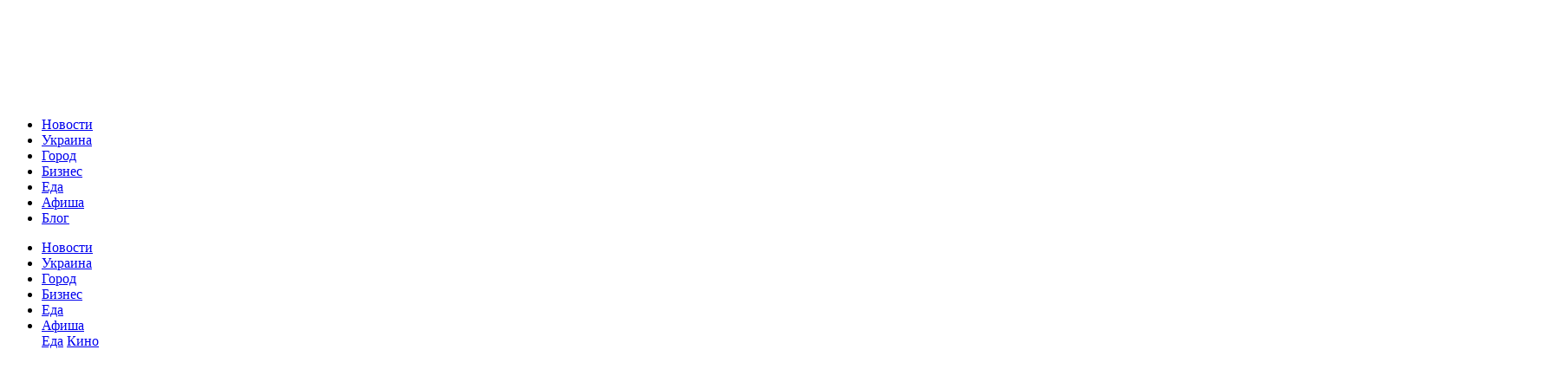

--- FILE ---
content_type: text/html; charset=UTF-8
request_url: https://www.newsroom.kh.ua/news/spasateli-dostavili-beremennuyu-k-vrachu-i-vytashchili-iz-sugrobov-karety-skoroy-pomoshchi
body_size: 60735
content:
<!DOCTYPE html>
<html lang="ru-RU">
<head>
    <meta charset="UTF-8">
    <meta http-equiv="X-UA-Compatible" content="IE=edge">
    <meta name="viewport" content="width=device-width, initial-scale=1">
        <link rel="alternate" type="application/rdf+xml" title="RDF mapping" href="https://www.newsroom.kh.ua/feed/rdf">
    <link rel="alternate" type="application/rss+xml" title="RSS" href="https://www.newsroom.kh.ua/feed/rss">
    <link rel="alternate" type="application/rss+xml" title="Comments RSS" href="https://www.newsroom.kh.ua/comments/feed">
    <link rel="pingback" href="https://www.newsroom.kh.ua/xmlrpc.php" />

    <link rel="preconnect" href="https://fonts.gstatic.com">
    


    <link data-minify="1" rel="stylesheet preload" id='fontawesome-css' as="style" href='https://www.newsroom.kh.ua/wp-content/cache/min/1/wp-content/themes/newsroom/assets/css/vendor/fontawesome-all.min.css?ver=1682617792' crossorigin="anonymous" type='text/css' media='all' />
    <link data-minify="1" rel="stylesheet preload" id='themify-css' as="style" href='https://www.newsroom.kh.ua/wp-content/cache/min/1/wp-content/themes/newsroom/assets/css/vendor/themify-icons.css?ver=1682617792' crossorigin="anonymous" type='text/css' media='all' />


    <!--[if lt IE 9]>
    <script src="//html5shiv.googlecode.com/svn/trunk/html5.js"></script>
    <![endif]-->
    
                            <!-- PVC Template -->
        <script type="text/template" id="pvc-stats-view-template">
            <i class="pvc-stats-icon small" aria-hidden="true"><svg aria-hidden="true" focusable="false" data-prefix="far" data-icon="chart-bar" role="img" xmlns="http://www.w3.org/2000/svg" viewBox="0 0 512 512" class="svg-inline--fa fa-chart-bar fa-w-16 fa-2x"><path fill="currentColor" d="M396.8 352h22.4c6.4 0 12.8-6.4 12.8-12.8V108.8c0-6.4-6.4-12.8-12.8-12.8h-22.4c-6.4 0-12.8 6.4-12.8 12.8v230.4c0 6.4 6.4 12.8 12.8 12.8zm-192 0h22.4c6.4 0 12.8-6.4 12.8-12.8V140.8c0-6.4-6.4-12.8-12.8-12.8h-22.4c-6.4 0-12.8 6.4-12.8 12.8v198.4c0 6.4 6.4 12.8 12.8 12.8zm96 0h22.4c6.4 0 12.8-6.4 12.8-12.8V204.8c0-6.4-6.4-12.8-12.8-12.8h-22.4c-6.4 0-12.8 6.4-12.8 12.8v134.4c0 6.4 6.4 12.8 12.8 12.8zM496 400H48V80c0-8.84-7.16-16-16-16H16C7.16 64 0 71.16 0 80v336c0 17.67 14.33 32 32 32h464c8.84 0 16-7.16 16-16v-16c0-8.84-7.16-16-16-16zm-387.2-48h22.4c6.4 0 12.8-6.4 12.8-12.8v-70.4c0-6.4-6.4-12.8-12.8-12.8h-22.4c-6.4 0-12.8 6.4-12.8 12.8v70.4c0 6.4 6.4 12.8 12.8 12.8z" class=""></path></svg></i>
             <%= total_view %>             <% if ( today_view > 0 ) { %>
            <span class="views_today">,  <%= today_view %> </span>
            <% } %>
            </span>
        </script>
                        <meta name='robots' content='index, follow, max-image-preview:large, max-snippet:-1, max-video-preview:-1' />
	<style>img:is([sizes="auto" i], [sizes^="auto," i]) { contain-intrinsic-size: 3000px 1500px }</style>
	<link rel="alternate" hreflang="ru" href="https://www.newsroom.kh.ua/news/spasateli-dostavili-beremennuyu-k-vrachu-i-vytashchili-iz-sugrobov-karety-skoroy-pomoshchi" />
<link rel="alternate" hreflang="x-default" href="https://www.newsroom.kh.ua/news/spasateli-dostavili-beremennuyu-k-vrachu-i-vytashchili-iz-sugrobov-karety-skoroy-pomoshchi" />

<!-- Google Tag Manager for WordPress by gtm4wp.com -->
<script data-cfasync="false" data-pagespeed-no-defer>
	var gtm4wp_datalayer_name = "dataLayer";
	var dataLayer = dataLayer || [];
</script>
<!-- End Google Tag Manager for WordPress by gtm4wp.com -->
	<!-- This site is optimized with the Yoast SEO Premium plugin v18.1 (Yoast SEO v19.11) - https://yoast.com/wordpress/plugins/seo/ -->
	<title>Спасатели доставили беременную к врачу и вытащили из сугробов кареты скорой помощи - NewsRoom</title><link rel="preload" as="style" href="https://fonts.googleapis.com/css?family=Roboto%3A400%2C500%2C700&#038;display=swap" /><link rel="stylesheet" href="https://fonts.googleapis.com/css?family=Roboto%3A400%2C500%2C700&#038;display=swap" media="print" onload="this.media='all'" /><noscript><link rel="stylesheet" href="https://fonts.googleapis.com/css?family=Roboto%3A400%2C500%2C700&#038;display=swap" /></noscript><link rel="preload" as="style" href="https://fonts.googleapis.com/css2?family=Nunito:wght@400;600;700;800&#038;family=Roboto&#038;display=swap" /><link rel="stylesheet" href="https://fonts.googleapis.com/css2?family=Nunito:wght@400;600;700;800&#038;family=Roboto&#038;display=swap" media="print" onload="this.media='all'" /><noscript><link rel="stylesheet" href="https://fonts.googleapis.com/css2?family=Nunito:wght@400;600;700;800&#038;family=Roboto&#038;display=swap" /></noscript>
	<meta name="description" content="В Харьковской области в течение суток подразделения спасателей 26 раз привлекались к ликвидации последствий снегопада. Об этом рассказали в пресс-службе" />
	<link rel="canonical" href="https://www.newsroom.kh.ua/news/spasateli-dostavili-beremennuyu-k-vrachu-i-vytashchili-iz-sugrobov-karety-skoroy-pomoshchi" />
	<meta property="og:locale" content="ru_RU" />
	<meta property="og:type" content="article" />
	<meta property="og:title" content="Спасатели доставили беременную к врачу и вытащили из сугробов кареты скорой помощи" />
	<meta property="og:description" content="В Харьковской области в течение суток подразделения спасателей 26 раз привлекались к ликвидации последствий снегопада. Об этом рассказали в пресс-службе" />
	<meta property="og:url" content="https://www.newsroom.kh.ua/news/spasateli-dostavili-beremennuyu-k-vrachu-i-vytashchili-iz-sugrobov-karety-skoroy-pomoshchi" />
	<meta property="og:site_name" content="NewsRoom" />
	<meta property="article:published_time" content="2018-03-02T10:02:34+00:00" />
	<meta property="article:modified_time" content="2021-12-29T22:51:54+00:00" />
	<meta property="og:image" content="https://www.newsroom.kh.ua/wp-content/uploads/pogoda-v-ukraine-iz-za-snegopada-v-odesskoj-oblasti-zapretili-peredvigatsja-po-dorogam_rect_f8c7d8a89a2014d36f6795129aa78e6c.jpg" />
	<meta property="og:image:width" content="750" />
	<meta property="og:image:height" content="500" />
	<meta property="og:image:type" content="image/jpeg" />
	<meta name="author" content="Людмила Красовская" />
	<meta name="twitter:card" content="summary_large_image" />
	<meta name="twitter:label1" content="Написано автором" />
	<meta name="twitter:data1" content="Людмила Красовская" />
	<script type="application/ld+json" class="yoast-schema-graph">{"@context":"https://schema.org","@graph":[{"@type":"WebPage","@id":"https://www.newsroom.kh.ua/news/spasateli-dostavili-beremennuyu-k-vrachu-i-vytashchili-iz-sugrobov-karety-skoroy-pomoshchi","url":"https://www.newsroom.kh.ua/news/spasateli-dostavili-beremennuyu-k-vrachu-i-vytashchili-iz-sugrobov-karety-skoroy-pomoshchi","name":"Спасатели доставили беременную к врачу и вытащили из сугробов кареты скорой помощи - NewsRoom","isPartOf":{"@id":"https://www.newsroom.kh.ua/#website"},"primaryImageOfPage":{"@id":"https://www.newsroom.kh.ua/news/spasateli-dostavili-beremennuyu-k-vrachu-i-vytashchili-iz-sugrobov-karety-skoroy-pomoshchi#primaryimage"},"image":{"@id":"https://www.newsroom.kh.ua/news/spasateli-dostavili-beremennuyu-k-vrachu-i-vytashchili-iz-sugrobov-karety-skoroy-pomoshchi#primaryimage"},"thumbnailUrl":"https://www.newsroom.kh.ua/wp-content/uploads/pogoda-v-ukraine-iz-za-snegopada-v-odesskoj-oblasti-zapretili-peredvigatsja-po-dorogam_rect_f8c7d8a89a2014d36f6795129aa78e6c.jpg","datePublished":"2018-03-02T10:02:34+00:00","dateModified":"2021-12-29T22:51:54+00:00","author":{"@id":"https://www.newsroom.kh.ua/#/schema/person/f68e740303aa68ecc436f644a9881e94"},"description":"В Харьковской области в течение суток подразделения спасателей 26 раз привлекались к ликвидации последствий снегопада. Об этом рассказали в пресс-службе","breadcrumb":{"@id":"https://www.newsroom.kh.ua/news/spasateli-dostavili-beremennuyu-k-vrachu-i-vytashchili-iz-sugrobov-karety-skoroy-pomoshchi#breadcrumb"},"inLanguage":"ru-RU","potentialAction":[{"@type":"ReadAction","target":["https://www.newsroom.kh.ua/news/spasateli-dostavili-beremennuyu-k-vrachu-i-vytashchili-iz-sugrobov-karety-skoroy-pomoshchi"]}]},{"@type":"ImageObject","inLanguage":"ru-RU","@id":"https://www.newsroom.kh.ua/news/spasateli-dostavili-beremennuyu-k-vrachu-i-vytashchili-iz-sugrobov-karety-skoroy-pomoshchi#primaryimage","url":"https://www.newsroom.kh.ua/wp-content/uploads/pogoda-v-ukraine-iz-za-snegopada-v-odesskoj-oblasti-zapretili-peredvigatsja-po-dorogam_rect_f8c7d8a89a2014d36f6795129aa78e6c.jpg","contentUrl":"https://www.newsroom.kh.ua/wp-content/uploads/pogoda-v-ukraine-iz-za-snegopada-v-odesskoj-oblasti-zapretili-peredvigatsja-po-dorogam_rect_f8c7d8a89a2014d36f6795129aa78e6c.jpg","width":750,"height":500},{"@type":"BreadcrumbList","@id":"https://www.newsroom.kh.ua/news/spasateli-dostavili-beremennuyu-k-vrachu-i-vytashchili-iz-sugrobov-karety-skoroy-pomoshchi#breadcrumb","itemListElement":[{"@type":"ListItem","position":1,"name":"Главная страница","item":"https://www.newsroom.kh.ua/"},{"@type":"ListItem","position":2,"name":"Новости","item":"https://www.newsroom.kh.ua/novosti"},{"@type":"ListItem","position":3,"name":"Спасатели доставили беременную к врачу и вытащили из сугробов кареты скорой помощи"}]},{"@type":"WebSite","@id":"https://www.newsroom.kh.ua/#website","url":"https://www.newsroom.kh.ua/","name":"NewsRoom","description":"","potentialAction":[{"@type":"SearchAction","target":{"@type":"EntryPoint","urlTemplate":"https://www.newsroom.kh.ua/?s={search_term_string}"},"query-input":"required name=search_term_string"}],"inLanguage":"ru-RU"},{"@type":"Person","@id":"https://www.newsroom.kh.ua/#/schema/person/f68e740303aa68ecc436f644a9881e94","name":"Людмила Красовская","image":{"@type":"ImageObject","inLanguage":"ru-RU","@id":"https://www.newsroom.kh.ua/#/schema/person/image/","url":"https://secure.gravatar.com/avatar/39c705fd04ea988f82b7891310fce260526eace1ba075b203fe564c0a39b52a0?s=96&d=mm&r=g","contentUrl":"https://secure.gravatar.com/avatar/39c705fd04ea988f82b7891310fce260526eace1ba075b203fe564c0a39b52a0?s=96&d=mm&r=g","caption":"Людмила Красовская"},"url":"https://www.newsroom.kh.ua/author/ludmila-krasovskaya"}]}</script>
	<!-- / Yoast SEO Premium plugin. -->


<link rel='dns-prefetch' href='//www.google.com' />
<link rel='dns-prefetch' href='//fonts.googleapis.com' />
<link href='https://fonts.gstatic.com' crossorigin rel='preconnect' />
<link rel="alternate" type="application/rss+xml" title="NewsRoom &raquo; Лента комментариев к &laquo;Спасатели доставили беременную к врачу и вытащили из сугробов кареты скорой помощи&raquo;" href="https://www.newsroom.kh.ua/news/spasateli-dostavili-beremennuyu-k-vrachu-i-vytashchili-iz-sugrobov-karety-skoroy-pomoshchi/feed" />
<script type="text/javascript">
/* <![CDATA[ */
window._wpemojiSettings = {"baseUrl":"https:\/\/s.w.org\/images\/core\/emoji\/16.0.1\/72x72\/","ext":".png","svgUrl":"https:\/\/s.w.org\/images\/core\/emoji\/16.0.1\/svg\/","svgExt":".svg","source":{"concatemoji":"https:\/\/www.newsroom.kh.ua\/wp-includes\/js\/wp-emoji-release.min.js?ver=6.8.3"}};
/*! This file is auto-generated */
!function(s,n){var o,i,e;function c(e){try{var t={supportTests:e,timestamp:(new Date).valueOf()};sessionStorage.setItem(o,JSON.stringify(t))}catch(e){}}function p(e,t,n){e.clearRect(0,0,e.canvas.width,e.canvas.height),e.fillText(t,0,0);var t=new Uint32Array(e.getImageData(0,0,e.canvas.width,e.canvas.height).data),a=(e.clearRect(0,0,e.canvas.width,e.canvas.height),e.fillText(n,0,0),new Uint32Array(e.getImageData(0,0,e.canvas.width,e.canvas.height).data));return t.every(function(e,t){return e===a[t]})}function u(e,t){e.clearRect(0,0,e.canvas.width,e.canvas.height),e.fillText(t,0,0);for(var n=e.getImageData(16,16,1,1),a=0;a<n.data.length;a++)if(0!==n.data[a])return!1;return!0}function f(e,t,n,a){switch(t){case"flag":return n(e,"\ud83c\udff3\ufe0f\u200d\u26a7\ufe0f","\ud83c\udff3\ufe0f\u200b\u26a7\ufe0f")?!1:!n(e,"\ud83c\udde8\ud83c\uddf6","\ud83c\udde8\u200b\ud83c\uddf6")&&!n(e,"\ud83c\udff4\udb40\udc67\udb40\udc62\udb40\udc65\udb40\udc6e\udb40\udc67\udb40\udc7f","\ud83c\udff4\u200b\udb40\udc67\u200b\udb40\udc62\u200b\udb40\udc65\u200b\udb40\udc6e\u200b\udb40\udc67\u200b\udb40\udc7f");case"emoji":return!a(e,"\ud83e\udedf")}return!1}function g(e,t,n,a){var r="undefined"!=typeof WorkerGlobalScope&&self instanceof WorkerGlobalScope?new OffscreenCanvas(300,150):s.createElement("canvas"),o=r.getContext("2d",{willReadFrequently:!0}),i=(o.textBaseline="top",o.font="600 32px Arial",{});return e.forEach(function(e){i[e]=t(o,e,n,a)}),i}function t(e){var t=s.createElement("script");t.src=e,t.defer=!0,s.head.appendChild(t)}"undefined"!=typeof Promise&&(o="wpEmojiSettingsSupports",i=["flag","emoji"],n.supports={everything:!0,everythingExceptFlag:!0},e=new Promise(function(e){s.addEventListener("DOMContentLoaded",e,{once:!0})}),new Promise(function(t){var n=function(){try{var e=JSON.parse(sessionStorage.getItem(o));if("object"==typeof e&&"number"==typeof e.timestamp&&(new Date).valueOf()<e.timestamp+604800&&"object"==typeof e.supportTests)return e.supportTests}catch(e){}return null}();if(!n){if("undefined"!=typeof Worker&&"undefined"!=typeof OffscreenCanvas&&"undefined"!=typeof URL&&URL.createObjectURL&&"undefined"!=typeof Blob)try{var e="postMessage("+g.toString()+"("+[JSON.stringify(i),f.toString(),p.toString(),u.toString()].join(",")+"));",a=new Blob([e],{type:"text/javascript"}),r=new Worker(URL.createObjectURL(a),{name:"wpTestEmojiSupports"});return void(r.onmessage=function(e){c(n=e.data),r.terminate(),t(n)})}catch(e){}c(n=g(i,f,p,u))}t(n)}).then(function(e){for(var t in e)n.supports[t]=e[t],n.supports.everything=n.supports.everything&&n.supports[t],"flag"!==t&&(n.supports.everythingExceptFlag=n.supports.everythingExceptFlag&&n.supports[t]);n.supports.everythingExceptFlag=n.supports.everythingExceptFlag&&!n.supports.flag,n.DOMReady=!1,n.readyCallback=function(){n.DOMReady=!0}}).then(function(){return e}).then(function(){var e;n.supports.everything||(n.readyCallback(),(e=n.source||{}).concatemoji?t(e.concatemoji):e.wpemoji&&e.twemoji&&(t(e.twemoji),t(e.wpemoji)))}))}((window,document),window._wpemojiSettings);
/* ]]> */
</script>
<link data-minify="1" rel='stylesheet' id='wti_like_post_style-css' href='https://www.newsroom.kh.ua/wp-content/cache/min/1/wp-content/plugins/wti-like-post/css/wti_like_post.css?ver=1682617792' type='text/css' media='all' />
<style id='wp-emoji-styles-inline-css' type='text/css'>

	img.wp-smiley, img.emoji {
		display: inline !important;
		border: none !important;
		box-shadow: none !important;
		height: 1em !important;
		width: 1em !important;
		margin: 0 0.07em !important;
		vertical-align: -0.1em !important;
		background: none !important;
		padding: 0 !important;
	}
</style>
<link data-minify="1" rel='stylesheet' id='wp-block-library-css' href='https://www.newsroom.kh.ua/wp-content/cache/min/1/wp-includes/css/dist/block-library/style.min.css?ver=1727944067' type='text/css' media='all' />
<style id='classic-theme-styles-inline-css' type='text/css'>
/*! This file is auto-generated */
.wp-block-button__link{color:#fff;background-color:#32373c;border-radius:9999px;box-shadow:none;text-decoration:none;padding:calc(.667em + 2px) calc(1.333em + 2px);font-size:1.125em}.wp-block-file__button{background:#32373c;color:#fff;text-decoration:none}
</style>
<style id='global-styles-inline-css' type='text/css'>
:root{--wp--preset--aspect-ratio--square: 1;--wp--preset--aspect-ratio--4-3: 4/3;--wp--preset--aspect-ratio--3-4: 3/4;--wp--preset--aspect-ratio--3-2: 3/2;--wp--preset--aspect-ratio--2-3: 2/3;--wp--preset--aspect-ratio--16-9: 16/9;--wp--preset--aspect-ratio--9-16: 9/16;--wp--preset--color--black: #000000;--wp--preset--color--cyan-bluish-gray: #abb8c3;--wp--preset--color--white: #ffffff;--wp--preset--color--pale-pink: #f78da7;--wp--preset--color--vivid-red: #cf2e2e;--wp--preset--color--luminous-vivid-orange: #ff6900;--wp--preset--color--luminous-vivid-amber: #fcb900;--wp--preset--color--light-green-cyan: #7bdcb5;--wp--preset--color--vivid-green-cyan: #00d084;--wp--preset--color--pale-cyan-blue: #8ed1fc;--wp--preset--color--vivid-cyan-blue: #0693e3;--wp--preset--color--vivid-purple: #9b51e0;--wp--preset--gradient--vivid-cyan-blue-to-vivid-purple: linear-gradient(135deg,rgba(6,147,227,1) 0%,rgb(155,81,224) 100%);--wp--preset--gradient--light-green-cyan-to-vivid-green-cyan: linear-gradient(135deg,rgb(122,220,180) 0%,rgb(0,208,130) 100%);--wp--preset--gradient--luminous-vivid-amber-to-luminous-vivid-orange: linear-gradient(135deg,rgba(252,185,0,1) 0%,rgba(255,105,0,1) 100%);--wp--preset--gradient--luminous-vivid-orange-to-vivid-red: linear-gradient(135deg,rgba(255,105,0,1) 0%,rgb(207,46,46) 100%);--wp--preset--gradient--very-light-gray-to-cyan-bluish-gray: linear-gradient(135deg,rgb(238,238,238) 0%,rgb(169,184,195) 100%);--wp--preset--gradient--cool-to-warm-spectrum: linear-gradient(135deg,rgb(74,234,220) 0%,rgb(151,120,209) 20%,rgb(207,42,186) 40%,rgb(238,44,130) 60%,rgb(251,105,98) 80%,rgb(254,248,76) 100%);--wp--preset--gradient--blush-light-purple: linear-gradient(135deg,rgb(255,206,236) 0%,rgb(152,150,240) 100%);--wp--preset--gradient--blush-bordeaux: linear-gradient(135deg,rgb(254,205,165) 0%,rgb(254,45,45) 50%,rgb(107,0,62) 100%);--wp--preset--gradient--luminous-dusk: linear-gradient(135deg,rgb(255,203,112) 0%,rgb(199,81,192) 50%,rgb(65,88,208) 100%);--wp--preset--gradient--pale-ocean: linear-gradient(135deg,rgb(255,245,203) 0%,rgb(182,227,212) 50%,rgb(51,167,181) 100%);--wp--preset--gradient--electric-grass: linear-gradient(135deg,rgb(202,248,128) 0%,rgb(113,206,126) 100%);--wp--preset--gradient--midnight: linear-gradient(135deg,rgb(2,3,129) 0%,rgb(40,116,252) 100%);--wp--preset--font-size--small: 13px;--wp--preset--font-size--medium: 20px;--wp--preset--font-size--large: 36px;--wp--preset--font-size--x-large: 42px;--wp--preset--spacing--20: 0.44rem;--wp--preset--spacing--30: 0.67rem;--wp--preset--spacing--40: 1rem;--wp--preset--spacing--50: 1.5rem;--wp--preset--spacing--60: 2.25rem;--wp--preset--spacing--70: 3.38rem;--wp--preset--spacing--80: 5.06rem;--wp--preset--shadow--natural: 6px 6px 9px rgba(0, 0, 0, 0.2);--wp--preset--shadow--deep: 12px 12px 50px rgba(0, 0, 0, 0.4);--wp--preset--shadow--sharp: 6px 6px 0px rgba(0, 0, 0, 0.2);--wp--preset--shadow--outlined: 6px 6px 0px -3px rgba(255, 255, 255, 1), 6px 6px rgba(0, 0, 0, 1);--wp--preset--shadow--crisp: 6px 6px 0px rgba(0, 0, 0, 1);}:where(.is-layout-flex){gap: 0.5em;}:where(.is-layout-grid){gap: 0.5em;}body .is-layout-flex{display: flex;}.is-layout-flex{flex-wrap: wrap;align-items: center;}.is-layout-flex > :is(*, div){margin: 0;}body .is-layout-grid{display: grid;}.is-layout-grid > :is(*, div){margin: 0;}:where(.wp-block-columns.is-layout-flex){gap: 2em;}:where(.wp-block-columns.is-layout-grid){gap: 2em;}:where(.wp-block-post-template.is-layout-flex){gap: 1.25em;}:where(.wp-block-post-template.is-layout-grid){gap: 1.25em;}.has-black-color{color: var(--wp--preset--color--black) !important;}.has-cyan-bluish-gray-color{color: var(--wp--preset--color--cyan-bluish-gray) !important;}.has-white-color{color: var(--wp--preset--color--white) !important;}.has-pale-pink-color{color: var(--wp--preset--color--pale-pink) !important;}.has-vivid-red-color{color: var(--wp--preset--color--vivid-red) !important;}.has-luminous-vivid-orange-color{color: var(--wp--preset--color--luminous-vivid-orange) !important;}.has-luminous-vivid-amber-color{color: var(--wp--preset--color--luminous-vivid-amber) !important;}.has-light-green-cyan-color{color: var(--wp--preset--color--light-green-cyan) !important;}.has-vivid-green-cyan-color{color: var(--wp--preset--color--vivid-green-cyan) !important;}.has-pale-cyan-blue-color{color: var(--wp--preset--color--pale-cyan-blue) !important;}.has-vivid-cyan-blue-color{color: var(--wp--preset--color--vivid-cyan-blue) !important;}.has-vivid-purple-color{color: var(--wp--preset--color--vivid-purple) !important;}.has-black-background-color{background-color: var(--wp--preset--color--black) !important;}.has-cyan-bluish-gray-background-color{background-color: var(--wp--preset--color--cyan-bluish-gray) !important;}.has-white-background-color{background-color: var(--wp--preset--color--white) !important;}.has-pale-pink-background-color{background-color: var(--wp--preset--color--pale-pink) !important;}.has-vivid-red-background-color{background-color: var(--wp--preset--color--vivid-red) !important;}.has-luminous-vivid-orange-background-color{background-color: var(--wp--preset--color--luminous-vivid-orange) !important;}.has-luminous-vivid-amber-background-color{background-color: var(--wp--preset--color--luminous-vivid-amber) !important;}.has-light-green-cyan-background-color{background-color: var(--wp--preset--color--light-green-cyan) !important;}.has-vivid-green-cyan-background-color{background-color: var(--wp--preset--color--vivid-green-cyan) !important;}.has-pale-cyan-blue-background-color{background-color: var(--wp--preset--color--pale-cyan-blue) !important;}.has-vivid-cyan-blue-background-color{background-color: var(--wp--preset--color--vivid-cyan-blue) !important;}.has-vivid-purple-background-color{background-color: var(--wp--preset--color--vivid-purple) !important;}.has-black-border-color{border-color: var(--wp--preset--color--black) !important;}.has-cyan-bluish-gray-border-color{border-color: var(--wp--preset--color--cyan-bluish-gray) !important;}.has-white-border-color{border-color: var(--wp--preset--color--white) !important;}.has-pale-pink-border-color{border-color: var(--wp--preset--color--pale-pink) !important;}.has-vivid-red-border-color{border-color: var(--wp--preset--color--vivid-red) !important;}.has-luminous-vivid-orange-border-color{border-color: var(--wp--preset--color--luminous-vivid-orange) !important;}.has-luminous-vivid-amber-border-color{border-color: var(--wp--preset--color--luminous-vivid-amber) !important;}.has-light-green-cyan-border-color{border-color: var(--wp--preset--color--light-green-cyan) !important;}.has-vivid-green-cyan-border-color{border-color: var(--wp--preset--color--vivid-green-cyan) !important;}.has-pale-cyan-blue-border-color{border-color: var(--wp--preset--color--pale-cyan-blue) !important;}.has-vivid-cyan-blue-border-color{border-color: var(--wp--preset--color--vivid-cyan-blue) !important;}.has-vivid-purple-border-color{border-color: var(--wp--preset--color--vivid-purple) !important;}.has-vivid-cyan-blue-to-vivid-purple-gradient-background{background: var(--wp--preset--gradient--vivid-cyan-blue-to-vivid-purple) !important;}.has-light-green-cyan-to-vivid-green-cyan-gradient-background{background: var(--wp--preset--gradient--light-green-cyan-to-vivid-green-cyan) !important;}.has-luminous-vivid-amber-to-luminous-vivid-orange-gradient-background{background: var(--wp--preset--gradient--luminous-vivid-amber-to-luminous-vivid-orange) !important;}.has-luminous-vivid-orange-to-vivid-red-gradient-background{background: var(--wp--preset--gradient--luminous-vivid-orange-to-vivid-red) !important;}.has-very-light-gray-to-cyan-bluish-gray-gradient-background{background: var(--wp--preset--gradient--very-light-gray-to-cyan-bluish-gray) !important;}.has-cool-to-warm-spectrum-gradient-background{background: var(--wp--preset--gradient--cool-to-warm-spectrum) !important;}.has-blush-light-purple-gradient-background{background: var(--wp--preset--gradient--blush-light-purple) !important;}.has-blush-bordeaux-gradient-background{background: var(--wp--preset--gradient--blush-bordeaux) !important;}.has-luminous-dusk-gradient-background{background: var(--wp--preset--gradient--luminous-dusk) !important;}.has-pale-ocean-gradient-background{background: var(--wp--preset--gradient--pale-ocean) !important;}.has-electric-grass-gradient-background{background: var(--wp--preset--gradient--electric-grass) !important;}.has-midnight-gradient-background{background: var(--wp--preset--gradient--midnight) !important;}.has-small-font-size{font-size: var(--wp--preset--font-size--small) !important;}.has-medium-font-size{font-size: var(--wp--preset--font-size--medium) !important;}.has-large-font-size{font-size: var(--wp--preset--font-size--large) !important;}.has-x-large-font-size{font-size: var(--wp--preset--font-size--x-large) !important;}
:where(.wp-block-post-template.is-layout-flex){gap: 1.25em;}:where(.wp-block-post-template.is-layout-grid){gap: 1.25em;}
:where(.wp-block-columns.is-layout-flex){gap: 2em;}:where(.wp-block-columns.is-layout-grid){gap: 2em;}
:root :where(.wp-block-pullquote){font-size: 1.5em;line-height: 1.6;}
</style>
<style id='extendify-gutenberg-patterns-and-templates-utilities-inline-css' type='text/css'>
.ext-absolute {
  position: absolute !important;
}

.ext-relative {
  position: relative !important;
}

.ext-top-base {
  top: var(--wp--style--block-gap, 1.75rem) !important;
}

.ext-top-lg {
  top: var(--extendify--spacing--large, 3rem) !important;
}

.ext--top-base {
  top: calc(var(--wp--style--block-gap, 1.75rem) * -1) !important;
}

.ext--top-lg {
  top: calc(var(--extendify--spacing--large, 3rem) * -1) !important;
}

.ext-right-base {
  right: var(--wp--style--block-gap, 1.75rem) !important;
}

.ext-right-lg {
  right: var(--extendify--spacing--large, 3rem) !important;
}

.ext--right-base {
  right: calc(var(--wp--style--block-gap, 1.75rem) * -1) !important;
}

.ext--right-lg {
  right: calc(var(--extendify--spacing--large, 3rem) * -1) !important;
}

.ext-bottom-base {
  bottom: var(--wp--style--block-gap, 1.75rem) !important;
}

.ext-bottom-lg {
  bottom: var(--extendify--spacing--large, 3rem) !important;
}

.ext--bottom-base {
  bottom: calc(var(--wp--style--block-gap, 1.75rem) * -1) !important;
}

.ext--bottom-lg {
  bottom: calc(var(--extendify--spacing--large, 3rem) * -1) !important;
}

.ext-left-base {
  left: var(--wp--style--block-gap, 1.75rem) !important;
}

.ext-left-lg {
  left: var(--extendify--spacing--large, 3rem) !important;
}

.ext--left-base {
  left: calc(var(--wp--style--block-gap, 1.75rem) * -1) !important;
}

.ext--left-lg {
  left: calc(var(--extendify--spacing--large, 3rem) * -1) !important;
}

.ext-order-1 {
  order: 1 !important;
}

.ext-order-2 {
  order: 2 !important;
}

.ext-col-auto {
  grid-column: auto !important;
}

.ext-col-span-1 {
  grid-column: span 1 / span 1 !important;
}

.ext-col-span-2 {
  grid-column: span 2 / span 2 !important;
}

.ext-col-span-3 {
  grid-column: span 3 / span 3 !important;
}

.ext-col-span-4 {
  grid-column: span 4 / span 4 !important;
}

.ext-col-span-5 {
  grid-column: span 5 / span 5 !important;
}

.ext-col-span-6 {
  grid-column: span 6 / span 6 !important;
}

.ext-col-span-7 {
  grid-column: span 7 / span 7 !important;
}

.ext-col-span-8 {
  grid-column: span 8 / span 8 !important;
}

.ext-col-span-9 {
  grid-column: span 9 / span 9 !important;
}

.ext-col-span-10 {
  grid-column: span 10 / span 10 !important;
}

.ext-col-span-11 {
  grid-column: span 11 / span 11 !important;
}

.ext-col-span-12 {
  grid-column: span 12 / span 12 !important;
}

.ext-col-span-full {
  grid-column: 1 / -1 !important;
}

.ext-col-start-1 {
  grid-column-start: 1 !important;
}

.ext-col-start-2 {
  grid-column-start: 2 !important;
}

.ext-col-start-3 {
  grid-column-start: 3 !important;
}

.ext-col-start-4 {
  grid-column-start: 4 !important;
}

.ext-col-start-5 {
  grid-column-start: 5 !important;
}

.ext-col-start-6 {
  grid-column-start: 6 !important;
}

.ext-col-start-7 {
  grid-column-start: 7 !important;
}

.ext-col-start-8 {
  grid-column-start: 8 !important;
}

.ext-col-start-9 {
  grid-column-start: 9 !important;
}

.ext-col-start-10 {
  grid-column-start: 10 !important;
}

.ext-col-start-11 {
  grid-column-start: 11 !important;
}

.ext-col-start-12 {
  grid-column-start: 12 !important;
}

.ext-col-start-13 {
  grid-column-start: 13 !important;
}

.ext-col-start-auto {
  grid-column-start: auto !important;
}

.ext-col-end-1 {
  grid-column-end: 1 !important;
}

.ext-col-end-2 {
  grid-column-end: 2 !important;
}

.ext-col-end-3 {
  grid-column-end: 3 !important;
}

.ext-col-end-4 {
  grid-column-end: 4 !important;
}

.ext-col-end-5 {
  grid-column-end: 5 !important;
}

.ext-col-end-6 {
  grid-column-end: 6 !important;
}

.ext-col-end-7 {
  grid-column-end: 7 !important;
}

.ext-col-end-8 {
  grid-column-end: 8 !important;
}

.ext-col-end-9 {
  grid-column-end: 9 !important;
}

.ext-col-end-10 {
  grid-column-end: 10 !important;
}

.ext-col-end-11 {
  grid-column-end: 11 !important;
}

.ext-col-end-12 {
  grid-column-end: 12 !important;
}

.ext-col-end-13 {
  grid-column-end: 13 !important;
}

.ext-col-end-auto {
  grid-column-end: auto !important;
}

.ext-row-auto {
  grid-row: auto !important;
}

.ext-row-span-1 {
  grid-row: span 1 / span 1 !important;
}

.ext-row-span-2 {
  grid-row: span 2 / span 2 !important;
}

.ext-row-span-3 {
  grid-row: span 3 / span 3 !important;
}

.ext-row-span-4 {
  grid-row: span 4 / span 4 !important;
}

.ext-row-span-5 {
  grid-row: span 5 / span 5 !important;
}

.ext-row-span-6 {
  grid-row: span 6 / span 6 !important;
}

.ext-row-span-full {
  grid-row: 1 / -1 !important;
}

.ext-row-start-1 {
  grid-row-start: 1 !important;
}

.ext-row-start-2 {
  grid-row-start: 2 !important;
}

.ext-row-start-3 {
  grid-row-start: 3 !important;
}

.ext-row-start-4 {
  grid-row-start: 4 !important;
}

.ext-row-start-5 {
  grid-row-start: 5 !important;
}

.ext-row-start-6 {
  grid-row-start: 6 !important;
}

.ext-row-start-7 {
  grid-row-start: 7 !important;
}

.ext-row-start-auto {
  grid-row-start: auto !important;
}

.ext-row-end-1 {
  grid-row-end: 1 !important;
}

.ext-row-end-2 {
  grid-row-end: 2 !important;
}

.ext-row-end-3 {
  grid-row-end: 3 !important;
}

.ext-row-end-4 {
  grid-row-end: 4 !important;
}

.ext-row-end-5 {
  grid-row-end: 5 !important;
}

.ext-row-end-6 {
  grid-row-end: 6 !important;
}

.ext-row-end-7 {
  grid-row-end: 7 !important;
}

.ext-row-end-auto {
  grid-row-end: auto !important;
}

.ext-m-0:not([style*="margin"]) {
  margin: 0 !important;
}

.ext-m-auto:not([style*="margin"]) {
  margin: auto !important;
}

.ext-m-base:not([style*="margin"]) {
  margin: var(--wp--style--block-gap, 1.75rem) !important;
}

.ext-m-lg:not([style*="margin"]) {
  margin: var(--extendify--spacing--large, 3rem) !important;
}

.ext--m-base:not([style*="margin"]) {
  margin: calc(var(--wp--style--block-gap, 1.75rem) * -1) !important;
}

.ext--m-lg:not([style*="margin"]) {
  margin: calc(var(--extendify--spacing--large, 3rem) * -1) !important;
}

.ext-mx-0:not([style*="margin"]) {
  margin-left: 0 !important;
  margin-right: 0 !important;
}

.ext-mx-auto:not([style*="margin"]) {
  margin-left: auto !important;
  margin-right: auto !important;
}

.ext-mx-base:not([style*="margin"]) {
  margin-left: var(--wp--style--block-gap, 1.75rem) !important;
  margin-right: var(--wp--style--block-gap, 1.75rem) !important;
}

.ext-mx-lg:not([style*="margin"]) {
  margin-left: var(--extendify--spacing--large, 3rem) !important;
  margin-right: var(--extendify--spacing--large, 3rem) !important;
}

.ext--mx-base:not([style*="margin"]) {
  margin-left: calc(var(--wp--style--block-gap, 1.75rem) * -1) !important;
  margin-right: calc(var(--wp--style--block-gap, 1.75rem) * -1) !important;
}

.ext--mx-lg:not([style*="margin"]) {
  margin-left: calc(var(--extendify--spacing--large, 3rem) * -1) !important;
  margin-right: calc(var(--extendify--spacing--large, 3rem) * -1) !important;
}

.ext-my-0:not([style*="margin"]) {
  margin-top: 0 !important;
  margin-bottom: 0 !important;
}

.ext-my-auto:not([style*="margin"]) {
  margin-top: auto !important;
  margin-bottom: auto !important;
}

.ext-my-base:not([style*="margin"]) {
  margin-top: var(--wp--style--block-gap, 1.75rem) !important;
  margin-bottom: var(--wp--style--block-gap, 1.75rem) !important;
}

.ext-my-lg:not([style*="margin"]) {
  margin-top: var(--extendify--spacing--large, 3rem) !important;
  margin-bottom: var(--extendify--spacing--large, 3rem) !important;
}

.ext--my-base:not([style*="margin"]) {
  margin-top: calc(var(--wp--style--block-gap, 1.75rem) * -1) !important;
  margin-bottom: calc(var(--wp--style--block-gap, 1.75rem) * -1) !important;
}

.ext--my-lg:not([style*="margin"]) {
  margin-top: calc(var(--extendify--spacing--large, 3rem) * -1) !important;
  margin-bottom: calc(var(--extendify--spacing--large, 3rem) * -1) !important;
}

.ext-mt-0:not([style*="margin"]) {
  margin-top: 0 !important;
}

.ext-mt-auto:not([style*="margin"]) {
  margin-top: auto !important;
}

.ext-mt-base:not([style*="margin"]) {
  margin-top: var(--wp--style--block-gap, 1.75rem) !important;
}

.ext-mt-lg:not([style*="margin"]) {
  margin-top: var(--extendify--spacing--large, 3rem) !important;
}

.ext--mt-base:not([style*="margin"]) {
  margin-top: calc(var(--wp--style--block-gap, 1.75rem) * -1) !important;
}

.ext--mt-lg:not([style*="margin"]) {
  margin-top: calc(var(--extendify--spacing--large, 3rem) * -1) !important;
}

.ext-mr-0:not([style*="margin"]) {
  margin-right: 0 !important;
}

.ext-mr-auto:not([style*="margin"]) {
  margin-right: auto !important;
}

.ext-mr-base:not([style*="margin"]) {
  margin-right: var(--wp--style--block-gap, 1.75rem) !important;
}

.ext-mr-lg:not([style*="margin"]) {
  margin-right: var(--extendify--spacing--large, 3rem) !important;
}

.ext--mr-base:not([style*="margin"]) {
  margin-right: calc(var(--wp--style--block-gap, 1.75rem) * -1) !important;
}

.ext--mr-lg:not([style*="margin"]) {
  margin-right: calc(var(--extendify--spacing--large, 3rem) * -1) !important;
}

.ext-mb-0:not([style*="margin"]) {
  margin-bottom: 0 !important;
}

.ext-mb-auto:not([style*="margin"]) {
  margin-bottom: auto !important;
}

.ext-mb-base:not([style*="margin"]) {
  margin-bottom: var(--wp--style--block-gap, 1.75rem) !important;
}

.ext-mb-lg:not([style*="margin"]) {
  margin-bottom: var(--extendify--spacing--large, 3rem) !important;
}

.ext--mb-base:not([style*="margin"]) {
  margin-bottom: calc(var(--wp--style--block-gap, 1.75rem) * -1) !important;
}

.ext--mb-lg:not([style*="margin"]) {
  margin-bottom: calc(var(--extendify--spacing--large, 3rem) * -1) !important;
}

.ext-ml-0:not([style*="margin"]) {
  margin-left: 0 !important;
}

.ext-ml-auto:not([style*="margin"]) {
  margin-left: auto !important;
}

.ext-ml-base:not([style*="margin"]) {
  margin-left: var(--wp--style--block-gap, 1.75rem) !important;
}

.ext-ml-lg:not([style*="margin"]) {
  margin-left: var(--extendify--spacing--large, 3rem) !important;
}

.ext--ml-base:not([style*="margin"]) {
  margin-left: calc(var(--wp--style--block-gap, 1.75rem) * -1) !important;
}

.ext--ml-lg:not([style*="margin"]) {
  margin-left: calc(var(--extendify--spacing--large, 3rem) * -1) !important;
}

.ext-block {
  display: block !important;
}

.ext-inline-block {
  display: inline-block !important;
}

.ext-inline {
  display: inline !important;
}

.ext-flex {
  display: flex !important;
}

.ext-inline-flex {
  display: inline-flex !important;
}

.ext-grid {
  display: grid !important;
}

.ext-inline-grid {
  display: inline-grid !important;
}

.ext-hidden {
  display: none !important;
}

.ext-w-auto {
  width: auto !important;
}

.ext-w-full {
  width: 100% !important;
}

.ext-max-w-full {
  max-width: 100% !important;
}

.ext-flex-1 {
  flex: 1 1 0% !important;
}

.ext-flex-auto {
  flex: 1 1 auto !important;
}

.ext-flex-initial {
  flex: 0 1 auto !important;
}

.ext-flex-none {
  flex: none !important;
}

.ext-flex-shrink-0 {
  flex-shrink: 0 !important;
}

.ext-flex-shrink {
  flex-shrink: 1 !important;
}

.ext-flex-grow-0 {
  flex-grow: 0 !important;
}

.ext-flex-grow {
  flex-grow: 1 !important;
}

.ext-list-none {
  list-style-type: none !important;
}

.ext-grid-cols-1 {
  grid-template-columns: repeat(1, minmax(0, 1fr)) !important;
}

.ext-grid-cols-2 {
  grid-template-columns: repeat(2, minmax(0, 1fr)) !important;
}

.ext-grid-cols-3 {
  grid-template-columns: repeat(3, minmax(0, 1fr)) !important;
}

.ext-grid-cols-4 {
  grid-template-columns: repeat(4, minmax(0, 1fr)) !important;
}

.ext-grid-cols-5 {
  grid-template-columns: repeat(5, minmax(0, 1fr)) !important;
}

.ext-grid-cols-6 {
  grid-template-columns: repeat(6, minmax(0, 1fr)) !important;
}

.ext-grid-cols-7 {
  grid-template-columns: repeat(7, minmax(0, 1fr)) !important;
}

.ext-grid-cols-8 {
  grid-template-columns: repeat(8, minmax(0, 1fr)) !important;
}

.ext-grid-cols-9 {
  grid-template-columns: repeat(9, minmax(0, 1fr)) !important;
}

.ext-grid-cols-10 {
  grid-template-columns: repeat(10, minmax(0, 1fr)) !important;
}

.ext-grid-cols-11 {
  grid-template-columns: repeat(11, minmax(0, 1fr)) !important;
}

.ext-grid-cols-12 {
  grid-template-columns: repeat(12, minmax(0, 1fr)) !important;
}

.ext-grid-cols-none {
  grid-template-columns: none !important;
}

.ext-grid-rows-1 {
  grid-template-rows: repeat(1, minmax(0, 1fr)) !important;
}

.ext-grid-rows-2 {
  grid-template-rows: repeat(2, minmax(0, 1fr)) !important;
}

.ext-grid-rows-3 {
  grid-template-rows: repeat(3, minmax(0, 1fr)) !important;
}

.ext-grid-rows-4 {
  grid-template-rows: repeat(4, minmax(0, 1fr)) !important;
}

.ext-grid-rows-5 {
  grid-template-rows: repeat(5, minmax(0, 1fr)) !important;
}

.ext-grid-rows-6 {
  grid-template-rows: repeat(6, minmax(0, 1fr)) !important;
}

.ext-grid-rows-none {
  grid-template-rows: none !important;
}

.ext-flex-row {
  flex-direction: row !important;
}

.ext-flex-row-reverse {
  flex-direction: row-reverse !important;
}

.ext-flex-col {
  flex-direction: column !important;
}

.ext-flex-col-reverse {
  flex-direction: column-reverse !important;
}

.ext-flex-wrap {
  flex-wrap: wrap !important;
}

.ext-flex-wrap-reverse {
  flex-wrap: wrap-reverse !important;
}

.ext-flex-nowrap {
  flex-wrap: nowrap !important;
}

.ext-items-start {
  align-items: flex-start !important;
}

.ext-items-end {
  align-items: flex-end !important;
}

.ext-items-center {
  align-items: center !important;
}

.ext-items-baseline {
  align-items: baseline !important;
}

.ext-items-stretch {
  align-items: stretch !important;
}

.ext-justify-start {
  justify-content: flex-start !important;
}

.ext-justify-end {
  justify-content: flex-end !important;
}

.ext-justify-center {
  justify-content: center !important;
}

.ext-justify-between {
  justify-content: space-between !important;
}

.ext-justify-around {
  justify-content: space-around !important;
}

.ext-justify-evenly {
  justify-content: space-evenly !important;
}

.ext-justify-items-start {
  justify-items: start !important;
}

.ext-justify-items-end {
  justify-items: end !important;
}

.ext-justify-items-center {
  justify-items: center !important;
}

.ext-justify-items-stretch {
  justify-items: stretch !important;
}

.ext-gap-0 {
  gap: 0 !important;
}

.ext-gap-base {
  gap: var(--wp--style--block-gap, 1.75rem) !important;
}

.ext-gap-lg {
  gap: var(--extendify--spacing--large, 3rem) !important;
}

.ext-gap-x-0 {
  -moz-column-gap: 0 !important;
       column-gap: 0 !important;
}

.ext-gap-x-base {
  -moz-column-gap: var(--wp--style--block-gap, 1.75rem) !important;
       column-gap: var(--wp--style--block-gap, 1.75rem) !important;
}

.ext-gap-x-lg {
  -moz-column-gap: var(--extendify--spacing--large, 3rem) !important;
       column-gap: var(--extendify--spacing--large, 3rem) !important;
}

.ext-gap-y-0 {
  row-gap: 0 !important;
}

.ext-gap-y-base {
  row-gap: var(--wp--style--block-gap, 1.75rem) !important;
}

.ext-gap-y-lg {
  row-gap: var(--extendify--spacing--large, 3rem) !important;
}

.ext-justify-self-auto {
  justify-self: auto !important;
}

.ext-justify-self-start {
  justify-self: start !important;
}

.ext-justify-self-end {
  justify-self: end !important;
}

.ext-justify-self-center {
  justify-self: center !important;
}

.ext-justify-self-stretch {
  justify-self: stretch !important;
}

.ext-rounded-none {
  border-radius: 0px !important;
}

.ext-rounded-full {
  border-radius: 9999px !important;
}

.ext-rounded-t-none {
  border-top-left-radius: 0px !important;
  border-top-right-radius: 0px !important;
}

.ext-rounded-t-full {
  border-top-left-radius: 9999px !important;
  border-top-right-radius: 9999px !important;
}

.ext-rounded-r-none {
  border-top-right-radius: 0px !important;
  border-bottom-right-radius: 0px !important;
}

.ext-rounded-r-full {
  border-top-right-radius: 9999px !important;
  border-bottom-right-radius: 9999px !important;
}

.ext-rounded-b-none {
  border-bottom-right-radius: 0px !important;
  border-bottom-left-radius: 0px !important;
}

.ext-rounded-b-full {
  border-bottom-right-radius: 9999px !important;
  border-bottom-left-radius: 9999px !important;
}

.ext-rounded-l-none {
  border-top-left-radius: 0px !important;
  border-bottom-left-radius: 0px !important;
}

.ext-rounded-l-full {
  border-top-left-radius: 9999px !important;
  border-bottom-left-radius: 9999px !important;
}

.ext-rounded-tl-none {
  border-top-left-radius: 0px !important;
}

.ext-rounded-tl-full {
  border-top-left-radius: 9999px !important;
}

.ext-rounded-tr-none {
  border-top-right-radius: 0px !important;
}

.ext-rounded-tr-full {
  border-top-right-radius: 9999px !important;
}

.ext-rounded-br-none {
  border-bottom-right-radius: 0px !important;
}

.ext-rounded-br-full {
  border-bottom-right-radius: 9999px !important;
}

.ext-rounded-bl-none {
  border-bottom-left-radius: 0px !important;
}

.ext-rounded-bl-full {
  border-bottom-left-radius: 9999px !important;
}

.ext-border-0 {
  border-width: 0px !important;
}

.ext-border-t-0 {
  border-top-width: 0px !important;
}

.ext-border-r-0 {
  border-right-width: 0px !important;
}

.ext-border-b-0 {
  border-bottom-width: 0px !important;
}

.ext-border-l-0 {
  border-left-width: 0px !important;
}

.ext-p-0:not([style*="padding"]) {
  padding: 0 !important;
}

.ext-p-base:not([style*="padding"]) {
  padding: var(--wp--style--block-gap, 1.75rem) !important;
}

.ext-p-lg:not([style*="padding"]) {
  padding: var(--extendify--spacing--large, 3rem) !important;
}

.ext-px-0:not([style*="padding"]) {
  padding-left: 0 !important;
  padding-right: 0 !important;
}

.ext-px-base:not([style*="padding"]) {
  padding-left: var(--wp--style--block-gap, 1.75rem) !important;
  padding-right: var(--wp--style--block-gap, 1.75rem) !important;
}

.ext-px-lg:not([style*="padding"]) {
  padding-left: var(--extendify--spacing--large, 3rem) !important;
  padding-right: var(--extendify--spacing--large, 3rem) !important;
}

.ext-py-0:not([style*="padding"]) {
  padding-top: 0 !important;
  padding-bottom: 0 !important;
}

.ext-py-base:not([style*="padding"]) {
  padding-top: var(--wp--style--block-gap, 1.75rem) !important;
  padding-bottom: var(--wp--style--block-gap, 1.75rem) !important;
}

.ext-py-lg:not([style*="padding"]) {
  padding-top: var(--extendify--spacing--large, 3rem) !important;
  padding-bottom: var(--extendify--spacing--large, 3rem) !important;
}

.ext-pt-0:not([style*="padding"]) {
  padding-top: 0 !important;
}

.ext-pt-base:not([style*="padding"]) {
  padding-top: var(--wp--style--block-gap, 1.75rem) !important;
}

.ext-pt-lg:not([style*="padding"]) {
  padding-top: var(--extendify--spacing--large, 3rem) !important;
}

.ext-pr-0:not([style*="padding"]) {
  padding-right: 0 !important;
}

.ext-pr-base:not([style*="padding"]) {
  padding-right: var(--wp--style--block-gap, 1.75rem) !important;
}

.ext-pr-lg:not([style*="padding"]) {
  padding-right: var(--extendify--spacing--large, 3rem) !important;
}

.ext-pb-0:not([style*="padding"]) {
  padding-bottom: 0 !important;
}

.ext-pb-base:not([style*="padding"]) {
  padding-bottom: var(--wp--style--block-gap, 1.75rem) !important;
}

.ext-pb-lg:not([style*="padding"]) {
  padding-bottom: var(--extendify--spacing--large, 3rem) !important;
}

.ext-pl-0:not([style*="padding"]) {
  padding-left: 0 !important;
}

.ext-pl-base:not([style*="padding"]) {
  padding-left: var(--wp--style--block-gap, 1.75rem) !important;
}

.ext-pl-lg:not([style*="padding"]) {
  padding-left: var(--extendify--spacing--large, 3rem) !important;
}

.ext-text-left {
  text-align: left !important;
}

.ext-text-center {
  text-align: center !important;
}

.ext-text-right {
  text-align: right !important;
}

.ext-leading-none {
  line-height: 1 !important;
}

.ext-leading-tight {
  line-height: 1.25 !important;
}

.ext-leading-snug {
  line-height: 1.375 !important;
}

.ext-leading-normal {
  line-height: 1.5 !important;
}

.ext-leading-relaxed {
  line-height: 1.625 !important;
}

.ext-leading-loose {
  line-height: 2 !important;
}

.ext-aspect-square img {
  aspect-ratio: 1 / 1 !important;
  -o-object-fit: cover !important;
     object-fit: cover !important;
}

.ext-aspect-landscape img {
  aspect-ratio: 4 / 3 !important;
  -o-object-fit: cover !important;
     object-fit: cover !important;
}

.ext-aspect-landscape-wide img {
  aspect-ratio: 16 / 9 !important;
  -o-object-fit: cover !important;
     object-fit: cover !important;
}

.ext-aspect-portrait img {
  aspect-ratio: 3 / 4 !important;
  -o-object-fit: cover !important;
     object-fit: cover !important;
}

.ext-aspect-square .components-resizable-box__container,
.ext-aspect-landscape .components-resizable-box__container,
.ext-aspect-landscape-wide .components-resizable-box__container,
.ext-aspect-portrait .components-resizable-box__container {
  height: auto !important;
}

.clip-path--rhombus img {
  -webkit-clip-path: polygon(15% 6%, 80% 29%, 84% 93%, 23% 69%) !important;
          clip-path: polygon(15% 6%, 80% 29%, 84% 93%, 23% 69%) !important;
}

.clip-path--diamond img {
  -webkit-clip-path: polygon(5% 29%, 60% 2%, 91% 64%, 36% 89%) !important;
          clip-path: polygon(5% 29%, 60% 2%, 91% 64%, 36% 89%) !important;
}

.clip-path--rhombus-alt img {
  -webkit-clip-path: polygon(14% 9%, 85% 24%, 91% 89%, 19% 76%) !important;
          clip-path: polygon(14% 9%, 85% 24%, 91% 89%, 19% 76%) !important;
}

/*
The .ext utility is a top-level class that we use to target contents within our patterns.
We use it here to ensure columns blocks display well across themes.
*/

.wp-block-columns[class*="fullwidth-cols"] {
  /* no suggestion */
  margin-bottom: unset !important;
}

.wp-block-column.editor\:pointer-events-none {
  /* no suggestion */
  margin-top: 0 !important;
  margin-bottom: 0 !important;
}

.is-root-container.block-editor-block-list__layout
    > [data-align="full"]:not(:first-of-type)
    > .wp-block-column.editor\:pointer-events-none,
.is-root-container.block-editor-block-list__layout
    > [data-align="wide"]
    > .wp-block-column.editor\:pointer-events-none {
  /* no suggestion */
  margin-top: calc(-1 * var(--wp--style--block-gap, 28px)) !important;
}

.is-root-container.block-editor-block-list__layout
    > [data-align="full"]:not(:first-of-type)
    > .ext-my-0,
.is-root-container.block-editor-block-list__layout
    > [data-align="wide"]
    > .ext-my-0:not([style*="margin"]) {
  /* no suggestion */
  margin-top: calc(-1 * var(--wp--style--block-gap, 28px)) !important;
}

/* Some popular themes use padding instead of core margin for columns; remove it */

.ext .wp-block-columns .wp-block-column[style*="padding"] {
  /* no suggestion */
  padding-left: 0 !important;
  padding-right: 0 !important;
}

/* Some popular themes add double spacing between columns; remove it */

.ext
    .wp-block-columns
    + .wp-block-columns:not([class*="mt-"]):not([class*="my-"]):not([style*="margin"]) {
  /* no suggestion */
  margin-top: 0 !important;
}

[class*="fullwidth-cols"] .wp-block-column:first-child,
[class*="fullwidth-cols"] .wp-block-group:first-child {
  /* no suggestion */
}

[class*="fullwidth-cols"] .wp-block-column:first-child, [class*="fullwidth-cols"] .wp-block-group:first-child {
  margin-top: 0 !important;
}

[class*="fullwidth-cols"] .wp-block-column:last-child,
[class*="fullwidth-cols"] .wp-block-group:last-child {
  /* no suggestion */
}

[class*="fullwidth-cols"] .wp-block-column:last-child, [class*="fullwidth-cols"] .wp-block-group:last-child {
  margin-bottom: 0 !important;
}

[class*="fullwidth-cols"] .wp-block-column:first-child > * {
  /* no suggestion */
  margin-top: 0 !important;
}

[class*="fullwidth-cols"] .wp-block-column > *:first-child {
  /* no suggestion */
  margin-top: 0 !important;
}

[class*="fullwidth-cols"] .wp-block-column > *:last-child {
  /* no suggestion */
  margin-bottom: 0 !important;
}

.ext .is-not-stacked-on-mobile .wp-block-column {
  /* no suggestion */
  margin-bottom: 0 !important;
}

/* Add base margin bottom to all columns */

.wp-block-columns[class*="fullwidth-cols"]:not(.is-not-stacked-on-mobile)
    > .wp-block-column:not(:last-child) {
  /* no suggestion */
  margin-bottom: var(--wp--style--block-gap, 1.75rem) !important;
}

@media (min-width: 782px) {
  .wp-block-columns[class*="fullwidth-cols"]:not(.is-not-stacked-on-mobile)
        > .wp-block-column:not(:last-child) {
    /* no suggestion */
    margin-bottom: 0 !important;
  }
}

/* Remove margin bottom from "not-stacked" columns */

.wp-block-columns[class*="fullwidth-cols"].is-not-stacked-on-mobile
    > .wp-block-column {
  /* no suggestion */
  margin-bottom: 0 !important;
}

@media (min-width: 600px) and (max-width: 781px) {
  .wp-block-columns[class*="fullwidth-cols"]:not(.is-not-stacked-on-mobile)
        > .wp-block-column:nth-child(even) {
    /* no suggestion */
    margin-left: var(--wp--style--block-gap, 2em) !important;
  }
}

/*
    The `tablet:fullwidth-cols` and `desktop:fullwidth-cols` utilities are used
    to counter the core/columns responsive for at our breakpoints.
*/

@media (max-width: 781px) {
  .tablet\:fullwidth-cols.wp-block-columns:not(.is-not-stacked-on-mobile) {
    flex-wrap: wrap !important;
  }

  .tablet\:fullwidth-cols.wp-block-columns:not(.is-not-stacked-on-mobile)
        > .wp-block-column {
    margin-left: 0 !important;
  }

  .tablet\:fullwidth-cols.wp-block-columns:not(.is-not-stacked-on-mobile)
        > .wp-block-column:not([style*="margin"]) {
    /* no suggestion */
    margin-left: 0 !important;
  }

  .tablet\:fullwidth-cols.wp-block-columns:not(.is-not-stacked-on-mobile)
        > .wp-block-column {
    flex-basis: 100% !important; /* Required to negate core/columns flex-basis */
  }
}

@media (max-width: 1079px) {
  .desktop\:fullwidth-cols.wp-block-columns:not(.is-not-stacked-on-mobile) {
    flex-wrap: wrap !important;
  }

  .desktop\:fullwidth-cols.wp-block-columns:not(.is-not-stacked-on-mobile)
        > .wp-block-column {
    margin-left: 0 !important;
  }

  .desktop\:fullwidth-cols.wp-block-columns:not(.is-not-stacked-on-mobile)
        > .wp-block-column:not([style*="margin"]) {
    /* no suggestion */
    margin-left: 0 !important;
  }

  .desktop\:fullwidth-cols.wp-block-columns:not(.is-not-stacked-on-mobile)
        > .wp-block-column {
    flex-basis: 100% !important; /* Required to negate core/columns flex-basis */
  }

  .desktop\:fullwidth-cols.wp-block-columns:not(.is-not-stacked-on-mobile)
        > .wp-block-column:not(:last-child) {
    margin-bottom: var(--wp--style--block-gap, 1.75rem) !important;
  }
}

.direction-rtl {
  direction: rtl !important;
}

.direction-ltr {
  direction: ltr !important;
}

/* Use "is-style-" prefix to support adding this style to the core/list block */

.is-style-inline-list {
  padding-left: 0 !important;
}

.is-style-inline-list li {
  /* no suggestion */
  list-style-type: none !important;
}

@media (min-width: 782px) {
  .is-style-inline-list li {
    margin-right: var(--wp--style--block-gap, 1.75rem) !important;
    display: inline !important;
  }
}

.is-style-inline-list li:first-child {
  /* no suggestion */
}

@media (min-width: 782px) {
  .is-style-inline-list li:first-child {
    margin-left: 0 !important;
  }
}

.is-style-inline-list li:last-child {
  /* no suggestion */
}

@media (min-width: 782px) {
  .is-style-inline-list li:last-child {
    margin-right: 0 !important;
  }
}

.bring-to-front {
  position: relative !important;
  z-index: 10 !important;
}

.text-stroke {
  -webkit-text-stroke-width: var(
        --wp--custom--typography--text-stroke-width,
        2px
    ) !important;
  -webkit-text-stroke-color: var(--wp--preset--color--background) !important;
}

.text-stroke--primary {
  -webkit-text-stroke-width: var(
        --wp--custom--typography--text-stroke-width,
        2px
    ) !important;
  -webkit-text-stroke-color: var(--wp--preset--color--primary) !important;
}

.text-stroke--secondary {
  -webkit-text-stroke-width: var(
        --wp--custom--typography--text-stroke-width,
        2px
    ) !important;
  -webkit-text-stroke-color: var(--wp--preset--color--secondary) !important;
}

.editor\:no-caption .block-editor-rich-text__editable {
  display: none !important;
}

.editor\:no-inserter > .block-list-appender,
.editor\:no-inserter .wp-block-group__inner-container > .block-list-appender {
  display: none !important;
}

.editor\:no-inserter .wp-block-cover__inner-container > .block-list-appender {
  display: none !important;
}

.editor\:no-inserter .wp-block-column:not(.is-selected) > .block-list-appender {
  display: none !important;
}

.editor\:no-resize .components-resizable-box__handle::after,
.editor\:no-resize .components-resizable-box__side-handle::before,
.editor\:no-resize .components-resizable-box__handle {
  display: none !important;
  pointer-events: none !important;
}

.editor\:no-resize .components-resizable-box__container {
  display: block !important;
}

.editor\:pointer-events-none {
  pointer-events: none !important;
}

.is-style-angled {
  /* no suggestion */
  align-items: center !important;
  justify-content: flex-end !important;
}

.ext .is-style-angled > [class*="_inner-container"] {
  align-items: center !important;
}

.is-style-angled .wp-block-cover__image-background,
.is-style-angled .wp-block-cover__video-background {
  /* no suggestion */
  -webkit-clip-path: polygon(0 0, 30% 0%, 50% 100%, 0% 100%) !important;
          clip-path: polygon(0 0, 30% 0%, 50% 100%, 0% 100%) !important;
  z-index: 1 !important;
}

@media (min-width: 782px) {
  .is-style-angled .wp-block-cover__image-background,
    .is-style-angled .wp-block-cover__video-background {
    /* no suggestion */
    -webkit-clip-path: polygon(0 0, 55% 0%, 65% 100%, 0% 100%) !important;
            clip-path: polygon(0 0, 55% 0%, 65% 100%, 0% 100%) !important;
  }
}

.has-foreground-color {
  /* no suggestion */
  color: var(--wp--preset--color--foreground, #000) !important;
}

.has-foreground-background-color {
  /* no suggestion */
  background-color: var(--wp--preset--color--foreground, #000) !important;
}

.has-background-color {
  /* no suggestion */
  color: var(--wp--preset--color--background, #fff) !important;
}

.has-background-background-color {
  /* no suggestion */
  background-color: var(--wp--preset--color--background, #fff) !important;
}

.has-primary-color {
  /* no suggestion */
  color: var(--wp--preset--color--primary, #4b5563) !important;
}

.has-primary-background-color {
  /* no suggestion */
  background-color: var(--wp--preset--color--primary, #4b5563) !important;
}

.has-secondary-color {
  /* no suggestion */
  color: var(--wp--preset--color--secondary, #9ca3af) !important;
}

.has-secondary-background-color {
  /* no suggestion */
  background-color: var(--wp--preset--color--secondary, #9ca3af) !important;
}

/* Ensure themes that target specific elements use the right colors */

.ext.has-text-color p,
.ext.has-text-color h1,
.ext.has-text-color h2,
.ext.has-text-color h3,
.ext.has-text-color h4,
.ext.has-text-color h5,
.ext.has-text-color h6 {
  /* no suggestion */
  color: currentColor !important;
}

.has-white-color {
  /* no suggestion */
  color: var(--wp--preset--color--white, #fff) !important;
}

.has-black-color {
  /* no suggestion */
  color: var(--wp--preset--color--black, #000) !important;
}

.has-ext-foreground-background-color {
  /* no suggestion */
  background-color: var(
        --wp--preset--color--foreground,
        var(--wp--preset--color--black, #000)
    ) !important;
}

.has-ext-primary-background-color {
  /* no suggestion */
  background-color: var(
        --wp--preset--color--primary,
        var(--wp--preset--color--cyan-bluish-gray, #000)
    ) !important;
}

/* Fix button borders with specified background colors */

.wp-block-button__link.has-black-background-color {
  /* no suggestion */
  border-color: var(--wp--preset--color--black, #000) !important;
}

.wp-block-button__link.has-white-background-color {
  /* no suggestion */
  border-color: var(--wp--preset--color--white, #fff) !important;
}

.has-ext-small-font-size {
  /* no suggestion */
  font-size: var(--wp--preset--font-size--ext-small) !important;
}

.has-ext-medium-font-size {
  /* no suggestion */
  font-size: var(--wp--preset--font-size--ext-medium) !important;
}

.has-ext-large-font-size {
  /* no suggestion */
  font-size: var(--wp--preset--font-size--ext-large) !important;
  line-height: 1.2 !important;
}

.has-ext-x-large-font-size {
  /* no suggestion */
  font-size: var(--wp--preset--font-size--ext-x-large) !important;
  line-height: 1 !important;
}

.has-ext-xx-large-font-size {
  /* no suggestion */
  font-size: var(--wp--preset--font-size--ext-xx-large) !important;
  line-height: 1 !important;
}

/* Line height */

.has-ext-x-large-font-size:not([style*="line-height"]) {
  /* no suggestion */
  line-height: 1.1 !important;
}

.has-ext-xx-large-font-size:not([style*="line-height"]) {
  /* no suggestion */
  line-height: 1.1 !important;
}

.ext .wp-block-group > * {
  /* Line height */
  margin-top: 0 !important;
  margin-bottom: 0 !important;
}

.ext .wp-block-group > * + * {
  margin-top: var(--wp--style--block-gap, 1.75rem) !important;
  margin-bottom: 0 !important;
}

.ext h2 {
  margin-top: var(--wp--style--block-gap, 1.75rem) !important;
  margin-bottom: var(--wp--style--block-gap, 1.75rem) !important;
}

.has-ext-x-large-font-size + p,
.has-ext-x-large-font-size + h3 {
  margin-top: 0.5rem !important;
}

.ext .wp-block-buttons > .wp-block-button.wp-block-button__width-25 {
  width: calc(25% - var(--wp--style--block-gap, 0.5em) * 0.75) !important;
  min-width: 12rem !important;
}

/* Classic themes use an inner [class*="_inner-container"] that our utilities cannot directly target, so we need to do so with a few */

.ext .ext-grid > [class*="_inner-container"] {
  /* no suggestion */
  display: grid !important;
}

/* Unhinge grid for container blocks in classic themes, and < 5.9 */

.ext > [class*="_inner-container"] > .ext-grid:not([class*="columns"]),
.ext
    > [class*="_inner-container"]
    > .wp-block
    > .ext-grid:not([class*="columns"]) {
  /* no suggestion */
  display: initial !important;
}

/* Grid Columns */

.ext .ext-grid-cols-1 > [class*="_inner-container"] {
  /* no suggestion */
  grid-template-columns: repeat(1, minmax(0, 1fr)) !important;
}

.ext .ext-grid-cols-2 > [class*="_inner-container"] {
  /* no suggestion */
  grid-template-columns: repeat(2, minmax(0, 1fr)) !important;
}

.ext .ext-grid-cols-3 > [class*="_inner-container"] {
  /* no suggestion */
  grid-template-columns: repeat(3, minmax(0, 1fr)) !important;
}

.ext .ext-grid-cols-4 > [class*="_inner-container"] {
  /* no suggestion */
  grid-template-columns: repeat(4, minmax(0, 1fr)) !important;
}

.ext .ext-grid-cols-5 > [class*="_inner-container"] {
  /* no suggestion */
  grid-template-columns: repeat(5, minmax(0, 1fr)) !important;
}

.ext .ext-grid-cols-6 > [class*="_inner-container"] {
  /* no suggestion */
  grid-template-columns: repeat(6, minmax(0, 1fr)) !important;
}

.ext .ext-grid-cols-7 > [class*="_inner-container"] {
  /* no suggestion */
  grid-template-columns: repeat(7, minmax(0, 1fr)) !important;
}

.ext .ext-grid-cols-8 > [class*="_inner-container"] {
  /* no suggestion */
  grid-template-columns: repeat(8, minmax(0, 1fr)) !important;
}

.ext .ext-grid-cols-9 > [class*="_inner-container"] {
  /* no suggestion */
  grid-template-columns: repeat(9, minmax(0, 1fr)) !important;
}

.ext .ext-grid-cols-10 > [class*="_inner-container"] {
  /* no suggestion */
  grid-template-columns: repeat(10, minmax(0, 1fr)) !important;
}

.ext .ext-grid-cols-11 > [class*="_inner-container"] {
  /* no suggestion */
  grid-template-columns: repeat(11, minmax(0, 1fr)) !important;
}

.ext .ext-grid-cols-12 > [class*="_inner-container"] {
  /* no suggestion */
  grid-template-columns: repeat(12, minmax(0, 1fr)) !important;
}

.ext .ext-grid-cols-13 > [class*="_inner-container"] {
  /* no suggestion */
  grid-template-columns: repeat(13, minmax(0, 1fr)) !important;
}

.ext .ext-grid-cols-none > [class*="_inner-container"] {
  /* no suggestion */
  grid-template-columns: none !important;
}

/* Grid Rows */

.ext .ext-grid-rows-1 > [class*="_inner-container"] {
  /* no suggestion */
  grid-template-rows: repeat(1, minmax(0, 1fr)) !important;
}

.ext .ext-grid-rows-2 > [class*="_inner-container"] {
  /* no suggestion */
  grid-template-rows: repeat(2, minmax(0, 1fr)) !important;
}

.ext .ext-grid-rows-3 > [class*="_inner-container"] {
  /* no suggestion */
  grid-template-rows: repeat(3, minmax(0, 1fr)) !important;
}

.ext .ext-grid-rows-4 > [class*="_inner-container"] {
  /* no suggestion */
  grid-template-rows: repeat(4, minmax(0, 1fr)) !important;
}

.ext .ext-grid-rows-5 > [class*="_inner-container"] {
  /* no suggestion */
  grid-template-rows: repeat(5, minmax(0, 1fr)) !important;
}

.ext .ext-grid-rows-6 > [class*="_inner-container"] {
  /* no suggestion */
  grid-template-rows: repeat(6, minmax(0, 1fr)) !important;
}

.ext .ext-grid-rows-none > [class*="_inner-container"] {
  /* no suggestion */
  grid-template-rows: none !important;
}

/* Align */

.ext .ext-items-start > [class*="_inner-container"] {
  align-items: flex-start !important;
}

.ext .ext-items-end > [class*="_inner-container"] {
  align-items: flex-end !important;
}

.ext .ext-items-center > [class*="_inner-container"] {
  align-items: center !important;
}

.ext .ext-items-baseline > [class*="_inner-container"] {
  align-items: baseline !important;
}

.ext .ext-items-stretch > [class*="_inner-container"] {
  align-items: stretch !important;
}

.ext.wp-block-group > *:last-child {
  /* no suggestion */
  margin-bottom: 0 !important;
}

/* For <5.9 */

.ext .wp-block-group__inner-container {
  /* no suggestion */
  padding: 0 !important;
}

.ext.has-background {
  /* no suggestion */
  padding-left: var(--wp--style--block-gap, 1.75rem) !important;
  padding-right: var(--wp--style--block-gap, 1.75rem) !important;
}

/* Fallback for classic theme group blocks */

.ext *[class*="inner-container"] > .alignwide *[class*="inner-container"],
.ext
    *[class*="inner-container"]
    > [data-align="wide"]
    *[class*="inner-container"] {
  /* no suggestion */
  max-width: var(--responsive--alignwide-width, 120rem) !important;
}

.ext *[class*="inner-container"] > .alignwide *[class*="inner-container"] > *,
.ext
    *[class*="inner-container"]
    > [data-align="wide"]
    *[class*="inner-container"]
    > * {
  /* no suggestion */
}

.ext *[class*="inner-container"] > .alignwide *[class*="inner-container"] > *, .ext
    *[class*="inner-container"]
    > [data-align="wide"]
    *[class*="inner-container"]
    > * {
  max-width: 100% !important;
}

/* Ensure image block display is standardized */

.ext .wp-block-image {
  /* no suggestion */
  position: relative !important;
  text-align: center !important;
}

.ext .wp-block-image img {
  /* no suggestion */
  display: inline-block !important;
  vertical-align: middle !important;
}

body {
  /* no suggestion */
  /* We need to abstract this out of tailwind.config because clamp doesnt translate with negative margins */
  --extendify--spacing--large: var(
        --wp--custom--spacing--large,
        clamp(2em, 8vw, 8em)
    ) !important;
  /* Add pattern preset font sizes */
  --wp--preset--font-size--ext-small: 1rem !important;
  --wp--preset--font-size--ext-medium: 1.125rem !important;
  --wp--preset--font-size--ext-large: clamp(1.65rem, 3.5vw, 2.15rem) !important;
  --wp--preset--font-size--ext-x-large: clamp(3rem, 6vw, 4.75rem) !important;
  --wp--preset--font-size--ext-xx-large: clamp(3.25rem, 7.5vw, 5.75rem) !important;
  /* Fallbacks for pre 5.9 themes */
  --wp--preset--color--black: #000 !important;
  --wp--preset--color--white: #fff !important;
}

.ext * {
  box-sizing: border-box !important;
}

/* Astra: Remove spacer block visuals in the library */

.block-editor-block-preview__content-iframe
    .ext
    [data-type="core/spacer"]
    .components-resizable-box__container {
  /* no suggestion */
  background: transparent !important;
}

.block-editor-block-preview__content-iframe
    .ext
    [data-type="core/spacer"]
    .block-library-spacer__resize-container::before {
  /* no suggestion */
  display: none !important;
}

/* Twenty Twenty adds a lot of margin automatically to blocks. We only want our own margin added to our patterns. */

.ext .wp-block-group__inner-container figure.wp-block-gallery.alignfull {
  /* no suggestion */
  margin-top: unset !important;
  margin-bottom: unset !important;
}

/* Ensure no funky business is assigned to alignwide */

.ext .alignwide {
  /* no suggestion */
  margin-left: auto !important;
  margin-right: auto !important;
}

/* Negate blockGap being inappropriately assigned in the editor */

.is-root-container.block-editor-block-list__layout
    > [data-align="full"]:not(:first-of-type)
    > .ext-my-0,
.is-root-container.block-editor-block-list__layout
    > [data-align="wide"]
    > .ext-my-0:not([style*="margin"]) {
  /* no suggestion */
  margin-top: calc(-1 * var(--wp--style--block-gap, 28px)) !important;
}

/* Ensure vh content in previews looks taller */

.block-editor-block-preview__content-iframe .preview\:min-h-50 {
  /* no suggestion */
  min-height: 50vw !important;
}

.block-editor-block-preview__content-iframe .preview\:min-h-60 {
  /* no suggestion */
  min-height: 60vw !important;
}

.block-editor-block-preview__content-iframe .preview\:min-h-70 {
  /* no suggestion */
  min-height: 70vw !important;
}

.block-editor-block-preview__content-iframe .preview\:min-h-80 {
  /* no suggestion */
  min-height: 80vw !important;
}

.block-editor-block-preview__content-iframe .preview\:min-h-100 {
  /* no suggestion */
  min-height: 100vw !important;
}

/*  Removes excess margin when applied to the alignfull parent div in Block Themes */

.ext-mr-0.alignfull:not([style*="margin"]):not([style*="margin"]) {
  /* no suggestion */
  margin-right: 0 !important;
}

.ext-ml-0:not([style*="margin"]):not([style*="margin"]) {
  /* no suggestion */
  margin-left: 0 !important;
}

/*  Ensures fullwidth blocks display properly in the editor when margin is zeroed out */

.is-root-container
    .wp-block[data-align="full"]
    > .ext-mx-0:not([style*="margin"]):not([style*="margin"]) {
  /* no suggestion */
  margin-right: calc(1 * var(--wp--custom--spacing--outer, 0)) !important;
  margin-left: calc(1 * var(--wp--custom--spacing--outer, 0)) !important;
  overflow: hidden !important;
  width: unset !important;
}

@media (min-width: 782px) {
  .tablet\:ext-absolute {
    position: absolute !important;
  }

  .tablet\:ext-relative {
    position: relative !important;
  }

  .tablet\:ext-top-base {
    top: var(--wp--style--block-gap, 1.75rem) !important;
  }

  .tablet\:ext-top-lg {
    top: var(--extendify--spacing--large, 3rem) !important;
  }

  .tablet\:ext--top-base {
    top: calc(var(--wp--style--block-gap, 1.75rem) * -1) !important;
  }

  .tablet\:ext--top-lg {
    top: calc(var(--extendify--spacing--large, 3rem) * -1) !important;
  }

  .tablet\:ext-right-base {
    right: var(--wp--style--block-gap, 1.75rem) !important;
  }

  .tablet\:ext-right-lg {
    right: var(--extendify--spacing--large, 3rem) !important;
  }

  .tablet\:ext--right-base {
    right: calc(var(--wp--style--block-gap, 1.75rem) * -1) !important;
  }

  .tablet\:ext--right-lg {
    right: calc(var(--extendify--spacing--large, 3rem) * -1) !important;
  }

  .tablet\:ext-bottom-base {
    bottom: var(--wp--style--block-gap, 1.75rem) !important;
  }

  .tablet\:ext-bottom-lg {
    bottom: var(--extendify--spacing--large, 3rem) !important;
  }

  .tablet\:ext--bottom-base {
    bottom: calc(var(--wp--style--block-gap, 1.75rem) * -1) !important;
  }

  .tablet\:ext--bottom-lg {
    bottom: calc(var(--extendify--spacing--large, 3rem) * -1) !important;
  }

  .tablet\:ext-left-base {
    left: var(--wp--style--block-gap, 1.75rem) !important;
  }

  .tablet\:ext-left-lg {
    left: var(--extendify--spacing--large, 3rem) !important;
  }

  .tablet\:ext--left-base {
    left: calc(var(--wp--style--block-gap, 1.75rem) * -1) !important;
  }

  .tablet\:ext--left-lg {
    left: calc(var(--extendify--spacing--large, 3rem) * -1) !important;
  }

  .tablet\:ext-order-1 {
    order: 1 !important;
  }

  .tablet\:ext-order-2 {
    order: 2 !important;
  }

  .tablet\:ext-m-0:not([style*="margin"]) {
    margin: 0 !important;
  }

  .tablet\:ext-m-auto:not([style*="margin"]) {
    margin: auto !important;
  }

  .tablet\:ext-m-base:not([style*="margin"]) {
    margin: var(--wp--style--block-gap, 1.75rem) !important;
  }

  .tablet\:ext-m-lg:not([style*="margin"]) {
    margin: var(--extendify--spacing--large, 3rem) !important;
  }

  .tablet\:ext--m-base:not([style*="margin"]) {
    margin: calc(var(--wp--style--block-gap, 1.75rem) * -1) !important;
  }

  .tablet\:ext--m-lg:not([style*="margin"]) {
    margin: calc(var(--extendify--spacing--large, 3rem) * -1) !important;
  }

  .tablet\:ext-mx-0:not([style*="margin"]) {
    margin-left: 0 !important;
    margin-right: 0 !important;
  }

  .tablet\:ext-mx-auto:not([style*="margin"]) {
    margin-left: auto !important;
    margin-right: auto !important;
  }

  .tablet\:ext-mx-base:not([style*="margin"]) {
    margin-left: var(--wp--style--block-gap, 1.75rem) !important;
    margin-right: var(--wp--style--block-gap, 1.75rem) !important;
  }

  .tablet\:ext-mx-lg:not([style*="margin"]) {
    margin-left: var(--extendify--spacing--large, 3rem) !important;
    margin-right: var(--extendify--spacing--large, 3rem) !important;
  }

  .tablet\:ext--mx-base:not([style*="margin"]) {
    margin-left: calc(var(--wp--style--block-gap, 1.75rem) * -1) !important;
    margin-right: calc(var(--wp--style--block-gap, 1.75rem) * -1) !important;
  }

  .tablet\:ext--mx-lg:not([style*="margin"]) {
    margin-left: calc(var(--extendify--spacing--large, 3rem) * -1) !important;
    margin-right: calc(var(--extendify--spacing--large, 3rem) * -1) !important;
  }

  .tablet\:ext-my-0:not([style*="margin"]) {
    margin-top: 0 !important;
    margin-bottom: 0 !important;
  }

  .tablet\:ext-my-auto:not([style*="margin"]) {
    margin-top: auto !important;
    margin-bottom: auto !important;
  }

  .tablet\:ext-my-base:not([style*="margin"]) {
    margin-top: var(--wp--style--block-gap, 1.75rem) !important;
    margin-bottom: var(--wp--style--block-gap, 1.75rem) !important;
  }

  .tablet\:ext-my-lg:not([style*="margin"]) {
    margin-top: var(--extendify--spacing--large, 3rem) !important;
    margin-bottom: var(--extendify--spacing--large, 3rem) !important;
  }

  .tablet\:ext--my-base:not([style*="margin"]) {
    margin-top: calc(var(--wp--style--block-gap, 1.75rem) * -1) !important;
    margin-bottom: calc(var(--wp--style--block-gap, 1.75rem) * -1) !important;
  }

  .tablet\:ext--my-lg:not([style*="margin"]) {
    margin-top: calc(var(--extendify--spacing--large, 3rem) * -1) !important;
    margin-bottom: calc(var(--extendify--spacing--large, 3rem) * -1) !important;
  }

  .tablet\:ext-mt-0:not([style*="margin"]) {
    margin-top: 0 !important;
  }

  .tablet\:ext-mt-auto:not([style*="margin"]) {
    margin-top: auto !important;
  }

  .tablet\:ext-mt-base:not([style*="margin"]) {
    margin-top: var(--wp--style--block-gap, 1.75rem) !important;
  }

  .tablet\:ext-mt-lg:not([style*="margin"]) {
    margin-top: var(--extendify--spacing--large, 3rem) !important;
  }

  .tablet\:ext--mt-base:not([style*="margin"]) {
    margin-top: calc(var(--wp--style--block-gap, 1.75rem) * -1) !important;
  }

  .tablet\:ext--mt-lg:not([style*="margin"]) {
    margin-top: calc(var(--extendify--spacing--large, 3rem) * -1) !important;
  }

  .tablet\:ext-mr-0:not([style*="margin"]) {
    margin-right: 0 !important;
  }

  .tablet\:ext-mr-auto:not([style*="margin"]) {
    margin-right: auto !important;
  }

  .tablet\:ext-mr-base:not([style*="margin"]) {
    margin-right: var(--wp--style--block-gap, 1.75rem) !important;
  }

  .tablet\:ext-mr-lg:not([style*="margin"]) {
    margin-right: var(--extendify--spacing--large, 3rem) !important;
  }

  .tablet\:ext--mr-base:not([style*="margin"]) {
    margin-right: calc(var(--wp--style--block-gap, 1.75rem) * -1) !important;
  }

  .tablet\:ext--mr-lg:not([style*="margin"]) {
    margin-right: calc(var(--extendify--spacing--large, 3rem) * -1) !important;
  }

  .tablet\:ext-mb-0:not([style*="margin"]) {
    margin-bottom: 0 !important;
  }

  .tablet\:ext-mb-auto:not([style*="margin"]) {
    margin-bottom: auto !important;
  }

  .tablet\:ext-mb-base:not([style*="margin"]) {
    margin-bottom: var(--wp--style--block-gap, 1.75rem) !important;
  }

  .tablet\:ext-mb-lg:not([style*="margin"]) {
    margin-bottom: var(--extendify--spacing--large, 3rem) !important;
  }

  .tablet\:ext--mb-base:not([style*="margin"]) {
    margin-bottom: calc(var(--wp--style--block-gap, 1.75rem) * -1) !important;
  }

  .tablet\:ext--mb-lg:not([style*="margin"]) {
    margin-bottom: calc(var(--extendify--spacing--large, 3rem) * -1) !important;
  }

  .tablet\:ext-ml-0:not([style*="margin"]) {
    margin-left: 0 !important;
  }

  .tablet\:ext-ml-auto:not([style*="margin"]) {
    margin-left: auto !important;
  }

  .tablet\:ext-ml-base:not([style*="margin"]) {
    margin-left: var(--wp--style--block-gap, 1.75rem) !important;
  }

  .tablet\:ext-ml-lg:not([style*="margin"]) {
    margin-left: var(--extendify--spacing--large, 3rem) !important;
  }

  .tablet\:ext--ml-base:not([style*="margin"]) {
    margin-left: calc(var(--wp--style--block-gap, 1.75rem) * -1) !important;
  }

  .tablet\:ext--ml-lg:not([style*="margin"]) {
    margin-left: calc(var(--extendify--spacing--large, 3rem) * -1) !important;
  }

  .tablet\:ext-block {
    display: block !important;
  }

  .tablet\:ext-inline-block {
    display: inline-block !important;
  }

  .tablet\:ext-inline {
    display: inline !important;
  }

  .tablet\:ext-flex {
    display: flex !important;
  }

  .tablet\:ext-inline-flex {
    display: inline-flex !important;
  }

  .tablet\:ext-grid {
    display: grid !important;
  }

  .tablet\:ext-inline-grid {
    display: inline-grid !important;
  }

  .tablet\:ext-hidden {
    display: none !important;
  }

  .tablet\:ext-w-auto {
    width: auto !important;
  }

  .tablet\:ext-w-full {
    width: 100% !important;
  }

  .tablet\:ext-max-w-full {
    max-width: 100% !important;
  }

  .tablet\:ext-flex-1 {
    flex: 1 1 0% !important;
  }

  .tablet\:ext-flex-auto {
    flex: 1 1 auto !important;
  }

  .tablet\:ext-flex-initial {
    flex: 0 1 auto !important;
  }

  .tablet\:ext-flex-none {
    flex: none !important;
  }

  .tablet\:ext-flex-shrink-0 {
    flex-shrink: 0 !important;
  }

  .tablet\:ext-flex-shrink {
    flex-shrink: 1 !important;
  }

  .tablet\:ext-flex-grow-0 {
    flex-grow: 0 !important;
  }

  .tablet\:ext-flex-grow {
    flex-grow: 1 !important;
  }

  .tablet\:ext-list-none {
    list-style-type: none !important;
  }

  .tablet\:ext-grid-cols-1 {
    grid-template-columns: repeat(1, minmax(0, 1fr)) !important;
  }

  .tablet\:ext-grid-cols-2 {
    grid-template-columns: repeat(2, minmax(0, 1fr)) !important;
  }

  .tablet\:ext-grid-cols-3 {
    grid-template-columns: repeat(3, minmax(0, 1fr)) !important;
  }

  .tablet\:ext-grid-cols-4 {
    grid-template-columns: repeat(4, minmax(0, 1fr)) !important;
  }

  .tablet\:ext-grid-cols-5 {
    grid-template-columns: repeat(5, minmax(0, 1fr)) !important;
  }

  .tablet\:ext-grid-cols-6 {
    grid-template-columns: repeat(6, minmax(0, 1fr)) !important;
  }

  .tablet\:ext-grid-cols-7 {
    grid-template-columns: repeat(7, minmax(0, 1fr)) !important;
  }

  .tablet\:ext-grid-cols-8 {
    grid-template-columns: repeat(8, minmax(0, 1fr)) !important;
  }

  .tablet\:ext-grid-cols-9 {
    grid-template-columns: repeat(9, minmax(0, 1fr)) !important;
  }

  .tablet\:ext-grid-cols-10 {
    grid-template-columns: repeat(10, minmax(0, 1fr)) !important;
  }

  .tablet\:ext-grid-cols-11 {
    grid-template-columns: repeat(11, minmax(0, 1fr)) !important;
  }

  .tablet\:ext-grid-cols-12 {
    grid-template-columns: repeat(12, minmax(0, 1fr)) !important;
  }

  .tablet\:ext-grid-cols-none {
    grid-template-columns: none !important;
  }

  .tablet\:ext-flex-row {
    flex-direction: row !important;
  }

  .tablet\:ext-flex-row-reverse {
    flex-direction: row-reverse !important;
  }

  .tablet\:ext-flex-col {
    flex-direction: column !important;
  }

  .tablet\:ext-flex-col-reverse {
    flex-direction: column-reverse !important;
  }

  .tablet\:ext-flex-wrap {
    flex-wrap: wrap !important;
  }

  .tablet\:ext-flex-wrap-reverse {
    flex-wrap: wrap-reverse !important;
  }

  .tablet\:ext-flex-nowrap {
    flex-wrap: nowrap !important;
  }

  .tablet\:ext-items-start {
    align-items: flex-start !important;
  }

  .tablet\:ext-items-end {
    align-items: flex-end !important;
  }

  .tablet\:ext-items-center {
    align-items: center !important;
  }

  .tablet\:ext-items-baseline {
    align-items: baseline !important;
  }

  .tablet\:ext-items-stretch {
    align-items: stretch !important;
  }

  .tablet\:ext-justify-start {
    justify-content: flex-start !important;
  }

  .tablet\:ext-justify-end {
    justify-content: flex-end !important;
  }

  .tablet\:ext-justify-center {
    justify-content: center !important;
  }

  .tablet\:ext-justify-between {
    justify-content: space-between !important;
  }

  .tablet\:ext-justify-around {
    justify-content: space-around !important;
  }

  .tablet\:ext-justify-evenly {
    justify-content: space-evenly !important;
  }

  .tablet\:ext-justify-items-start {
    justify-items: start !important;
  }

  .tablet\:ext-justify-items-end {
    justify-items: end !important;
  }

  .tablet\:ext-justify-items-center {
    justify-items: center !important;
  }

  .tablet\:ext-justify-items-stretch {
    justify-items: stretch !important;
  }

  .tablet\:ext-justify-self-auto {
    justify-self: auto !important;
  }

  .tablet\:ext-justify-self-start {
    justify-self: start !important;
  }

  .tablet\:ext-justify-self-end {
    justify-self: end !important;
  }

  .tablet\:ext-justify-self-center {
    justify-self: center !important;
  }

  .tablet\:ext-justify-self-stretch {
    justify-self: stretch !important;
  }

  .tablet\:ext-p-0:not([style*="padding"]) {
    padding: 0 !important;
  }

  .tablet\:ext-p-base:not([style*="padding"]) {
    padding: var(--wp--style--block-gap, 1.75rem) !important;
  }

  .tablet\:ext-p-lg:not([style*="padding"]) {
    padding: var(--extendify--spacing--large, 3rem) !important;
  }

  .tablet\:ext-px-0:not([style*="padding"]) {
    padding-left: 0 !important;
    padding-right: 0 !important;
  }

  .tablet\:ext-px-base:not([style*="padding"]) {
    padding-left: var(--wp--style--block-gap, 1.75rem) !important;
    padding-right: var(--wp--style--block-gap, 1.75rem) !important;
  }

  .tablet\:ext-px-lg:not([style*="padding"]) {
    padding-left: var(--extendify--spacing--large, 3rem) !important;
    padding-right: var(--extendify--spacing--large, 3rem) !important;
  }

  .tablet\:ext-py-0:not([style*="padding"]) {
    padding-top: 0 !important;
    padding-bottom: 0 !important;
  }

  .tablet\:ext-py-base:not([style*="padding"]) {
    padding-top: var(--wp--style--block-gap, 1.75rem) !important;
    padding-bottom: var(--wp--style--block-gap, 1.75rem) !important;
  }

  .tablet\:ext-py-lg:not([style*="padding"]) {
    padding-top: var(--extendify--spacing--large, 3rem) !important;
    padding-bottom: var(--extendify--spacing--large, 3rem) !important;
  }

  .tablet\:ext-pt-0:not([style*="padding"]) {
    padding-top: 0 !important;
  }

  .tablet\:ext-pt-base:not([style*="padding"]) {
    padding-top: var(--wp--style--block-gap, 1.75rem) !important;
  }

  .tablet\:ext-pt-lg:not([style*="padding"]) {
    padding-top: var(--extendify--spacing--large, 3rem) !important;
  }

  .tablet\:ext-pr-0:not([style*="padding"]) {
    padding-right: 0 !important;
  }

  .tablet\:ext-pr-base:not([style*="padding"]) {
    padding-right: var(--wp--style--block-gap, 1.75rem) !important;
  }

  .tablet\:ext-pr-lg:not([style*="padding"]) {
    padding-right: var(--extendify--spacing--large, 3rem) !important;
  }

  .tablet\:ext-pb-0:not([style*="padding"]) {
    padding-bottom: 0 !important;
  }

  .tablet\:ext-pb-base:not([style*="padding"]) {
    padding-bottom: var(--wp--style--block-gap, 1.75rem) !important;
  }

  .tablet\:ext-pb-lg:not([style*="padding"]) {
    padding-bottom: var(--extendify--spacing--large, 3rem) !important;
  }

  .tablet\:ext-pl-0:not([style*="padding"]) {
    padding-left: 0 !important;
  }

  .tablet\:ext-pl-base:not([style*="padding"]) {
    padding-left: var(--wp--style--block-gap, 1.75rem) !important;
  }

  .tablet\:ext-pl-lg:not([style*="padding"]) {
    padding-left: var(--extendify--spacing--large, 3rem) !important;
  }

  .tablet\:ext-text-left {
    text-align: left !important;
  }

  .tablet\:ext-text-center {
    text-align: center !important;
  }

  .tablet\:ext-text-right {
    text-align: right !important;
  }
}

@media (min-width: 1080px) {
  .desktop\:ext-absolute {
    position: absolute !important;
  }

  .desktop\:ext-relative {
    position: relative !important;
  }

  .desktop\:ext-top-base {
    top: var(--wp--style--block-gap, 1.75rem) !important;
  }

  .desktop\:ext-top-lg {
    top: var(--extendify--spacing--large, 3rem) !important;
  }

  .desktop\:ext--top-base {
    top: calc(var(--wp--style--block-gap, 1.75rem) * -1) !important;
  }

  .desktop\:ext--top-lg {
    top: calc(var(--extendify--spacing--large, 3rem) * -1) !important;
  }

  .desktop\:ext-right-base {
    right: var(--wp--style--block-gap, 1.75rem) !important;
  }

  .desktop\:ext-right-lg {
    right: var(--extendify--spacing--large, 3rem) !important;
  }

  .desktop\:ext--right-base {
    right: calc(var(--wp--style--block-gap, 1.75rem) * -1) !important;
  }

  .desktop\:ext--right-lg {
    right: calc(var(--extendify--spacing--large, 3rem) * -1) !important;
  }

  .desktop\:ext-bottom-base {
    bottom: var(--wp--style--block-gap, 1.75rem) !important;
  }

  .desktop\:ext-bottom-lg {
    bottom: var(--extendify--spacing--large, 3rem) !important;
  }

  .desktop\:ext--bottom-base {
    bottom: calc(var(--wp--style--block-gap, 1.75rem) * -1) !important;
  }

  .desktop\:ext--bottom-lg {
    bottom: calc(var(--extendify--spacing--large, 3rem) * -1) !important;
  }

  .desktop\:ext-left-base {
    left: var(--wp--style--block-gap, 1.75rem) !important;
  }

  .desktop\:ext-left-lg {
    left: var(--extendify--spacing--large, 3rem) !important;
  }

  .desktop\:ext--left-base {
    left: calc(var(--wp--style--block-gap, 1.75rem) * -1) !important;
  }

  .desktop\:ext--left-lg {
    left: calc(var(--extendify--spacing--large, 3rem) * -1) !important;
  }

  .desktop\:ext-order-1 {
    order: 1 !important;
  }

  .desktop\:ext-order-2 {
    order: 2 !important;
  }

  .desktop\:ext-m-0:not([style*="margin"]) {
    margin: 0 !important;
  }

  .desktop\:ext-m-auto:not([style*="margin"]) {
    margin: auto !important;
  }

  .desktop\:ext-m-base:not([style*="margin"]) {
    margin: var(--wp--style--block-gap, 1.75rem) !important;
  }

  .desktop\:ext-m-lg:not([style*="margin"]) {
    margin: var(--extendify--spacing--large, 3rem) !important;
  }

  .desktop\:ext--m-base:not([style*="margin"]) {
    margin: calc(var(--wp--style--block-gap, 1.75rem) * -1) !important;
  }

  .desktop\:ext--m-lg:not([style*="margin"]) {
    margin: calc(var(--extendify--spacing--large, 3rem) * -1) !important;
  }

  .desktop\:ext-mx-0:not([style*="margin"]) {
    margin-left: 0 !important;
    margin-right: 0 !important;
  }

  .desktop\:ext-mx-auto:not([style*="margin"]) {
    margin-left: auto !important;
    margin-right: auto !important;
  }

  .desktop\:ext-mx-base:not([style*="margin"]) {
    margin-left: var(--wp--style--block-gap, 1.75rem) !important;
    margin-right: var(--wp--style--block-gap, 1.75rem) !important;
  }

  .desktop\:ext-mx-lg:not([style*="margin"]) {
    margin-left: var(--extendify--spacing--large, 3rem) !important;
    margin-right: var(--extendify--spacing--large, 3rem) !important;
  }

  .desktop\:ext--mx-base:not([style*="margin"]) {
    margin-left: calc(var(--wp--style--block-gap, 1.75rem) * -1) !important;
    margin-right: calc(var(--wp--style--block-gap, 1.75rem) * -1) !important;
  }

  .desktop\:ext--mx-lg:not([style*="margin"]) {
    margin-left: calc(var(--extendify--spacing--large, 3rem) * -1) !important;
    margin-right: calc(var(--extendify--spacing--large, 3rem) * -1) !important;
  }

  .desktop\:ext-my-0:not([style*="margin"]) {
    margin-top: 0 !important;
    margin-bottom: 0 !important;
  }

  .desktop\:ext-my-auto:not([style*="margin"]) {
    margin-top: auto !important;
    margin-bottom: auto !important;
  }

  .desktop\:ext-my-base:not([style*="margin"]) {
    margin-top: var(--wp--style--block-gap, 1.75rem) !important;
    margin-bottom: var(--wp--style--block-gap, 1.75rem) !important;
  }

  .desktop\:ext-my-lg:not([style*="margin"]) {
    margin-top: var(--extendify--spacing--large, 3rem) !important;
    margin-bottom: var(--extendify--spacing--large, 3rem) !important;
  }

  .desktop\:ext--my-base:not([style*="margin"]) {
    margin-top: calc(var(--wp--style--block-gap, 1.75rem) * -1) !important;
    margin-bottom: calc(var(--wp--style--block-gap, 1.75rem) * -1) !important;
  }

  .desktop\:ext--my-lg:not([style*="margin"]) {
    margin-top: calc(var(--extendify--spacing--large, 3rem) * -1) !important;
    margin-bottom: calc(var(--extendify--spacing--large, 3rem) * -1) !important;
  }

  .desktop\:ext-mt-0:not([style*="margin"]) {
    margin-top: 0 !important;
  }

  .desktop\:ext-mt-auto:not([style*="margin"]) {
    margin-top: auto !important;
  }

  .desktop\:ext-mt-base:not([style*="margin"]) {
    margin-top: var(--wp--style--block-gap, 1.75rem) !important;
  }

  .desktop\:ext-mt-lg:not([style*="margin"]) {
    margin-top: var(--extendify--spacing--large, 3rem) !important;
  }

  .desktop\:ext--mt-base:not([style*="margin"]) {
    margin-top: calc(var(--wp--style--block-gap, 1.75rem) * -1) !important;
  }

  .desktop\:ext--mt-lg:not([style*="margin"]) {
    margin-top: calc(var(--extendify--spacing--large, 3rem) * -1) !important;
  }

  .desktop\:ext-mr-0:not([style*="margin"]) {
    margin-right: 0 !important;
  }

  .desktop\:ext-mr-auto:not([style*="margin"]) {
    margin-right: auto !important;
  }

  .desktop\:ext-mr-base:not([style*="margin"]) {
    margin-right: var(--wp--style--block-gap, 1.75rem) !important;
  }

  .desktop\:ext-mr-lg:not([style*="margin"]) {
    margin-right: var(--extendify--spacing--large, 3rem) !important;
  }

  .desktop\:ext--mr-base:not([style*="margin"]) {
    margin-right: calc(var(--wp--style--block-gap, 1.75rem) * -1) !important;
  }

  .desktop\:ext--mr-lg:not([style*="margin"]) {
    margin-right: calc(var(--extendify--spacing--large, 3rem) * -1) !important;
  }

  .desktop\:ext-mb-0:not([style*="margin"]) {
    margin-bottom: 0 !important;
  }

  .desktop\:ext-mb-auto:not([style*="margin"]) {
    margin-bottom: auto !important;
  }

  .desktop\:ext-mb-base:not([style*="margin"]) {
    margin-bottom: var(--wp--style--block-gap, 1.75rem) !important;
  }

  .desktop\:ext-mb-lg:not([style*="margin"]) {
    margin-bottom: var(--extendify--spacing--large, 3rem) !important;
  }

  .desktop\:ext--mb-base:not([style*="margin"]) {
    margin-bottom: calc(var(--wp--style--block-gap, 1.75rem) * -1) !important;
  }

  .desktop\:ext--mb-lg:not([style*="margin"]) {
    margin-bottom: calc(var(--extendify--spacing--large, 3rem) * -1) !important;
  }

  .desktop\:ext-ml-0:not([style*="margin"]) {
    margin-left: 0 !important;
  }

  .desktop\:ext-ml-auto:not([style*="margin"]) {
    margin-left: auto !important;
  }

  .desktop\:ext-ml-base:not([style*="margin"]) {
    margin-left: var(--wp--style--block-gap, 1.75rem) !important;
  }

  .desktop\:ext-ml-lg:not([style*="margin"]) {
    margin-left: var(--extendify--spacing--large, 3rem) !important;
  }

  .desktop\:ext--ml-base:not([style*="margin"]) {
    margin-left: calc(var(--wp--style--block-gap, 1.75rem) * -1) !important;
  }

  .desktop\:ext--ml-lg:not([style*="margin"]) {
    margin-left: calc(var(--extendify--spacing--large, 3rem) * -1) !important;
  }

  .desktop\:ext-block {
    display: block !important;
  }

  .desktop\:ext-inline-block {
    display: inline-block !important;
  }

  .desktop\:ext-inline {
    display: inline !important;
  }

  .desktop\:ext-flex {
    display: flex !important;
  }

  .desktop\:ext-inline-flex {
    display: inline-flex !important;
  }

  .desktop\:ext-grid {
    display: grid !important;
  }

  .desktop\:ext-inline-grid {
    display: inline-grid !important;
  }

  .desktop\:ext-hidden {
    display: none !important;
  }

  .desktop\:ext-w-auto {
    width: auto !important;
  }

  .desktop\:ext-w-full {
    width: 100% !important;
  }

  .desktop\:ext-max-w-full {
    max-width: 100% !important;
  }

  .desktop\:ext-flex-1 {
    flex: 1 1 0% !important;
  }

  .desktop\:ext-flex-auto {
    flex: 1 1 auto !important;
  }

  .desktop\:ext-flex-initial {
    flex: 0 1 auto !important;
  }

  .desktop\:ext-flex-none {
    flex: none !important;
  }

  .desktop\:ext-flex-shrink-0 {
    flex-shrink: 0 !important;
  }

  .desktop\:ext-flex-shrink {
    flex-shrink: 1 !important;
  }

  .desktop\:ext-flex-grow-0 {
    flex-grow: 0 !important;
  }

  .desktop\:ext-flex-grow {
    flex-grow: 1 !important;
  }

  .desktop\:ext-list-none {
    list-style-type: none !important;
  }

  .desktop\:ext-grid-cols-1 {
    grid-template-columns: repeat(1, minmax(0, 1fr)) !important;
  }

  .desktop\:ext-grid-cols-2 {
    grid-template-columns: repeat(2, minmax(0, 1fr)) !important;
  }

  .desktop\:ext-grid-cols-3 {
    grid-template-columns: repeat(3, minmax(0, 1fr)) !important;
  }

  .desktop\:ext-grid-cols-4 {
    grid-template-columns: repeat(4, minmax(0, 1fr)) !important;
  }

  .desktop\:ext-grid-cols-5 {
    grid-template-columns: repeat(5, minmax(0, 1fr)) !important;
  }

  .desktop\:ext-grid-cols-6 {
    grid-template-columns: repeat(6, minmax(0, 1fr)) !important;
  }

  .desktop\:ext-grid-cols-7 {
    grid-template-columns: repeat(7, minmax(0, 1fr)) !important;
  }

  .desktop\:ext-grid-cols-8 {
    grid-template-columns: repeat(8, minmax(0, 1fr)) !important;
  }

  .desktop\:ext-grid-cols-9 {
    grid-template-columns: repeat(9, minmax(0, 1fr)) !important;
  }

  .desktop\:ext-grid-cols-10 {
    grid-template-columns: repeat(10, minmax(0, 1fr)) !important;
  }

  .desktop\:ext-grid-cols-11 {
    grid-template-columns: repeat(11, minmax(0, 1fr)) !important;
  }

  .desktop\:ext-grid-cols-12 {
    grid-template-columns: repeat(12, minmax(0, 1fr)) !important;
  }

  .desktop\:ext-grid-cols-none {
    grid-template-columns: none !important;
  }

  .desktop\:ext-flex-row {
    flex-direction: row !important;
  }

  .desktop\:ext-flex-row-reverse {
    flex-direction: row-reverse !important;
  }

  .desktop\:ext-flex-col {
    flex-direction: column !important;
  }

  .desktop\:ext-flex-col-reverse {
    flex-direction: column-reverse !important;
  }

  .desktop\:ext-flex-wrap {
    flex-wrap: wrap !important;
  }

  .desktop\:ext-flex-wrap-reverse {
    flex-wrap: wrap-reverse !important;
  }

  .desktop\:ext-flex-nowrap {
    flex-wrap: nowrap !important;
  }

  .desktop\:ext-items-start {
    align-items: flex-start !important;
  }

  .desktop\:ext-items-end {
    align-items: flex-end !important;
  }

  .desktop\:ext-items-center {
    align-items: center !important;
  }

  .desktop\:ext-items-baseline {
    align-items: baseline !important;
  }

  .desktop\:ext-items-stretch {
    align-items: stretch !important;
  }

  .desktop\:ext-justify-start {
    justify-content: flex-start !important;
  }

  .desktop\:ext-justify-end {
    justify-content: flex-end !important;
  }

  .desktop\:ext-justify-center {
    justify-content: center !important;
  }

  .desktop\:ext-justify-between {
    justify-content: space-between !important;
  }

  .desktop\:ext-justify-around {
    justify-content: space-around !important;
  }

  .desktop\:ext-justify-evenly {
    justify-content: space-evenly !important;
  }

  .desktop\:ext-justify-items-start {
    justify-items: start !important;
  }

  .desktop\:ext-justify-items-end {
    justify-items: end !important;
  }

  .desktop\:ext-justify-items-center {
    justify-items: center !important;
  }

  .desktop\:ext-justify-items-stretch {
    justify-items: stretch !important;
  }

  .desktop\:ext-justify-self-auto {
    justify-self: auto !important;
  }

  .desktop\:ext-justify-self-start {
    justify-self: start !important;
  }

  .desktop\:ext-justify-self-end {
    justify-self: end !important;
  }

  .desktop\:ext-justify-self-center {
    justify-self: center !important;
  }

  .desktop\:ext-justify-self-stretch {
    justify-self: stretch !important;
  }

  .desktop\:ext-p-0:not([style*="padding"]) {
    padding: 0 !important;
  }

  .desktop\:ext-p-base:not([style*="padding"]) {
    padding: var(--wp--style--block-gap, 1.75rem) !important;
  }

  .desktop\:ext-p-lg:not([style*="padding"]) {
    padding: var(--extendify--spacing--large, 3rem) !important;
  }

  .desktop\:ext-px-0:not([style*="padding"]) {
    padding-left: 0 !important;
    padding-right: 0 !important;
  }

  .desktop\:ext-px-base:not([style*="padding"]) {
    padding-left: var(--wp--style--block-gap, 1.75rem) !important;
    padding-right: var(--wp--style--block-gap, 1.75rem) !important;
  }

  .desktop\:ext-px-lg:not([style*="padding"]) {
    padding-left: var(--extendify--spacing--large, 3rem) !important;
    padding-right: var(--extendify--spacing--large, 3rem) !important;
  }

  .desktop\:ext-py-0:not([style*="padding"]) {
    padding-top: 0 !important;
    padding-bottom: 0 !important;
  }

  .desktop\:ext-py-base:not([style*="padding"]) {
    padding-top: var(--wp--style--block-gap, 1.75rem) !important;
    padding-bottom: var(--wp--style--block-gap, 1.75rem) !important;
  }

  .desktop\:ext-py-lg:not([style*="padding"]) {
    padding-top: var(--extendify--spacing--large, 3rem) !important;
    padding-bottom: var(--extendify--spacing--large, 3rem) !important;
  }

  .desktop\:ext-pt-0:not([style*="padding"]) {
    padding-top: 0 !important;
  }

  .desktop\:ext-pt-base:not([style*="padding"]) {
    padding-top: var(--wp--style--block-gap, 1.75rem) !important;
  }

  .desktop\:ext-pt-lg:not([style*="padding"]) {
    padding-top: var(--extendify--spacing--large, 3rem) !important;
  }

  .desktop\:ext-pr-0:not([style*="padding"]) {
    padding-right: 0 !important;
  }

  .desktop\:ext-pr-base:not([style*="padding"]) {
    padding-right: var(--wp--style--block-gap, 1.75rem) !important;
  }

  .desktop\:ext-pr-lg:not([style*="padding"]) {
    padding-right: var(--extendify--spacing--large, 3rem) !important;
  }

  .desktop\:ext-pb-0:not([style*="padding"]) {
    padding-bottom: 0 !important;
  }

  .desktop\:ext-pb-base:not([style*="padding"]) {
    padding-bottom: var(--wp--style--block-gap, 1.75rem) !important;
  }

  .desktop\:ext-pb-lg:not([style*="padding"]) {
    padding-bottom: var(--extendify--spacing--large, 3rem) !important;
  }

  .desktop\:ext-pl-0:not([style*="padding"]) {
    padding-left: 0 !important;
  }

  .desktop\:ext-pl-base:not([style*="padding"]) {
    padding-left: var(--wp--style--block-gap, 1.75rem) !important;
  }

  .desktop\:ext-pl-lg:not([style*="padding"]) {
    padding-left: var(--extendify--spacing--large, 3rem) !important;
  }

  .desktop\:ext-text-left {
    text-align: left !important;
  }

  .desktop\:ext-text-center {
    text-align: center !important;
  }

  .desktop\:ext-text-right {
    text-align: right !important;
  }
}

</style>
<link data-minify="1" rel='stylesheet' id='avatar-manager-css' href='https://www.newsroom.kh.ua/wp-content/cache/min/1/wp-content/plugins/avatar-manager/assets/css/avatar-manager.min.css?ver=1727944067' type='text/css' media='all' />
<link data-minify="1" rel='stylesheet' id='ebd-jquery-ui-css-css' href='https://www.newsroom.kh.ua/wp-content/cache/min/1/wp-content/plugins/everest-business-directory/css/jquery-ui.css?ver=1682617792' type='text/css' media='all' />
<link data-minify="1" rel='stylesheet' id='ebd-fileuploader-style-css' href='https://www.newsroom.kh.ua/wp-content/cache/min/1/wp-content/plugins/everest-business-directory/css/ebd-fileuploader.css?ver=1682617792' type='text/css' media='all' />
<link data-minify="1" rel='stylesheet' id='ebd-prettyPhoto-style-css' href='https://www.newsroom.kh.ua/wp-content/cache/min/1/wp-content/plugins/everest-business-directory/css/prettyPhoto.css?ver=1682617792' type='text/css' media='all' />
<link data-minify="1" rel='stylesheet' id='ebd-frontend-style-css' href='https://www.newsroom.kh.ua/wp-content/cache/min/1/wp-content/plugins/everest-business-directory/css/ebd-frontend.css?ver=1682617792' type='text/css' media='all' />
<link data-minify="1" rel='stylesheet' id='ebd-responsive-style-css' href='https://www.newsroom.kh.ua/wp-content/cache/min/1/wp-content/plugins/everest-business-directory/css/ebd-frontend-responsive.css?ver=1682617792' type='text/css' media='all' />
<link data-minify="1" rel='stylesheet' id='ebd-fa-brands-css-css' href='https://www.newsroom.kh.ua/wp-content/cache/min/1/wp-content/plugins/everest-business-directory/css/brands.css?ver=1682617792' type='text/css' media='all' />
<link data-minify="1" rel='stylesheet' id='ebd-fa-solid-css-css' href='https://www.newsroom.kh.ua/wp-content/cache/min/1/wp-content/plugins/everest-business-directory/css/solid.css?ver=1682617792' type='text/css' media='all' />
<link data-minify="1" rel='stylesheet' id='ebd-fa-regular-css-css' href='https://www.newsroom.kh.ua/wp-content/cache/min/1/wp-content/plugins/everest-business-directory/css/regular.css?ver=1682617792' type='text/css' media='all' />
<link data-minify="1" rel='stylesheet' id='ebd-fontawesome-min-css-css' href='https://www.newsroom.kh.ua/wp-content/cache/min/1/wp-content/plugins/everest-business-directory/css/font-awesome.min.css?ver=1682617792' type='text/css' media='all' />
<link data-minify="1" rel='stylesheet' id='ebd-fontawesome-style-css' href='https://www.newsroom.kh.ua/wp-content/cache/min/1/wp-content/plugins/everest-business-directory/css/font-awesome.css?ver=1682617792' type='text/css' media='all' />
<link data-minify="1" rel='stylesheet' id='ebd-linearicon-style-css' href='https://www.newsroom.kh.ua/wp-content/cache/min/1/wp-content/plugins/everest-business-directory/css/linearicons.css?ver=1682617792' type='text/css' media='all' />

<link data-minify="1" rel='stylesheet' id='a3-pvc-style-css' href='https://www.newsroom.kh.ua/wp-content/cache/min/1/wp-content/plugins/page-views-count/assets/css/style.min.css?ver=1727944067' type='text/css' media='all' />
<link data-minify="1" rel='stylesheet' id='wpml-legacy-horizontal-list-0-css' href='https://www.newsroom.kh.ua/wp-content/cache/min/1/wp-content/plugins/sitepress-multilingual-cms/templates/language-switchers/legacy-list-horizontal/style.min.css?ver=1727944067' type='text/css' media='all' />
<link data-minify="1" rel='stylesheet' id='parent-theme-css-css' href='https://www.newsroom.kh.ua/wp-content/cache/min/1/wp-content/themes/newsroom/style.css?ver=1682617792' type='text/css' media='all' />
<link data-minify="1" rel='stylesheet' id='child-theme-css-css' href='https://www.newsroom.kh.ua/wp-content/cache/min/1/wp-content/themes/newsroom-child/style.css?ver=1682617792' type='text/css' media='all' />
<link data-minify="1" rel='stylesheet' id='scss-main-css' href='https://www.newsroom.kh.ua/wp-content/cache/min/1/wp-content/themes/newsroom-child/scss/main.css?ver=1682617792' type='text/css' media='all' />
<link data-minify="1" rel='stylesheet' id='a3pvc-css' href='https://www.newsroom.kh.ua/wp-content/cache/min/1/wp-content/uploads/sass/pvc.min.css?ver=1727944067' type='text/css' media='all' />
<style id='rocket-lazyload-inline-css' type='text/css'>
.rll-youtube-player{position:relative;padding-bottom:56.23%;height:0;overflow:hidden;max-width:100%;}.rll-youtube-player:focus-within{outline: 2px solid currentColor;outline-offset: 5px;}.rll-youtube-player iframe{position:absolute;top:0;left:0;width:100%;height:100%;z-index:100;background:0 0}.rll-youtube-player img{bottom:0;display:block;left:0;margin:auto;max-width:100%;width:100%;position:absolute;right:0;top:0;border:none;height:auto;-webkit-transition:.4s all;-moz-transition:.4s all;transition:.4s all}.rll-youtube-player img:hover{-webkit-filter:brightness(75%)}.rll-youtube-player .play{height:100%;width:100%;left:0;top:0;position:absolute;background:url(https://www.newsroom.kh.ua/wp-content/plugins/wp-rocket/assets/img/youtube.png) no-repeat center;background-color: transparent !important;cursor:pointer;border:none;}
</style>
<link data-minify="1" rel='stylesheet' id='main-css' href='https://www.newsroom.kh.ua/wp-content/cache/min/1/wp-content/themes/newsroom/assets/css/style.css?ver=1682617792' type='text/css' media='all' />
<script type="text/javascript" src="https://www.newsroom.kh.ua/wp-includes/js/jquery/jquery.min.js?ver=3.7.1" id="jquery-core-js" defer></script>
<script type="text/javascript" src="https://www.newsroom.kh.ua/wp-includes/js/jquery/jquery-migrate.min.js?ver=3.4.1" id="jquery-migrate-js" defer></script>
<script type="text/javascript" id="wti_like_post_script-js-extra">
/* <![CDATA[ */
var wtilp = {"ajax_url":"https:\/\/www.newsroom.kh.ua\/wp-admin\/admin-ajax.php"};
/* ]]> */
</script>
<script data-minify="1" type="text/javascript" src="https://www.newsroom.kh.ua/wp-content/cache/min/1/wp-content/plugins/wti-like-post/js/wti_like_post.js?ver=1682617792" id="wti_like_post_script-js" defer></script>
<script type="text/javascript" src="https://www.newsroom.kh.ua/wp-content/plugins/avatar-manager/assets/js/avatar-manager.min.js?ver=1.2.1" id="avatar-manager-js" defer></script>
<script type="text/javascript" src="https://www.google.com/recaptcha/api.js?ver=1.2.7" id="ebd-google-captcha-js"></script>
<script data-minify="1" type="text/javascript" src="https://www.newsroom.kh.ua/wp-content/cache/min/1/wp-content/plugins/everest-business-directory/js/ebd-fileuploader.js?ver=1682617792" id="ebd-fileuploader-script-js" defer></script>
<script data-minify="1" type="text/javascript" src="https://www.newsroom.kh.ua/wp-content/cache/min/1/wp-content/plugins/everest-business-directory/js/jquery.prettyPhoto.js?ver=1682617792" id="ebd-prettyphoto-script-js" defer></script>
<script type="text/javascript" src="https://www.newsroom.kh.ua/wp-includes/js/jquery/ui/core.min.js?ver=1.13.3" id="jquery-ui-core-js" defer></script>
<script type="text/javascript" src="https://www.newsroom.kh.ua/wp-includes/js/jquery/ui/datepicker.min.js?ver=1.13.3" id="jquery-ui-datepicker-js" defer></script>
<script type="text/javascript" id="jquery-ui-datepicker-js-after">window.addEventListener('DOMContentLoaded', function() {
/* <![CDATA[ */
jQuery(function(jQuery){jQuery.datepicker.setDefaults({"closeText":"\u0417\u0430\u043a\u0440\u044b\u0442\u044c","currentText":"\u0421\u0435\u0433\u043e\u0434\u043d\u044f","monthNames":["\u042f\u043d\u0432\u0430\u0440\u044c","\u0424\u0435\u0432\u0440\u0430\u043b\u044c","\u041c\u0430\u0440\u0442","\u0410\u043f\u0440\u0435\u043b\u044c","\u041c\u0430\u0439","\u0418\u044e\u043d\u044c","\u0418\u044e\u043b\u044c","\u0410\u0432\u0433\u0443\u0441\u0442","\u0421\u0435\u043d\u0442\u044f\u0431\u0440\u044c","\u041e\u043a\u0442\u044f\u0431\u0440\u044c","\u041d\u043e\u044f\u0431\u0440\u044c","\u0414\u0435\u043a\u0430\u0431\u0440\u044c"],"monthNamesShort":["\u042f\u043d\u0432","\u0424\u0435\u0432","\u041c\u0430\u0440","\u0410\u043f\u0440","\u041c\u0430\u0439","\u0418\u044e\u043d","\u0418\u044e\u043b","\u0410\u0432\u0433","\u0421\u0435\u043d","\u041e\u043a\u0442","\u041d\u043e\u044f","\u0414\u0435\u043a"],"nextText":"\u0414\u0430\u043b\u0435\u0435","prevText":"\u041d\u0430\u0437\u0430\u0434","dayNames":["\u0412\u043e\u0441\u043a\u0440\u0435\u0441\u0435\u043d\u044c\u0435","\u041f\u043e\u043d\u0435\u0434\u0435\u043b\u044c\u043d\u0438\u043a","\u0412\u0442\u043e\u0440\u043d\u0438\u043a","\u0421\u0440\u0435\u0434\u0430","\u0427\u0435\u0442\u0432\u0435\u0440\u0433","\u041f\u044f\u0442\u043d\u0438\u0446\u0430","\u0421\u0443\u0431\u0431\u043e\u0442\u0430"],"dayNamesShort":["\u0412\u0441","\u041f\u043d","\u0412\u0442","\u0421\u0440","\u0427\u0442","\u041f\u0442","\u0421\u0431"],"dayNamesMin":["\u0412\u0441","\u041f\u043d","\u0412\u0442","\u0421\u0440","\u0427\u0442","\u041f\u0442","\u0421\u0431"],"dateFormat":"dd.mm.yy","firstDay":1,"isRTL":false});});
/* ]]> */
});</script>
<script type="text/javascript" id="ebd-frontend-script-js-extra">
/* <![CDATA[ */
var ebd_js_obj = {"ajax_url":"https:\/\/www.newsroom.kh.ua\/wp-admin\/admin-ajax.php","ajax_nonce":"ae5383554f","translation_strings":{"directory_delete":"\u0412\u044b \u0443\u0432\u0435\u0440\u0435\u043d\u044b, \u0447\u0442\u043e \u0445\u043e\u0442\u0438\u0442\u0435 \u0443\u0434\u0430\u043b\u0438\u0442\u044c \u044d\u0442\u043e\u0442 \u043a\u0430\u0442\u0430\u043b\u043e\u0433?"}};
/* ]]> */
</script>
<script data-minify="1" type="text/javascript" src="https://www.newsroom.kh.ua/wp-content/cache/min/1/wp-content/plugins/everest-business-directory/js/ebd-frontend.js?ver=1682617792" id="ebd-frontend-script-js" defer></script>
<script type="text/javascript" src="https://www.newsroom.kh.ua/wp-includes/js/underscore.min.js?ver=1.13.7" id="underscore-js" defer></script>
<script type="text/javascript" src="https://www.newsroom.kh.ua/wp-includes/js/backbone.min.js?ver=1.6.0" id="backbone-js" defer></script>
<script type="text/javascript" id="a3-pvc-backbone-js-extra">
/* <![CDATA[ */
var vars = {"rest_api_url":"https:\/\/www.newsroom.kh.ua\/wp-json\/pvc\/v1"};
/* ]]> */
</script>
<script type="text/javascript" src="https://www.newsroom.kh.ua/wp-content/plugins/page-views-count/assets/js/pvc.backbone.min.js?ver=2.4.15" id="a3-pvc-backbone-js" defer></script>
<script data-minify="1" type="text/javascript" src="https://www.newsroom.kh.ua/wp-content/cache/min/1/wp-content/themes/newsroom-child/js/main.js?ver=1682617792" id="main-script-js" defer></script>
<script data-minify="1" type="text/javascript" src="https://www.newsroom.kh.ua/wp-content/cache/min/1/wp-content/themes/newsroom-child/js/jquery-ui.js?ver=1682617792" id="jquery-ui-js" defer></script>
<script data-minify="1" type="text/javascript" src="https://www.newsroom.kh.ua/wp-content/cache/min/1/wp-content/themes/newsroom/js/load-more.js?ver=1682617792" id="commonJS-js" defer></script>
<link rel="https://api.w.org/" href="https://www.newsroom.kh.ua/wp-json/" /><link rel="alternate" title="JSON" type="application/json" href="https://www.newsroom.kh.ua/wp-json/wp/v2/posts/32511" /><link rel="EditURI" type="application/rsd+xml" title="RSD" href="https://www.newsroom.kh.ua/xmlrpc.php?rsd" />
<meta name="generator" content="WordPress 6.8.3" />
<link rel='shortlink' href='https://www.newsroom.kh.ua/?p=32511' />
<link rel="alternate" title="oEmbed (JSON)" type="application/json+oembed" href="https://www.newsroom.kh.ua/wp-json/oembed/1.0/embed?url=https%3A%2F%2Fwww.newsroom.kh.ua%2Fnews%2Fspasateli-dostavili-beremennuyu-k-vrachu-i-vytashchili-iz-sugrobov-karety-skoroy-pomoshchi" />
<link rel="alternate" title="oEmbed (XML)" type="text/xml+oembed" href="https://www.newsroom.kh.ua/wp-json/oembed/1.0/embed?url=https%3A%2F%2Fwww.newsroom.kh.ua%2Fnews%2Fspasateli-dostavili-beremennuyu-k-vrachu-i-vytashchili-iz-sugrobov-karety-skoroy-pomoshchi&#038;format=xml" />
<meta name="generator" content="WPML ver:4.5.14 stt:45,54;" />
<meta name="generator" content="Redux 4.3.20" /></style>
<!-- Google Tag Manager for WordPress by gtm4wp.com -->
<!-- GTM Container placement set to footer -->
<script data-cfasync="false" data-pagespeed-no-defer>
	var dataLayer_content = {"pagePostType":"post","pagePostType2":"single-post","pageCategory":["news"],"pageAttributes":["gschs","nepogoda","silnyy-veter","snegopad"],"pagePostAuthor":"Людмила Красовская"};
	dataLayer.push( dataLayer_content );
</script>
<script data-cfasync="false">
(function(w,d,s,l,i){w[l]=w[l]||[];w[l].push({'gtm.start':
new Date().getTime(),event:'gtm.js'});var f=d.getElementsByTagName(s)[0],
j=d.createElement(s),dl=l!='dataLayer'?'&l='+l:'';j.async=true;j.src=
'//www.googletagmanager.com/gtm.'+'js?id='+i+dl;f.parentNode.insertBefore(j,f);
})(window,document,'script','dataLayer','GTM-K2T97MW');
</script>
<!-- End Google Tag Manager -->
<!-- End Google Tag Manager for WordPress by gtm4wp.com --><!-- Analytics by WP Statistics v13.2.7 - https://wp-statistics.com/ -->
<link rel="icon" href="https://www.newsroom.kh.ua/wp-content/uploads/cropped-polnyylogo-90x90.png.webp" sizes="32x32" />
<link rel="icon" href="https://www.newsroom.kh.ua/wp-content/uploads/cropped-polnyylogo-300x300.png.webp" sizes="192x192" />
<link rel="apple-touch-icon" href="https://www.newsroom.kh.ua/wp-content/uploads/cropped-polnyylogo-300x300.png.webp" />
<meta name="msapplication-TileImage" content="https://www.newsroom.kh.ua/wp-content/uploads/cropped-polnyylogo-300x300.png" />
<noscript><style id="rocket-lazyload-nojs-css">.rll-youtube-player, [data-lazy-src]{display:none !important;}</style></noscript></head>
<body class="wp-singular post-template-default single single-post postid-32511 single-format-standard wp-theme-newsroom wp-child-theme-newsroom-child">
        <header class="main-header header-style-2 mb-40 crontest2">
        <div class="header-bottom header-sticky background-white text-center">
            <div class="scroll-progress gradient-bg-1"></div>
            <div class="mobile_menu d-lg-none d-block"></div>
            <div class="container">
                <div class="row">
                    <div class="search-pan" style="position: relative; width: 100%;"><div class="search-i"><span class="search-icon"><i class="ti-search mr-5"></i></span></div></div>
                    <div class="col-lg-2 col-md-3">
                        <div class="header-logo d-none d-lg-block">
                            <a href="/">
                                <img  width="204" height="33"  class="ign logo-img d-inline" src="data:image/svg+xml,%3Csvg%20xmlns='http://www.w3.org/2000/svg'%20viewBox='0%200%20204%2033'%3E%3C/svg%3E" alt="" data-lazy-src="https://www.newsroom.kh.ua/wp-content/uploads/logo.png.webp"><noscript><img  width="204" height="33"  class="ign logo-img d-inline" src="https://www.newsroom.kh.ua/wp-content/uploads/logo.png.webp" alt=""></noscript>
                            </a>
                        </div>
                        <div class="logo-tablet d-md-inline d-lg-none d-none">
                            <a href="/">
                                <img  width="204" height="33" class="ign logo-img d-inline" src="data:image/svg+xml,%3Csvg%20xmlns='http://www.w3.org/2000/svg'%20viewBox='0%200%20204%2033'%3E%3C/svg%3E" alt="" data-lazy-src="https://www.newsroom.kh.ua/wp-content/uploads/logo.png.webp"><noscript><img  width="204" height="33" class="ign logo-img d-inline" src="https://www.newsroom.kh.ua/wp-content/uploads/logo.png.webp" alt=""></noscript>
                            </a>
                        </div>
                        <div class="logo-mobile d-block d-md-none">
                            <a href="/">
                                <img  width="204" height="33" class="ign logo-img d-inline" src="data:image/svg+xml,%3Csvg%20xmlns='http://www.w3.org/2000/svg'%20viewBox='0%200%20204%2033'%3E%3C/svg%3E" alt="" data-lazy-src="https://www.newsroom.kh.ua/wp-content/uploads/logo.png.webp"><noscript><img  width="204" height="33" class="ign logo-img d-inline" src="https://www.newsroom.kh.ua/wp-content/uploads/logo.png.webp" alt=""></noscript>
                            </a>
                        </div>
                    </div>
                    <div class="col-lg-10 col-md-9 main-header-navigation">
                        <!-- Main-menu -->
                        <div class="main-nav text-left float-lg-left float-md-right">

                        <ul id="navigation" class="mobi-menu d-none menu-3-columns"><li id="menu-item-394536" class="menu-item menu-item-type-taxonomy menu-item-object-category menu-item-394536"><a href="https://www.newsroom.kh.ua/view/news">Новости</a></li>
<li id="menu-item-394542" class="menu-item menu-item-type-taxonomy menu-item-object-category menu-item-394542"><a href="https://www.newsroom.kh.ua/view/ukraine">Украина</a></li>
<li id="menu-item-394540" class="menu-item menu-item-type-taxonomy menu-item-object-category menu-item-394540"><a href="https://www.newsroom.kh.ua/view/city">Город</a></li>
<li id="menu-item-394538" class="menu-item menu-item-type-taxonomy menu-item-object-category menu-item-394538"><a href="https://www.newsroom.kh.ua/view/business">Бизнес</a></li>
<li id="menu-item-394541" class="menu-item menu-item-type-taxonomy menu-item-object-category menu-item-394541"><a href="https://www.newsroom.kh.ua/view/food">Еда</a></li>
<li id="menu-item-394537" class="mega-menu-item menu-item menu-item-type-taxonomy menu-item-object-category menu-item-394537"><a href="https://www.newsroom.kh.ua/view/afisha">Афиша</a></li>
<li id="menu-item-394539" class="menu-item menu-item-type-taxonomy menu-item-object-category menu-item-394539"><a href="https://www.newsroom.kh.ua/view/blog">Блог</a></li>
</ul>                            <nav>

                            <ul id="menu-top" class="main-menu d-none d-lg-inline"><li class="menu-item menu-item-type-taxonomy menu-item-object-category menu-item-394536"><a href="https://www.newsroom.kh.ua/view/news">Новости</a></li>
<li class="menu-item menu-item-type-taxonomy menu-item-object-category menu-item-394542"><a href="https://www.newsroom.kh.ua/view/ukraine">Украина</a></li>
<li class="menu-item menu-item-type-taxonomy menu-item-object-category menu-item-394540"><a href="https://www.newsroom.kh.ua/view/city">Город</a></li>
<li class="menu-item menu-item-type-taxonomy menu-item-object-category menu-item-394538"><a href="https://www.newsroom.kh.ua/view/business">Бизнес</a></li>
<li class="menu-item menu-item-type-taxonomy menu-item-object-category menu-item-394541"><a href="https://www.newsroom.kh.ua/view/food">Еда</a></li>
<li class="mega-menu-item menu-item menu-item-type-taxonomy menu-item-object-category menu-item-394537"><a href="https://www.newsroom.kh.ua/view/afisha">Афиша</a><div class="sub-mega-menu"><div class="nav flex-column nav-pills" role="tablist">  <a class="nav-link show active" data-toggle="pill" href="#news-0" role="tab">Еда</a>  <a class="nav-link" data-toggle="pill" href="#news-1" role="tab">Кино</a></div><div class="tab-content"> <div class="tab-pane show active" id="news-0" role="tabpanel"><div class="row"><div class="col-3 post-module-1">
						<div class="post-thumb d-flex border-radius-5 img-hover-scale mb-15">
							<a href="https://www.newsroom.kh.ua/food/gastrozhizn-na-htz-gde-poest-i-chto-vypit-na-okraine-harkova">
								<img width="500" height="500" src="data:image/svg+xml,%3Csvg%20xmlns='http://www.w3.org/2000/svg'%20viewBox='0%200%20500%20500'%3E%3C/svg%3E" alt="" data-lazy-src="https://www.newsroom.kh.ua/wp-content/uploads/snimok_ekrana_ot_2021-12-03_11-24-12-500x500.png.webp"><noscript><img width="500" height="500" src="https://www.newsroom.kh.ua/wp-content/uploads/snimok_ekrana_ot_2021-12-03_11-24-12-500x500.png.webp" alt=""></noscript>
							</a>
						</div>
						<div class="post-content media-body">
							<span class="post-title mb-10 text-limit-2-row">Гастрожизнь на ХТЗ: где поесть и что выпить на окраине Харькова </span>
							<div class="entry-meta meta-1 font-x-small color-grey">
								<span class="post-on">10.02.2022</span>
								<!--<span class="hit-count has-dot">126k Views</span>-->
							</div>
						</div>
					</div><div class="col-3 post-module-1">
						<div class="post-thumb d-flex border-radius-5 img-hover-scale mb-15">
							<a href="https://www.newsroom.kh.ua/food/gastrotur-po-ulice-alchevskih-kofe-ryba-i-barbekyu">
								<img width="500" height="500" src="data:image/svg+xml,%3Csvg%20xmlns='http://www.w3.org/2000/svg'%20viewBox='0%200%20500%20500'%3E%3C/svg%3E" alt="" data-lazy-src="https://www.newsroom.kh.ua/wp-content/uploads/30724443_613276632397975_6814407163511832576_n-500x500.jpg.webp"><noscript><img width="500" height="500" src="https://www.newsroom.kh.ua/wp-content/uploads/30724443_613276632397975_6814407163511832576_n-500x500.jpg.webp" alt=""></noscript>
							</a>
						</div>
						<div class="post-content media-body">
							<span class="post-title mb-10 text-limit-2-row">Гастротур по улице Алчевских: кофе, рыба и барбекю </span>
							<div class="entry-meta meta-1 font-x-small color-grey">
								<span class="post-on">08.02.2022</span>
								<!--<span class="hit-count has-dot">126k Views</span>-->
							</div>
						</div>
					</div><div class="col-3 post-module-1">
						<div class="post-thumb d-flex border-radius-5 img-hover-scale mb-15">
							<a href="https://www.newsroom.kh.ua/food/gastrotur-po-mironosickoy-starinnye-osobnyaki-gruziya-i-fo-bo">
								<img width="500" height="500" src="data:image/svg+xml,%3Csvg%20xmlns='http://www.w3.org/2000/svg'%20viewBox='0%200%20500%20500'%3E%3C/svg%3E" alt="" data-lazy-src="https://www.newsroom.kh.ua/wp-content/uploads/klassicheskii-vetnamskii-sup-fo-bo_1610649619_15_max-500x500.jpg.webp"><noscript><img width="500" height="500" src="https://www.newsroom.kh.ua/wp-content/uploads/klassicheskii-vetnamskii-sup-fo-bo_1610649619_15_max-500x500.jpg.webp" alt=""></noscript>
							</a>
						</div>
						<div class="post-content media-body">
							<span class="post-title mb-10 text-limit-2-row">Гастротур по Мироносицкой: старинные особняки, Грузия и фо бо </span>
							<div class="entry-meta meta-1 font-x-small color-grey">
								<span class="post-on">16.01.2022</span>
								<!--<span class="hit-count has-dot">126k Views</span>-->
							</div>
						</div>
					</div><div class="col-3 post-module-1">
						<div class="post-thumb d-flex border-radius-5 img-hover-scale mb-15">
							<a href="https://www.newsroom.kh.ua/food/chem-sogretsya-zimoy-v-harkove-grogvayn-punsh-i-kokteyli">
								<img width="500" height="500" src="data:image/svg+xml,%3Csvg%20xmlns='http://www.w3.org/2000/svg'%20viewBox='0%200%20500%20500'%3E%3C/svg%3E" alt="" data-lazy-src="https://www.newsroom.kh.ua/wp-content/uploads/some_like-500x500.jpg.webp"><noscript><img width="500" height="500" src="https://www.newsroom.kh.ua/wp-content/uploads/some_like-500x500.jpg.webp" alt=""></noscript>
							</a>
						</div>
						<div class="post-content media-body">
							<span class="post-title mb-10 text-limit-2-row">Чем согреться зимой в Харькове: грогвайн, пунш и коктейли </span>
							<div class="entry-meta meta-1 font-x-small color-grey">
								<span class="post-on">09.01.2022</span>
								<!--<span class="hit-count has-dot">126k Views</span>-->
							</div>
						</div>
					</div></div></div> <div class="tab-pane" id="news-1" role="tabpanel"><div class="row"></div></div></div></div></li>
<li class="menu-item menu-item-type-taxonomy menu-item-object-category menu-item-394539"><a href="https://www.newsroom.kh.ua/view/blog">Блог</a></li>
</ul>                                <div class="d-inline ml-50 tools-icon">
                                    <a class="red-tooltip text-danger svgs" href="" data-toggle="tooltip" data-placement="top" title="" data-original-title="Горячие новости">
                                        <svg xmlns="http://www.w3.org/2000/svg" class="ionicon s-ion-icon" viewbox="0 0 512 512"><path d="M112 320c0-93 124-165 96-272 66 0 192 96 192 272a144 144 0 01-288 0z" stroke-linecap="round" stroke-linejoin="round" class="ionicon-fill-none ionicon-stroke-width"></path><path d="M320 368c0 57.71-32 80-64 80s-64-22.29-64-80 40-86 32-128c42 0 96 70.29 96 128z" stroke-linecap="round" stroke-linejoin="round" class="ionicon-fill-none ionicon-stroke-width"></path></svg> </a>
                                    <a class="red-tooltip text-primary  svgs" href="" data-toggle="tooltip" data-placement="top" title="" data-original-title="В тренде">
                                        <svg xmlns="http://www.w3.org/2000/svg" class="ionicon s-ion-icon" viewbox="0 0 512 512"><path d="M315.27 33L96 304h128l-31.51 173.23a2.36 2.36 0 002.33 2.77h0a2.36 2.36 0 001.89-.95L416 208H288l31.66-173.25a2.45 2.45 0 00-2.44-2.75h0a2.42 2.42 0 00-1.95 1z" stroke-linecap="round" stroke-linejoin="round" class="ionicon-fill-none ionicon-stroke-width"></path></svg>
                                    </a>
                                </div>

                            </nav>

                        </div>
                        
<div class="wpml-ls-statics-shortcode_actions wpml-ls wpml-ls-legacy-list-horizontal">
	<ul><li class="wpml-ls-slot-shortcode_actions wpml-ls-item wpml-ls-item-ru wpml-ls-current-language wpml-ls-last-item wpml-ls-item-legacy-list-horizontal">
				<a href="https://www.newsroom.kh.ua" class="wpml-ls-link">
                    <span class="wpml-ls-native">RU</span></a>
			</li><li class="wpml-ls-slot-shortcode_actions wpml-ls-item wpml-ls-item-ua wpml-ls-first-item wpml-ls-item-legacy-list-horizontal">
				<a href="https://www.newsroom.kh.ua/ua" class="wpml-ls-link">
                    <span class="wpml-ls-native" lang="ua">UA</span></a>
			</li></ul>
</div>

                        <!-- Search -->
                        <form action="/" method="get" class="search-form d-lg-inline float-right position-relative mr-30 d-none">
                            <input type="text" class="search_field" placeholder="Поиск" value="" name="s">

                            <button type="submit"> <span class="search-icon"><i class="ti-search mr-5"></i></span></button>
                        </form>
                        <!-- Off canvas -->

                    </div>
                </div>
            </div>
        </div>
    </header>
        
    

<main class="position-relative">
    <div class="container">
        <div class="entry-header entry-header-1 mb-30 mt-50">
            <h1 class="post-title mb-30">
                Спасатели доставили беременную к врачу и вытащили из сугробов кареты скорой помощи            </h1>


            <div class="entry-meta meta-1 font-x-small color-grey text-uppercase">
                <span class="post-by"><a href="https://www.newsroom.kh.ua/author/ludmila-krasovskaya" title="Записи Людмила Красовская" rel="author">Людмила Красовская</a></span>
                <span class="post-on">02 марта, 2018  13:02</span>
                <span class="time-reading"></span>
                <span><span class="mr-0 text-muted"><i class="fa fa-eye" aria-hidden="true"></i></span><span class="pvc_stats_32511 pvc_stats total_only" data-element-id="32511" style=""><img width="16" height="16" src="data:image/svg+xml,%3Csvg%20xmlns='http://www.w3.org/2000/svg'%20viewBox='0%200%2016%2016'%3E%3C/svg%3E" border=0 data-lazy-src="https://www.newsroom.kh.ua/wp-content/plugins/page-views-count/ajax-loader.gif" /><noscript><img width="16" height="16" src="https://www.newsroom.kh.ua/wp-content/plugins/page-views-count/ajax-loader.gif" border=0 /></noscript></span><style>i.pvc-stats-icon.small {display: none;}.pvc_stats {    float: initial;}.pvc_stats {
    margin-bottom: 0px!important;
    height: 20px;
    margin-right: 0px!important;
}.pvc_load_by_ajax_update {
    display: none;
}</style></span>

                                <span class="hit-count"><i class="ti-comment mr-5"></i>0</span>
                                <span style="    margin-bottom: -13px;"><div class='watch-action'><div class='watch-position align-left'><div class='action-like'><a class='lbg-style1 like-32511 jlk' href='javascript:void(0)' data-task='like' data-post_id='32511' data-nonce='75942a57f4' rel='nofollow'><img width="1" height="1" class='wti-pixel' src="data:image/svg+xml,%3Csvg%20xmlns='http://www.w3.org/2000/svg'%20viewBox='0%200%201%201'%3E%3C/svg%3E" title='Like' data-lazy-src="https://www.newsroom.kh.ua/wp-content/plugins/wti-like-post/images/pixel.gif" /><noscript><img width="1" height="1" class='wti-pixel' src='https://www.newsroom.kh.ua/wp-content/plugins/wti-like-post/images/pixel.gif' title='Like' /></noscript><span class='lc-32511 lc'>0</span></a></div><div class='action-unlike'><a class='unlbg-style1 unlike-32511 jlk' href='javascript:void(0)' data-task='unlike' data-post_id='32511' data-nonce='75942a57f4' rel='nofollow'><img width="1" height="1" class='wti-pixel' src="data:image/svg+xml,%3Csvg%20xmlns='http://www.w3.org/2000/svg'%20viewBox='0%200%201%201'%3E%3C/svg%3E" title='Unlike' data-lazy-src="https://www.newsroom.kh.ua/wp-content/plugins/wti-like-post/images/pixel.gif" /><noscript><img width="1" height="1" class='wti-pixel' src='https://www.newsroom.kh.ua/wp-content/plugins/wti-like-post/images/pixel.gif' title='Unlike' /></noscript><span class='unlc-32511 unlc'>0</span></a></div> </div> <div class='status-32511 status align-left'></div></div><div class='wti-clear'></div></span>
                <p class="font-x-small mt-10">

                   <!-- <span class="hit-count"><i class="ti-heart mr-5"></i>68 likes</span>-->
                </p>
            </div>
        </div>
        <!--end entry header-->
        <div class="row mb-50">
            <div class="col-lg-8 col-md-12">


                <div class="bt-1 border-color-1 mb-30 999"></div>

                                <figure class="single-thumnail mb-30">
                    <img width="750" height="430" src="data:image/svg+xml,%3Csvg%20xmlns='http://www.w3.org/2000/svg'%20viewBox='0%200%20750%20430'%3E%3C/svg%3E" alt="" data-lazy-src="https://www.newsroom.kh.ua/wp-content/uploads/pogoda-v-ukraine-iz-za-snegopada-v-odesskoj-oblasti-zapretili-peredvigatsja-po-dorogam_rect_f8c7d8a89a2014d36f6795129aa78e6c-750x430.jpg.webp"><noscript><img width="750" height="430" src="https://www.newsroom.kh.ua/wp-content/uploads/pogoda-v-ukraine-iz-za-snegopada-v-odesskoj-oblasti-zapretili-peredvigatsja-po-dorogam_rect_f8c7d8a89a2014d36f6795129aa78e6c-750x430.jpg.webp" alt=""></noscript>
                </figure>
                

                <div class="entry-main-content">

                    <p>В Харьковской области в течение суток подразделения спасателей 26 раз привлекались к ликвидации последствий снегопада. Об этом рассказали в пресс-службе облуправления ГСЧС.</p>
<p><strong><a href="/news/v-balaklee-spasateli-podnyali-so-dna-reki-telo-52-letnego-muzhchiny">В Балаклее спасатели подняли со дна реки тело 52-летнего мужчины </a></strong></p>
<p>На одном из самых проблемных участков трассы &#8220;Купянск-Сватово&#8221;&nbsp;спасатели расчистили 25 километров дороги и освободили из снежных заносов две легковушки и 2 микроавтобуса, в которых находились 15 пассажиров.</p>
<p>Также экипаж ГСЧС вытащил из сугробов 22 автомобиля и шесть карет скорой помощи. В населенном пункте Коробочкино Чугуевского района машиной &#8220;КрАЗ&#8221;&nbsp;спасатели отбуксировали фуру MAN, рейсовый автобус &#8220;Купянск-Харьков&#8221;, три &#8220;Газели&#8221;&nbsp;и два грузовика &#8220;ГАЗ-53&#8221;. Возле села Земляное на шоссе &#8220;Харьков &#8211; Белый Колодезь&#8221;&nbsp;застряла маршрутка с 24 пассажирами. Сотрудники ГСЧС освободили людей и доставили их в ближайший пункт обогрева. Также в подобной ситуации оказались микроавтобусы Mercedes Vito, Renault Trafic и Volkswagen Transporter, в салонах которых находились 27 человек.</p>
<p><strong><a href="/news/avariya-na-shevchenko-spasateli-dostali-zhenshchinu-iz-ruhnuvshego-v-kotlovan-avto">Авария на Шевченко: спасатели достали женщину из рухнувшего в котлован авто</a></strong></p>
<p>Кроме того, спасатели оказывали помощь и обеспечивали работу бригад скорой и районных электросетей. В селах Старая Гнилица и Зеленый Гай сотрудники ГСЧС доставили фельдшеров к пациентам. В населенном пункте Печиевка спасатели отвезли беременную женщину к врачу, а саму скорую высвободили из сугроба.</p>
<p>Также бойцы ГСЧС оказали помощь бригадам электриков в селах Юрченково и Васищево. Неподалеку от поселка Затишье спасатели помогли волонтерам АТО, автомобиль которых поломался и застрял в сугробе. Отметим, что сегодня, 2 марта, в Харьковской области работает 375 стационарных пунктов обогрева, при необходимости сотрудники ГСЧС готовы развернуть дополнительные.</p>
<p><strong><a href="/news/na-saltovke-spasateli-vytashchili-iz-bunkera-troih-molodyh-lyudey-foto">На Салтовке спасатели вытащили из бункера троих молодых людей (Фото)</a></strong></p>
<p>Напомним, ранее в спасатели <a href="/news/pod-harkovom-spasateli-vytashchili-iz-snezhnogo-zanosa-mashinu-s-beremennoy-zhenshchinoy">вытащили</a> из снежных заносов четыре автомобиля, среди которых скорая и машина, где ехала беременная.&nbsp;На шоссе Харьков-Лозовая, возле города Первомайский, сотрудники ГСЧС высвободили&nbsp;из заноса и отбуксировали&nbsp;Renault Kangoo, в котором находились мужчина и&nbsp;женщина, а возле села Граково в Чугуевском районе из сугробов достали застрявшую скорую. Кроме того, спасатели помогли водителям автомобилей ВАЗ-2101 и грузовика&nbsp;Renault Мagnum, которые застряли в Харькове и Первомайском районе.&nbsp;</p>
<p><span class="pvc_stats_32511 pvc_stats total_only  pvc_load_by_ajax_update" data-element-id="32511" style=""><img width="16" height="16" decoding="async" src="data:image/svg+xml,%3Csvg%20xmlns='http://www.w3.org/2000/svg'%20viewBox='0%200%2016%2016'%3E%3C/svg%3E" border=0 data-lazy-src="https://www.newsroom.kh.ua/wp-content/plugins/page-views-count/ajax-loader.gif" /><noscript><img width="16" height="16" decoding="async" src="https://www.newsroom.kh.ua/wp-content/plugins/page-views-count/ajax-loader.gif" border=0 /></noscript></span></p>
<style>i.pvc-stats-icon.small {display: none;}.pvc_stats {    float: initial;}.pvc_stats {
    margin-bottom: 0px!important;
    height: 20px;
    margin-right: 0px!important;
}.pvc_load_by_ajax_update {
    display: none;
}</style>
<div class='watch-action'><div class='watch-position align-left'><div class='action-like'><a class='lbg-style1 like-32511 jlk' href='javascript:void(0)' data-task='like' data-post_id='32511' data-nonce='75942a57f4' rel='nofollow'><img width="1" height="1" class='wti-pixel' src="data:image/svg+xml,%3Csvg%20xmlns='http://www.w3.org/2000/svg'%20viewBox='0%200%201%201'%3E%3C/svg%3E" title='Like' data-lazy-src="https://www.newsroom.kh.ua/wp-content/plugins/wti-like-post/images/pixel.gif" /><noscript><img width="1" height="1" class='wti-pixel' src='https://www.newsroom.kh.ua/wp-content/plugins/wti-like-post/images/pixel.gif' title='Like' /></noscript><span class='lc-32511 lc'>0</span></a></div><div class='action-unlike'><a class='unlbg-style1 unlike-32511 jlk' href='javascript:void(0)' data-task='unlike' data-post_id='32511' data-nonce='75942a57f4' rel='nofollow'><img width="1" height="1" class='wti-pixel' src="data:image/svg+xml,%3Csvg%20xmlns='http://www.w3.org/2000/svg'%20viewBox='0%200%201%201'%3E%3C/svg%3E" title='Unlike' data-lazy-src="https://www.newsroom.kh.ua/wp-content/plugins/wti-like-post/images/pixel.gif" /><noscript><img width="1" height="1" class='wti-pixel' src='https://www.newsroom.kh.ua/wp-content/plugins/wti-like-post/images/pixel.gif' title='Unlike' /></noscript><span class='unlc-32511 unlc'>0</span></a></div> </div> <div class='status-32511 status align-left'></div></div><div class='wti-clear'></div>                                    </div>
                <div class="entry-bottom mt-50 mb-30">
                    <div class="font-weight-500 entry-meta meta-1 font-x-small color-grey">
                        <span class="update-on">02 марта, 2018  13:02</span>
                                                    <span class="hit-count"><i class="ti-comment"></i>0</span>
                                                <!--<span class="hit-count"><i class="ti-heart"></i>68 likes</span>-->
                    </div>
                    <div class="overflow-hidden mt-30">
                        <div class="tags float-left text-muted mb-md-30">
                            <span class="font-small mr-10"><i class="fa fa-tag mr-5"></i>Теги: </span>
                            <a href="/tag/gschs" rel="tag">ГСЧС</a><a href="/tag/nepogoda" rel="tag">непогода</a><a href="/tag/silnyy-veter" rel="tag">сильный ветер</a><a href="/tag/snegopad" rel="tag">снегопад</a>                        </div>

                        <div class="single-social-share float-right">

                            <ul class="d-inline-block list-inline share-list">
                                <li class="list-inline-item"><span class="font-small text-muted"><i class="ti-sharethis mr-5"></i>Поделиться: </span></li>
                                <li class="share-item list-inline-item">
                                    <a href="https://www.facebook.com/sharer.php?u=https://www.newsroom.kh.ua/news/spasateli-dostavili-beremennuyu-k-vrachu-i-vytashchili-iz-sugrobov-karety-skoroy-pomoshchi&t=Спасатели доставили беременную к врачу и вытащили из сугробов кареты скорой помощи" class="share-link share-link--facebook" rel="nofollow" target="_blank">
                                        <i class="ti-facebook" aria-hidden="true"></i>
                                    </a>
                                </li>

                                <li class="share-item list-inline-item">
                                    <a href="https://twitter.com/share?url=https://www.newsroom.kh.ua/news/spasateli-dostavili-beremennuyu-k-vrachu-i-vytashchili-iz-sugrobov-karety-skoroy-pomoshchi&text=Спасатели доставили беременную к врачу и вытащили из сугробов кареты скорой помощи&hashtags=my_hashtag" class="social-tw" rel="nofollow" target="_blank">
                                        <i class="ti-twitter-alt" aria-hidden="true"></i>
                                    </a>
                                </li>



                                <li class="share-item list-inline-item">
                                    <a href="https://t.me/share/url?url=https://www.newsroom.kh.ua/news/spasateli-dostavili-beremennuyu-k-vrachu-i-vytashchili-iz-sugrobov-karety-skoroy-pomoshchi&text=Спасатели доставили беременную к врачу и вытащили из сугробов кареты скорой помощи" class="share-link share-link--telegram" rel="nofollow" target="_blank">
                                        <i class="fab fa-telegram" aria-hidden="true"></i>
                                    </a>
                                </li>

                                <li class="share-item list-inline-item">
                                    <a href="viber://forward?text=https://www.newsroom.kh.ua/news/spasateli-dostavili-beremennuyu-k-vrachu-i-vytashchili-iz-sugrobov-karety-skoroy-pomoshchi" class="share-link share-link--telegram" rel="nofollow" target="_blank">
                                        <i class="fab fa-viber" aria-hidden="true"></i>
                                    </a>
                                </li>

                            </ul>
                        </div>
                    </div>
                </div>
<script async src="https://pagead2.googlesyndication.com/pagead/js/adsbygoogle.js?client=ca-pub-5447071101362623"
     crossorigin="anonymous"></script>
<!-- newsroom.kh.ua -->
<ins class="adsbygoogle"
     style="display:block"
     data-ad-client="ca-pub-5447071101362623"
     data-ad-slot="7339785388"
     data-ad-format="auto"
     data-full-width-responsive="true"></ins>
<script>
     (adsbygoogle = window.adsbygoogle || []).push({});
</script>

                <!--author box-->
                <div class="author-bio border-radius-10 bg-white p-30 mb-40">
                                        <div class="author-image mb-30">
                        <a href="https://www.newsroom.kh.ua/author/ludmila-krasovskaya"><img alt="" class="avatar avatar-96 photo avatar-default" height="96" src="data:image/svg+xml,%3Csvg%20xmlns='http://www.w3.org/2000/svg'%20viewBox='0%200%2096%2096'%3E%3C/svg%3E" width="96" data-lazy-src="https://www.newsroom.kh.ua/wp-content/uploads/125056206_3399063843555187_3375081951449426816_n-96x96.jpg"><noscript><img alt="" class="avatar avatar-96 photo avatar-default" height="96" src="https://www.newsroom.kh.ua/wp-content/uploads/125056206_3399063843555187_3375081951449426816_n-96x96.jpg" width="96"></noscript></a></div>
                    <div class="author-info">
                        <h3><span class="vcard author"><span class="fn"><a href="https://www.newsroom.kh.ua/author/ludmila-krasovskaya" title="Записи Людмила Красовская" rel="author">Людмила Красовская</a></span></span></h3>

                        <div class="author-description"> </div>
                        <a href="https://www.newsroom.kh.ua/author/ludmila-krasovskaya" class="author-bio-link text-muted">Показать все посты</a>
                        <div class="author-social">
                            <ul class="author-social-icons">
                                <li class="author-social-link-facebook"><a href="" target="_blank"><i class="ti-facebook"></i></a></li>
                                <li class="author-social-link-twitter"><a href="" target="_blank"><i class="ti-twitter-alt"></i></a></li>
                                <li class="author-social-link-instagram"><a href="" target="_blank"><i class="ti-instagram"></i></a></li>
                            </ul>
                        </div>
                    </div>
                </div>
                <!--related posts-->
                <div class="related-posts">
                    <h3 class="mb-30">Похожие посты</h3>



                     <div class="row">
                        <article class="col-lg-4">
                            <div class="background-white border-radius-10 p-10 mb-30">
                                <div class="post-thumb d-flex mb-15 border-radius-15 img-hover-scale">
                                    <a href="https://www.newsroom.kh.ua/news/zvynuvachuvala-zsu-v-obstrilah-sudytymut-kolaborantku-z-lypciv">
                                        <img width="490" height="344" class="border-radius-15" src="data:image/svg+xml,%3Csvg%20xmlns='http://www.w3.org/2000/svg'%20viewBox='0%200%20490%20344'%3E%3C/svg%3E" alt="" data-lazy-src="https://www.newsroom.kh.ua/wp-content/uploads/photo_2024-01-18_15-10-32-490x344.jpg"><noscript><img width="490" height="344" class="border-radius-15" src="https://www.newsroom.kh.ua/wp-content/uploads/photo_2024-01-18_15-10-32-490x344.jpg" alt=""></noscript>
                                    </a>
                                </div>
                                <div class="pl-10 pr-10">
                                    <div class="entry-meta mb-15 mt-10"><a class="entry-meta meta-2" href="/news"><span class="post-in text-primary font-x-small">Новости </span></a>
                                    </div>
                                    <h5 class="post-title mb-15">
                                        <a href="https://www.newsroom.kh.ua/news/zvynuvachuvala-zsu-v-obstrilah-sudytymut-kolaborantku-z-lypciv">Звинувачувала ЗСУ в обстрілах: судитимуть колаборантку з Липців</a></h5>
                                    <div class="entry-meta meta-1 font-x-small color-grey float-left text-uppercase mb-10">
                                        <span class="post-by"><a href="https://www.newsroom.kh.ua/author/anton-korj" title="Записи Антон Корж" rel="author">Антон Корж</a></span>
                                        <span class="post-on">18 января, 2024   17:33</span>
                                    </div>
                                </div>
                            </div>
                        </article><article class="col-lg-4">
                            <div class="background-white border-radius-10 p-10 mb-30">
                                <div class="post-thumb d-flex mb-15 border-radius-15 img-hover-scale">
                                    <a href="https://www.newsroom.kh.ua/news/v-harkove-pravoohraniteli-razyskivayut-zloumyshlennika-kotoryy-izbil-rezhissera">
                                        <img width="490" height="344" class="border-radius-15" src="data:image/svg+xml,%3Csvg%20xmlns='http://www.w3.org/2000/svg'%20viewBox='0%200%20490%20344'%3E%3C/svg%3E" alt="" data-lazy-src="https://www.newsroom.kh.ua/wp-content/uploads/policiya_8-490x344.jpg.webp"><noscript><img width="490" height="344" class="border-radius-15" src="https://www.newsroom.kh.ua/wp-content/uploads/policiya_8-490x344.jpg.webp" alt=""></noscript>
                                    </a>
                                </div>
                                <div class="pl-10 pr-10">
                                    <div class="entry-meta mb-15 mt-10"><a class="entry-meta meta-2" href="/news"><span class="post-in text-primary font-x-small">Новости </span></a>
                                    </div>
                                    <h5 class="post-title mb-15">
                                        <a href="https://www.newsroom.kh.ua/news/v-harkove-pravoohraniteli-razyskivayut-zloumyshlennika-kotoryy-izbil-rezhissera">В Харькове правоохранители разыскивают злоумышленника, который избил режиссера</a></h5>
                                    <div class="entry-meta meta-1 font-x-small color-grey float-left text-uppercase mb-10">
                                        <span class="post-by"><a href="https://www.newsroom.kh.ua/author/editor" title="Записи editor" rel="author">editor</a></span>
                                        <span class="post-on">17 ноября, 2020   9:43</span>
                                    </div>
                                </div>
                            </div>
                        </article><article class="col-lg-4">
                            <div class="background-white border-radius-10 p-10 mb-30">
                                <div class="post-thumb d-flex mb-15 border-radius-15 img-hover-scale">
                                    <a href="https://www.newsroom.kh.ua/news/zvonkov-i-povestok-ya-ne-poluchala-narkolog-zayavila-chto-ne-znala-o-rozyske">
                                        <img width="490" height="344" class="border-radius-15" src="data:image/svg+xml,%3Csvg%20xmlns='http://www.w3.org/2000/svg'%20viewBox='0%200%20490%20344'%3E%3C/svg%3E" alt="" data-lazy-src="https://www.newsroom.kh.ua/wp-content/uploads/4772d-clip-80kb-490x344.jpg.webp"><noscript><img width="490" height="344" class="border-radius-15" src="https://www.newsroom.kh.ua/wp-content/uploads/4772d-clip-80kb-490x344.jpg.webp" alt=""></noscript>
                                    </a>
                                </div>
                                <div class="pl-10 pr-10">
                                    <div class="entry-meta mb-15 mt-10"><a class="entry-meta meta-2" href="/news"><span class="post-in text-primary font-x-small">Новости </span></a>
                                    </div>
                                    <h5 class="post-title mb-15">
                                        <a href="https://www.newsroom.kh.ua/news/zvonkov-i-povestok-ya-ne-poluchala-narkolog-zayavila-chto-ne-znala-o-rozyske">&#8220;Звонков и повесток я не получала&#8221;, &#8211; нарколог заявила, что не знала о розыске</a></h5>
                                    <div class="entry-meta meta-1 font-x-small color-grey float-left text-uppercase mb-10">
                                        <span class="post-by"><a href="https://www.newsroom.kh.ua/author/aleksei-basakin" title="Записи Олексій Басакін" rel="author">Олексій Басакін</a></span>
                                        <span class="post-on">22 января, 2019   15:52</span>
                                    </div>
                                </div>
                            </div>
                        </article>
                    </div>
                </div>
<div class="r23236"></div>
<script type="text/javascript">
    (function() {
        var tag = (function() {
                var informers = document.getElementsByClassName('r23236'),
                    len = informers.length;
                return len ? informers[len - 1] : null;
            })(),
            idn = (function() {
                var i, num, idn = '', chars = "abcdefghiklmnopqrstuvwxyz",
                    len = Math.floor((Math.random() * 2) + 4);
                for (i = 0; i < len; i++) {
                    num = Math.floor(Math.random() * chars.length);
                    idn += chars.substring(num, num + 1);
                }
                return idn;
            })();
        var container = document.createElement('div');
            container.id = idn;
            container.innerHTML = 'загрузка...';
        tag.appendChild(container);
        var script = document.createElement('script');
            script.className = 's23236';
            script.src = 'https://goods.redtram.com/j/23236/?v=1';
            script.charset = 'utf-8';
            script.dataset.idn = idn;
        tag.parentNode.insertBefore(script, tag);
    })();
</script>


                <!--Comments-->
                <div class="comments-area">

                    <h3 class="mb-30">Комментарии</h3>
<div id="disqus_thread"></div>
                </div>
                <!--comment form-->
				<!-- Composite Start -->
<div id="M687468ScriptRootC1108872">
</div>
<script data-minify="1" src="https://www.newsroom.kh.ua/wp-content/cache/min/1/n/e/newsroom.kh.ua.1108872.js?ver=1682617801" async></script>
<!-- Composite End -->
<div class="r24351"></div>
<script type="text/javascript">
    (function() {
        var date = new Date();

        try {
            date = new Date(date.toLocaleString('en-US', {
                timeZone: 'Europe/Kiev'}
            ));
        } catch (e) {}

        var ext = [
            (date.getFullYear()).toString(),
            ('0'+(date.getMonth()+1).toString()).substr(-2),
            ('0'+(date.getDate()).toString()).substr(-2)
        ].join('');

        var tag = (function() {
                var informers = document.getElementsByClassName('r24351'),
                    len = informers.length;
                return len ? informers[len - 1] : null;
            })(),
            idn = (function() {
                var i, num, idn = '', chars = "abcdefghiklmnopqrstuvwxyz",
                    len = Math.floor((Math.random() * 2) + 4);
                for (i = 0; i < len; i++) {
                    num = Math.floor(Math.random() * chars.length);
                    idn += chars.substring(num, num + 1);
                }
                return idn;
            })();
        var container = document.createElement('div');
            container.id = idn;
        tag.appendChild(container);
        var script = document.createElement('script');
            script.className = 's24351';
            script.src = 'https://goods.redtram.com/j/24351/?v=1&date='+ ext;
            script.charset = 'utf-8';
            script.dataset.idn = idn;
        tag.parentNode.insertBefore(script, tag);
    })();
</script>
            </div>

            <!--End col-lg-8-->
            <div class="col-lg-4 col-md-12 sidebar-right sticky-sidebar">
                                                                            <div class="pl-lg-50">
                                                                            <div class="sidebar-widget mb-30 p-20 border-radius-15 bg-white widget-latest-comments wow fadeIn  animated" id="block-15"><a href='https://top10ua.com/casinos-rating/' target='_blank'><img width="1800" height="520" src="data:image/svg+xml,%3Csvg%20xmlns='http://www.w3.org/2000/svg'%20viewBox='0%200%201800%20520'%3E%3C/svg%3E" data-lazy-src="https://www.newsroom.kh.ua/wp-content/uploads/tiny_450h130.png" /><noscript><img width="1800" height="520" src='https://www.newsroom.kh.ua/wp-content/uploads/tiny_450h130.png' /></noscript></a></div><div class="widget_text sidebar-widget mb-30 p-20 border-radius-15 bg-white widget-latest-comments wow fadeIn  animated" id="custom_html-8"><span class="widget-title mb-20">Последние новости</span><div class="textwidget custom-html-widget"><ul class="list-post post-aside-style-1"><li class="mb-20">
                    <div class="d-flex">
                        <div class="post-thumb d-flex mr-15 border-radius-5 img-hover-scale">
                            <a class="color-white" href="https://www.newsroom.kh.ua/news/vimagav-groshi-za-zahist-diploma-u-harkovi-zatrimali-docenta">
                                <img  width="50" height="50" src="data:image/svg+xml,%3Csvg%20xmlns='http://www.w3.org/2000/svg'%20viewBox='0%200%2050%2050'%3E%3C/svg%3E" alt="" data-lazy-src="https://www.newsroom.kh.ua/wp-content/uploads/Vimagav-groshi-za-zahist-diploma-u-Harkovi-zatrimali-docenta-1-90x90.jpg"><noscript><img  width="50" height="50" src="https://www.newsroom.kh.ua/wp-content/uploads/Vimagav-groshi-za-zahist-diploma-u-Harkovi-zatrimali-docenta-1-90x90.jpg" alt=""></noscript>
                            </a>
                        </div>
                        <div class="post-content media-body">
                            <div class="post-title mb-10 text-limit-2-row"><a href="https://www.newsroom.kh.ua/news/vimagav-groshi-za-zahist-diploma-u-harkovi-zatrimali-docenta">Вимагав гроші за захист диплома: у Харкові затримали доцента</a></div>
                       <small>29 октября, 2025 4:49</small>
                        </div>
                    </div>
                </li><li class="mb-20">
                    <div class="d-flex">
                        <div class="post-thumb d-flex mr-15 border-radius-5 img-hover-scale">
                            <a class="color-white" href="https://www.newsroom.kh.ua/news/udar-bezpilotnikom-po-dityachomu-sadku-v-harkovi-ryatuvalniki-pokazali-fotografiyi-foto">
                                <img  width="50" height="50" src="data:image/svg+xml,%3Csvg%20xmlns='http://www.w3.org/2000/svg'%20viewBox='0%200%2050%2050'%3E%3C/svg%3E" alt="" data-lazy-src="https://www.newsroom.kh.ua/wp-content/uploads/Udar-bezpilotnikom-po-dityachomu-sadku-v-Harkovi-ryatuvalniki-pokazali-fotografiyi-6-90x90.jpg"><noscript><img  width="50" height="50" src="https://www.newsroom.kh.ua/wp-content/uploads/Udar-bezpilotnikom-po-dityachomu-sadku-v-Harkovi-ryatuvalniki-pokazali-fotografiyi-6-90x90.jpg" alt=""></noscript>
                            </a>
                        </div>
                        <div class="post-content media-body">
                            <div class="post-title mb-10 text-limit-2-row"><a href="https://www.newsroom.kh.ua/news/udar-bezpilotnikom-po-dityachomu-sadku-v-harkovi-ryatuvalniki-pokazali-fotografiyi-foto">Удар безпілотником по дитячому садку в Харкові &#8211; рятувальники показали фотографії (Фото)</a></div>
                       <small>22 октября, 2025 21:29</small>
                        </div>
                    </div>
                </li><li class="mb-20">
                    <div class="d-flex">
                        <div class="post-thumb d-flex mr-15 border-radius-5 img-hover-scale">
                            <a class="color-white" href="https://www.newsroom.kh.ua/news/trimali-v-pidvali-ta-zabrali-100-tisyach-u-harkovi-policiya-zatrimala-vikradachiv">
                                <img  width="50" height="50" src="data:image/svg+xml,%3Csvg%20xmlns='http://www.w3.org/2000/svg'%20viewBox='0%200%2050%2050'%3E%3C/svg%3E" alt="" data-lazy-src="https://www.newsroom.kh.ua/wp-content/uploads/Trimali-v-pidvali-ta-zabrali-100-tisyach-u-Harkovi-policiya-zatrimala-vikradachiv-1-3-90x90.jpg"><noscript><img  width="50" height="50" src="https://www.newsroom.kh.ua/wp-content/uploads/Trimali-v-pidvali-ta-zabrali-100-tisyach-u-Harkovi-policiya-zatrimala-vikradachiv-1-3-90x90.jpg" alt=""></noscript>
                            </a>
                        </div>
                        <div class="post-content media-body">
                            <div class="post-title mb-10 text-limit-2-row"><a href="https://www.newsroom.kh.ua/news/trimali-v-pidvali-ta-zabrali-100-tisyach-u-harkovi-policiya-zatrimala-vikradachiv">Тримали в підвалі та забрали $100 тисяч: у Харкові поліція затримала викрадачів</a></div>
                       <small>17 октября, 2025 20:55</small>
                        </div>
                    </div>
                </li><li class="mb-20">
                    <div class="d-flex">
                        <div class="post-thumb d-flex mr-15 border-radius-5 img-hover-scale">
                            <a class="color-white" href="https://www.newsroom.kh.ua/news/uryad-vidiliv-harkivskiy-oblasti-mayzhe-900-milyoniv-griven-na-zahist-pidstanciy">
                                <img  width="50" height="50" src="data:image/svg+xml,%3Csvg%20xmlns='http://www.w3.org/2000/svg'%20viewBox='0%200%2050%2050'%3E%3C/svg%3E" alt="" data-lazy-src="https://www.newsroom.kh.ua/wp-content/uploads/Uryad-vidiliv-Harkivskiy-oblasti-mayzhe-900-milyoniv-griven-na-zahist-pidstanciy-90x90.jpg"><noscript><img  width="50" height="50" src="https://www.newsroom.kh.ua/wp-content/uploads/Uryad-vidiliv-Harkivskiy-oblasti-mayzhe-900-milyoniv-griven-na-zahist-pidstanciy-90x90.jpg" alt=""></noscript>
                            </a>
                        </div>
                        <div class="post-content media-body">
                            <div class="post-title mb-10 text-limit-2-row"><a href="https://www.newsroom.kh.ua/news/uryad-vidiliv-harkivskiy-oblasti-mayzhe-900-milyoniv-griven-na-zahist-pidstanciy">Уряд виділив Харківській області майже 900 мільйонів гривень на захист підстанцій</a></div>
                       <small>12 октября, 2025 5:30</small>
                        </div>
                    </div>
                </li><li class="mb-20">
                    <div class="d-flex">
                        <div class="post-thumb d-flex mr-15 border-radius-5 img-hover-scale">
                            <a class="color-white" href="https://www.newsroom.kh.ua/news/nichniy-harkiv-atakuvali-bezpilotniki-foto">
                                <img  width="50" height="50" src="data:image/svg+xml,%3Csvg%20xmlns='http://www.w3.org/2000/svg'%20viewBox='0%200%2050%2050'%3E%3C/svg%3E" alt="" data-lazy-src="https://www.newsroom.kh.ua/wp-content/uploads/Nichniy-Harkiv-atakuvali-bezpilotniki-Foto-6-90x90.jpg"><noscript><img  width="50" height="50" src="https://www.newsroom.kh.ua/wp-content/uploads/Nichniy-Harkiv-atakuvali-bezpilotniki-Foto-6-90x90.jpg" alt=""></noscript>
                            </a>
                        </div>
                        <div class="post-content media-body">
                            <div class="post-title mb-10 text-limit-2-row"><a href="https://www.newsroom.kh.ua/news/nichniy-harkiv-atakuvali-bezpilotniki-foto">Нічний Харків атакували безпілотники (Фото)</a></div>
                       <small>06 октября, 2025 10:10</small>
                        </div>
                    </div>
                </li><li class="mb-20">
                    <div class="d-flex">
                        <div class="post-thumb d-flex mr-15 border-radius-5 img-hover-scale">
                            <a class="color-white" href="https://www.newsroom.kh.ua/news/u-harkovi-pochinaye-kursuvati-tramvay-23">
                                <img  width="50" height="50" src="data:image/svg+xml,%3Csvg%20xmlns='http://www.w3.org/2000/svg'%20viewBox='0%200%2050%2050'%3E%3C/svg%3E" alt="" data-lazy-src="https://www.newsroom.kh.ua/wp-content/uploads/U-Harkovi-pochinaye-kursuvati-tramvay-23-11-90x90.jpg"><noscript><img  width="50" height="50" src="https://www.newsroom.kh.ua/wp-content/uploads/U-Harkovi-pochinaye-kursuvati-tramvay-23-11-90x90.jpg" alt=""></noscript>
                            </a>
                        </div>
                        <div class="post-content media-body">
                            <div class="post-title mb-10 text-limit-2-row"><a href="https://www.newsroom.kh.ua/news/u-harkovi-pochinaye-kursuvati-tramvay-23">У Харкові починає курсувати трамвай №23</a></div>
                       <small>30 сентября, 2025 23:05</small>
                        </div>
                    </div>
                </li><li class="mb-20">
                    <div class="d-flex">
                        <div class="post-thumb d-flex mr-15 border-radius-5 img-hover-scale">
                            <a class="color-white" href="https://www.newsroom.kh.ua/news/harkiv-prodovzhiv-pilgi-dlya-biznesu-moratoriy-na-miscevi-podatki-diyatime-do-kincya-cogo-roku">
                                <img  width="50" height="50" src="data:image/svg+xml,%3Csvg%20xmlns='http://www.w3.org/2000/svg'%20viewBox='0%200%2050%2050'%3E%3C/svg%3E" alt="" data-lazy-src="https://www.newsroom.kh.ua/wp-content/uploads/Harkiv-prodovzhiv-pilgi-dlya-biznesu-moratoriy-na-miscevi-podatki-diyatime-do-kincya-cogo-roku-90x90.jpg"><noscript><img  width="50" height="50" src="https://www.newsroom.kh.ua/wp-content/uploads/Harkiv-prodovzhiv-pilgi-dlya-biznesu-moratoriy-na-miscevi-podatki-diyatime-do-kincya-cogo-roku-90x90.jpg" alt=""></noscript>
                            </a>
                        </div>
                        <div class="post-content media-body">
                            <div class="post-title mb-10 text-limit-2-row"><a href="https://www.newsroom.kh.ua/news/harkiv-prodovzhiv-pilgi-dlya-biznesu-moratoriy-na-miscevi-podatki-diyatime-do-kincya-cogo-roku">Харків продовжив пільги для бізнесу: мораторій на місцеві податки діятиме до кінця цього року</a></div>
                       <small>25 сентября, 2025 14:58</small>
                        </div>
                    </div>
                </li><li class="mb-20">
                    <div class="d-flex">
                        <div class="post-thumb d-flex mr-15 border-radius-5 img-hover-scale">
                            <a class="color-white" href="https://www.newsroom.kh.ua/news/slidchi-pokazali-rezultati-udaru-bezpilotnika-po-harkovu-foto-video">
                                <img  width="50" height="50" src="data:image/svg+xml,%3Csvg%20xmlns='http://www.w3.org/2000/svg'%20viewBox='0%200%2050%2050'%3E%3C/svg%3E" alt="" data-lazy-src="https://www.newsroom.kh.ua/wp-content/uploads/Slidchi-pokazali-rezultati-udaru-bezpilotnika-po-Harkovu-Foto-Video-1-90x90.jpg"><noscript><img  width="50" height="50" src="https://www.newsroom.kh.ua/wp-content/uploads/Slidchi-pokazali-rezultati-udaru-bezpilotnika-po-Harkovu-Foto-Video-1-90x90.jpg" alt=""></noscript>
                            </a>
                        </div>
                        <div class="post-content media-body">
                            <div class="post-title mb-10 text-limit-2-row"><a href="https://www.newsroom.kh.ua/news/slidchi-pokazali-rezultati-udaru-bezpilotnika-po-harkovu-foto-video">Слідчі показали результати удару безпілотника по Харкову (Фото, Відео)</a></div>
                       <small>17 сентября, 2025 5:26</small>
                        </div>
                    </div>
                </li><li class="mb-20">
                    <div class="d-flex">
                        <div class="post-thumb d-flex mr-15 border-radius-5 img-hover-scale">
                            <a class="color-white" href="https://www.newsroom.kh.ua/news/u-harkovi-v-comu-roci-zareyestruvali-biznes-mayzhe-8-tisyach-pidpriyemciv">
                                <img  width="50" height="50" src="data:image/svg+xml,%3Csvg%20xmlns='http://www.w3.org/2000/svg'%20viewBox='0%200%2050%2050'%3E%3C/svg%3E" alt="" data-lazy-src="https://www.newsroom.kh.ua/wp-content/uploads/U-Harkovi-zareyestruvali-biznes-mayzhe-8-tisyach-pidpriyemciv-90x90.jpg"><noscript><img  width="50" height="50" src="https://www.newsroom.kh.ua/wp-content/uploads/U-Harkovi-zareyestruvali-biznes-mayzhe-8-tisyach-pidpriyemciv-90x90.jpg" alt=""></noscript>
                            </a>
                        </div>
                        <div class="post-content media-body">
                            <div class="post-title mb-10 text-limit-2-row"><a href="https://www.newsroom.kh.ua/news/u-harkovi-v-comu-roci-zareyestruvali-biznes-mayzhe-8-tisyach-pidpriyemciv">У Харкові в цьому році зареєстрували бізнес майже 8 тисяч підприємців</a></div>
                       <small>10 сентября, 2025 1:56</small>
                        </div>
                    </div>
                </li><li class="mb-20">
                    <div class="d-flex">
                        <div class="post-thumb d-flex mr-15 border-radius-5 img-hover-scale">
                            <a class="color-white" href="https://www.newsroom.kh.ua/city/harkiv-yani-zmozhut-zrobiti-svoyim-tvarinam-bezplatni-shcheplennya">
                                <img  width="50" height="50" src="data:image/svg+xml,%3Csvg%20xmlns='http://www.w3.org/2000/svg'%20viewBox='0%200%2050%2050'%3E%3C/svg%3E" alt="" data-lazy-src="https://www.newsroom.kh.ua/wp-content/uploads/Harkivyani-zmozhut-zrobiti-svoyim-tvarinam-bezplatni-shcheplennya-90x90.jpg"><noscript><img  width="50" height="50" src="https://www.newsroom.kh.ua/wp-content/uploads/Harkivyani-zmozhut-zrobiti-svoyim-tvarinam-bezplatni-shcheplennya-90x90.jpg" alt=""></noscript>
                            </a>
                        </div>
                        <div class="post-content media-body">
                            <div class="post-title mb-10 text-limit-2-row"><a href="https://www.newsroom.kh.ua/city/harkiv-yani-zmozhut-zrobiti-svoyim-tvarinam-bezplatni-shcheplennya">Харків&#8217;яни зможуть зробити своїм тваринам безплатні щеплення</a></div>
                       <small>03 сентября, 2025 11:43</small>
                        </div>
                    </div>
                </li><li class="mb-20">
                    <div class="d-flex">
                        <div class="post-thumb d-flex mr-15 border-radius-5 img-hover-scale">
                            <a class="color-white" href="https://www.newsroom.kh.ua/news/zavtra-chastina-harkova-zalishitsya-bez-vodi-vidomi-adresi">
                                <img  width="50" height="50" src="data:image/svg+xml,%3Csvg%20xmlns='http://www.w3.org/2000/svg'%20viewBox='0%200%2050%2050'%3E%3C/svg%3E" alt="" data-lazy-src="https://www.newsroom.kh.ua/wp-content/uploads/Zavtra-chastina-Harkova-zalishitsya-bez-vodi-vidomi-adresi-90x90.jpeg"><noscript><img  width="50" height="50" src="https://www.newsroom.kh.ua/wp-content/uploads/Zavtra-chastina-Harkova-zalishitsya-bez-vodi-vidomi-adresi-90x90.jpeg" alt=""></noscript>
                            </a>
                        </div>
                        <div class="post-content media-body">
                            <div class="post-title mb-10 text-limit-2-row"><a href="https://www.newsroom.kh.ua/news/zavtra-chastina-harkova-zalishitsya-bez-vodi-vidomi-adresi">Завтра частина Харкова залишиться без води: відомі адреси</a></div>
                       <small>26 августа, 2025 18:29</small>
                        </div>
                    </div>
                </li><li class="mb-20">
                    <div class="d-flex">
                        <div class="post-thumb d-flex mr-15 border-radius-5 img-hover-scale">
                            <a class="color-white" href="https://www.newsroom.kh.ua/news/rosiyski-viyskovi-zapustili-raketu-po-zhitlovomu-rayonu-harkova-foto">
                                <img  width="50" height="50" src="data:image/svg+xml,%3Csvg%20xmlns='http://www.w3.org/2000/svg'%20viewBox='0%200%2050%2050'%3E%3C/svg%3E" alt="" data-lazy-src="https://www.newsroom.kh.ua/wp-content/uploads/Rosiyski-viyskovi-zapustili-raketu-po-zhitlovomu-rayonu-Harkova-Foto-5-90x90.jpg"><noscript><img  width="50" height="50" src="https://www.newsroom.kh.ua/wp-content/uploads/Rosiyski-viyskovi-zapustili-raketu-po-zhitlovomu-rayonu-Harkova-Foto-5-90x90.jpg" alt=""></noscript>
                            </a>
                        </div>
                        <div class="post-content media-body">
                            <div class="post-title mb-10 text-limit-2-row"><a href="https://www.newsroom.kh.ua/news/rosiyski-viyskovi-zapustili-raketu-po-zhitlovomu-rayonu-harkova-foto">Російські військові запустили ракету по житловому району Харкова (Фото)</a></div>
                       <small>18 августа, 2025 3:20</small>
                        </div>
                    </div>
                </li><li class="mb-20">
                    <div class="d-flex">
                        <div class="post-thumb d-flex mr-15 border-radius-5 img-hover-scale">
                            <a class="color-white" href="https://www.newsroom.kh.ua/news/na-harkivshchini-zrubali-derev-na-12-milyoniv-griven-i-prodali-yih-miscevim-zhitelyam">
                                <img  width="50" height="50" src="data:image/svg+xml,%3Csvg%20xmlns='http://www.w3.org/2000/svg'%20viewBox='0%200%2050%2050'%3E%3C/svg%3E" alt="" data-lazy-src="https://www.newsroom.kh.ua/wp-content/uploads/Na-Harkivshchini-zrubali-derev-na-12-milyoniv-griven-i-prodali-yih-miscevim-zhitelyam-11-90x90.jpeg"><noscript><img  width="50" height="50" src="https://www.newsroom.kh.ua/wp-content/uploads/Na-Harkivshchini-zrubali-derev-na-12-milyoniv-griven-i-prodali-yih-miscevim-zhitelyam-11-90x90.jpeg" alt=""></noscript>
                            </a>
                        </div>
                        <div class="post-content media-body">
                            <div class="post-title mb-10 text-limit-2-row"><a href="https://www.newsroom.kh.ua/news/na-harkivshchini-zrubali-derev-na-12-milyoniv-griven-i-prodali-yih-miscevim-zhitelyam">На Харківщині зрубали дерев на 12 мільйонів гривень і продали їх місцевим жителям</a></div>
                       <small>12 августа, 2025 22:45</small>
                        </div>
                    </div>
                </li><li class="mb-20">
                    <div class="d-flex">
                        <div class="post-thumb d-flex mr-15 border-radius-5 img-hover-scale">
                            <a class="color-white" href="https://www.newsroom.kh.ua/news/u-harkovi-do-pidzemnih-shkil-u-veresni-pide-navchatisya-ponad-5-tisyach-pershoklasnikiv">
                                <img  width="50" height="50" src="data:image/svg+xml,%3Csvg%20xmlns='http://www.w3.org/2000/svg'%20viewBox='0%200%2050%2050'%3E%3C/svg%3E" alt="" data-lazy-src="https://www.newsroom.kh.ua/wp-content/uploads/U-Harkovi-do-pidzemnih-shkil-u-veresni-pide-navchatisya-ponad-5-tisyach-pershoklasnikiv-90x90.jpg"><noscript><img  width="50" height="50" src="https://www.newsroom.kh.ua/wp-content/uploads/U-Harkovi-do-pidzemnih-shkil-u-veresni-pide-navchatisya-ponad-5-tisyach-pershoklasnikiv-90x90.jpg" alt=""></noscript>
                            </a>
                        </div>
                        <div class="post-content media-body">
                            <div class="post-title mb-10 text-limit-2-row"><a href="https://www.newsroom.kh.ua/news/u-harkovi-do-pidzemnih-shkil-u-veresni-pide-navchatisya-ponad-5-tisyach-pershoklasnikiv">У Харкові до підземних шкіл у вересні піде навчатися понад 5 тисяч першокласників</a></div>
                       <small>07 августа, 2025 8:39</small>
                        </div>
                    </div>
                </li><li class="mb-20">
                    <div class="d-flex">
                        <div class="post-thumb d-flex mr-15 border-radius-5 img-hover-scale">
                            <a class="color-white" href="https://www.newsroom.kh.ua/news/domashni-matchi-harkivskiy-metalist-provoditime-na-stadioni-v-zhitomiri">
                                <img  width="50" height="50" src="data:image/svg+xml,%3Csvg%20xmlns='http://www.w3.org/2000/svg'%20viewBox='0%200%2050%2050'%3E%3C/svg%3E" alt="" data-lazy-src="https://www.newsroom.kh.ua/wp-content/uploads/Domashni-matchi-harkivskiy-Metalist-provoditime-na-stadioni-v-ZHitomiri-90x90.jpg"><noscript><img  width="50" height="50" src="https://www.newsroom.kh.ua/wp-content/uploads/Domashni-matchi-harkivskiy-Metalist-provoditime-na-stadioni-v-ZHitomiri-90x90.jpg" alt=""></noscript>
                            </a>
                        </div>
                        <div class="post-content media-body">
                            <div class="post-title mb-10 text-limit-2-row"><a href="https://www.newsroom.kh.ua/news/domashni-matchi-harkivskiy-metalist-provoditime-na-stadioni-v-zhitomiri">Домашні матчі харківський «Металіст» проводитиме на стадіоні в Житомирі</a></div>
                       <small>30 июля, 2025 4:47</small>
                        </div>
                    </div>
                </li></ul></div></div><div class="sidebar-widget mb-30 p-20 border-radius-15 bg-white widget-latest-comments wow fadeIn  animated" id="block-16"><a href='https://top10ua.com/casinos-rating/' target='_blank'><img width="1400" height="1600" src="data:image/svg+xml,%3Csvg%20xmlns='http://www.w3.org/2000/svg'%20viewBox='0%200%201400%201600'%3E%3C/svg%3E" data-lazy-src="https://www.newsroom.kh.ua/wp-content/uploads/tiny_350h400.png" /><noscript><img width="1400" height="1600" src='https://www.newsroom.kh.ua/wp-content/uploads/tiny_350h400.png' /></noscript></a></div><div class="widget_text sidebar-widget mb-30 p-20 border-radius-15 bg-white widget-latest-comments wow fadeIn  animated" id="custom_html-11"><span class="widget-title mb-20">Newsroom.kh.ua в Google News</span><div class="textwidget custom-html-widget"><div>
<p class="font-medium">Следите за новостями в Google News</p>
<p><a style="    width: 100%;    text-align: center;" href="https://news.google.com/publications/CAAqBwgKMO7XoAswhuK4Aw?hl=ru&gl=UA&ceid=UA%3Aru" target="_blank" class="button button-contactForm">Подписаться</a></p>
</div></div></div><div class="widget_text sidebar-widget mb-30 p-20 border-radius-15 bg-white widget-latest-comments wow fadeIn  animated" id="custom_html-9"><span class="widget-title mb-20">Новостная рассылка</span><div class="textwidget custom-html-widget"><div class="newsletter form-newsletter"><form action="https://www.newsroom.kh.ua/mailster/subscribe" method="post" class="mailster-form mailster-form-submit mailster-ajax-form mailster-form-1" novalidate><input name="_action" type="hidden" value="subscribe">
<input name="_timestamp" type="hidden" value="1762102803">
<input name="_referer" type="hidden" value="https://www.newsroom.kh.ua/?gener_static=gG%40%21Ih1d7nvco">
<input name="_nonce" type="hidden" value="4dc3a4e0d6">
<input name="formid" type="hidden" value="1">
<div class="mailster-form-fields">
<div class="mailster-wrapper mailster-email-wrapper"><label for="mailster-email-1">Email <span class="mailster-required">*</span></label><input id="mailster-email-1" name="email" type="email" value="" class="input mailster-email mailster-required" aria-required="true" aria-label="Email" spellcheck="false"></div>
<div class="mailster-wrapper mailster-submit-wrapper form-submit"><input name="submit" type="submit" value="Подписаться" class="submit-button button" aria-label="Подписаться"></div>
</div>
</form>
</div></div></div><div class="widget_text sidebar-widget mb-30 p-20 border-radius-15 bg-white widget-latest-comments wow fadeIn  animated" id="custom_html-10"><span class="widget-title mb-20">Последние публикации</span><div class="textwidget custom-html-widget"><article class="bg-white border-radius-15 mb-30 p-10 wow fadeIn  animated">
                <div class="post-thumb d-flex mb-15 border-radius-15 img-hover-scale">
                    <a href="https://www.newsroom.kh.ua/news/vimagav-groshi-za-zahist-diploma-u-harkovi-zatrimali-docenta">
                        <img  width="490" height="344" class="border-radius-15" src="data:image/svg+xml,%3Csvg%20xmlns='http://www.w3.org/2000/svg'%20viewBox='0%200%20490%20344'%3E%3C/svg%3E" alt="" data-lazy-src="https://www.newsroom.kh.ua/wp-content/uploads/Vimagav-groshi-za-zahist-diploma-u-Harkovi-zatrimali-docenta-1-490x344.jpg"><noscript><img  width="490" height="344" class="border-radius-15" src="https://www.newsroom.kh.ua/wp-content/uploads/Vimagav-groshi-za-zahist-diploma-u-Harkovi-zatrimali-docenta-1-490x344.jpg" alt=""></noscript>
                    </a>
                </div>
                <div class="pl-10 pr-10">
                    <div class="post-title mb-15"><a href="https://www.newsroom.kh.ua/news/vimagav-groshi-za-zahist-diploma-u-harkovi-zatrimali-docenta">Вимагав гроші за захист диплома: у Харкові затримали доцента</a></div>
                    <div class="entry-meta meta-1 font-x-small color-grey float-left text-uppercase mb-10">
                        <span class="post-in"><a class="" href="/view/city">Город </a><a class="" href="/view/news">Новости </a><a class="" href="/view/ukraine">Украина </a> 
                        </span>
                        <span class="post-by"><a href="https://www.newsroom.kh.ua/author/sofiya-velichko" title="Записи Софія Величко" rel="author">Софія Величко</a></span>
                        <span class="post-on">29 октября, 2025</span>
                    </div>
                </div>
            </article><article class="bg-white border-radius-15 mb-30 p-10 wow fadeIn  animated">
                <div class="post-thumb d-flex mb-15 border-radius-15 img-hover-scale">
                    <a href="https://www.newsroom.kh.ua/news/udar-bezpilotnikom-po-dityachomu-sadku-v-harkovi-ryatuvalniki-pokazali-fotografiyi-foto">
                        <img  width="490" height="344" class="border-radius-15" src="data:image/svg+xml,%3Csvg%20xmlns='http://www.w3.org/2000/svg'%20viewBox='0%200%20490%20344'%3E%3C/svg%3E" alt="" data-lazy-src="https://www.newsroom.kh.ua/wp-content/uploads/Udar-bezpilotnikom-po-dityachomu-sadku-v-Harkovi-ryatuvalniki-pokazali-fotografiyi-6-490x344.jpg"><noscript><img  width="490" height="344" class="border-radius-15" src="https://www.newsroom.kh.ua/wp-content/uploads/Udar-bezpilotnikom-po-dityachomu-sadku-v-Harkovi-ryatuvalniki-pokazali-fotografiyi-6-490x344.jpg" alt=""></noscript>
                    </a>
                </div>
                <div class="pl-10 pr-10">
                    <div class="post-title mb-15"><a href="https://www.newsroom.kh.ua/news/udar-bezpilotnikom-po-dityachomu-sadku-v-harkovi-ryatuvalniki-pokazali-fotografiyi-foto">Удар безпілотником по дитячому садку в Харкові &#8211; рятувальники показали фотографії (Фото)</a></div>
                    <div class="entry-meta meta-1 font-x-small color-grey float-left text-uppercase mb-10">
                        <span class="post-in"><a class="" href="/view/city">Город </a><a class="" href="/view/news">Новости </a><a class="" href="/view/ukraine">Украина </a> 
                        </span>
                        <span class="post-by"><a href="https://www.newsroom.kh.ua/author/sofiya-velichko" title="Записи Софія Величко" rel="author">Софія Величко</a></span>
                        <span class="post-on">22 октября, 2025</span>
                    </div>
                </div>
            </article><article class="bg-white border-radius-15 mb-30 p-10 wow fadeIn  animated">
                <div class="post-thumb d-flex mb-15 border-radius-15 img-hover-scale">
                    <a href="https://www.newsroom.kh.ua/news/trimali-v-pidvali-ta-zabrali-100-tisyach-u-harkovi-policiya-zatrimala-vikradachiv">
                        <img  width="490" height="344" class="border-radius-15" src="data:image/svg+xml,%3Csvg%20xmlns='http://www.w3.org/2000/svg'%20viewBox='0%200%20490%20344'%3E%3C/svg%3E" alt="" data-lazy-src="https://www.newsroom.kh.ua/wp-content/uploads/Trimali-v-pidvali-ta-zabrali-100-tisyach-u-Harkovi-policiya-zatrimala-vikradachiv-1-3-490x344.jpg"><noscript><img  width="490" height="344" class="border-radius-15" src="https://www.newsroom.kh.ua/wp-content/uploads/Trimali-v-pidvali-ta-zabrali-100-tisyach-u-Harkovi-policiya-zatrimala-vikradachiv-1-3-490x344.jpg" alt=""></noscript>
                    </a>
                </div>
                <div class="pl-10 pr-10">
                    <div class="post-title mb-15"><a href="https://www.newsroom.kh.ua/news/trimali-v-pidvali-ta-zabrali-100-tisyach-u-harkovi-policiya-zatrimala-vikradachiv">Тримали в підвалі та забрали $100 тисяч: у Харкові поліція затримала викрадачів</a></div>
                    <div class="entry-meta meta-1 font-x-small color-grey float-left text-uppercase mb-10">
                        <span class="post-in"><a class="" href="/view/city">Город </a><a class="" href="/view/news">Новости </a><a class="" href="/view/ukraine">Украина </a> 
                        </span>
                        <span class="post-by"><a href="https://www.newsroom.kh.ua/author/sofiya-velichko" title="Записи Софія Величко" rel="author">Софія Величко</a></span>
                        <span class="post-on">17 октября, 2025</span>
                    </div>
                </div>
            </article><article class="bg-white border-radius-15 mb-30 p-10 wow fadeIn  animated">
                <div class="post-thumb d-flex mb-15 border-radius-15 img-hover-scale">
                    <a href="https://www.newsroom.kh.ua/news/uryad-vidiliv-harkivskiy-oblasti-mayzhe-900-milyoniv-griven-na-zahist-pidstanciy">
                        <img  width="490" height="344" class="border-radius-15" src="data:image/svg+xml,%3Csvg%20xmlns='http://www.w3.org/2000/svg'%20viewBox='0%200%20490%20344'%3E%3C/svg%3E" alt="" data-lazy-src="https://www.newsroom.kh.ua/wp-content/uploads/Uryad-vidiliv-Harkivskiy-oblasti-mayzhe-900-milyoniv-griven-na-zahist-pidstanciy-490x344.jpg"><noscript><img  width="490" height="344" class="border-radius-15" src="https://www.newsroom.kh.ua/wp-content/uploads/Uryad-vidiliv-Harkivskiy-oblasti-mayzhe-900-milyoniv-griven-na-zahist-pidstanciy-490x344.jpg" alt=""></noscript>
                    </a>
                </div>
                <div class="pl-10 pr-10">
                    <div class="post-title mb-15"><a href="https://www.newsroom.kh.ua/news/uryad-vidiliv-harkivskiy-oblasti-mayzhe-900-milyoniv-griven-na-zahist-pidstanciy">Уряд виділив Харківській області майже 900 мільйонів гривень на захист підстанцій</a></div>
                    <div class="entry-meta meta-1 font-x-small color-grey float-left text-uppercase mb-10">
                        <span class="post-in"><a class="" href="/view/city">Город </a><a class="" href="/view/news">Новости </a><a class="" href="/view/ukraine">Украина </a> 
                        </span>
                        <span class="post-by"><a href="https://www.newsroom.kh.ua/author/sofiya-velichko" title="Записи Софія Величко" rel="author">Софія Величко</a></span>
                        <span class="post-on">12 октября, 2025</span>
                    </div>
                </div>
            </article><article class="bg-white border-radius-15 mb-30 p-10 wow fadeIn  animated">
                <div class="post-thumb d-flex mb-15 border-radius-15 img-hover-scale">
                    <a href="https://www.newsroom.kh.ua/news/nichniy-harkiv-atakuvali-bezpilotniki-foto">
                        <img  width="490" height="344" class="border-radius-15" src="data:image/svg+xml,%3Csvg%20xmlns='http://www.w3.org/2000/svg'%20viewBox='0%200%20490%20344'%3E%3C/svg%3E" alt="" data-lazy-src="https://www.newsroom.kh.ua/wp-content/uploads/Nichniy-Harkiv-atakuvali-bezpilotniki-Foto-6-490x344.jpg"><noscript><img  width="490" height="344" class="border-radius-15" src="https://www.newsroom.kh.ua/wp-content/uploads/Nichniy-Harkiv-atakuvali-bezpilotniki-Foto-6-490x344.jpg" alt=""></noscript>
                    </a>
                </div>
                <div class="pl-10 pr-10">
                    <div class="post-title mb-15"><a href="https://www.newsroom.kh.ua/news/nichniy-harkiv-atakuvali-bezpilotniki-foto">Нічний Харків атакували безпілотники (Фото)</a></div>
                    <div class="entry-meta meta-1 font-x-small color-grey float-left text-uppercase mb-10">
                        <span class="post-in"><a class="" href="/view/city">Город </a><a class="" href="/view/news">Новости </a><a class="" href="/view/ukraine">Украина </a> 
                        </span>
                        <span class="post-by"><a href="https://www.newsroom.kh.ua/author/sofiya-velichko" title="Записи Софія Величко" rel="author">Софія Величко</a></span>
                        <span class="post-on">06 октября, 2025</span>
                    </div>
                </div>
            </article></div></div>                                                                    </div>
                                                            </div>

            <!--End col-lg-4-->
        </div>

        <!--End row-->
        <div class="row">
                        <div class="col-12 text-center mb-50">
                <a href="https://newsroom.app.artjoker.ua/11" target="_blank">
                    <img class="border-radius-10 d-inline" src="data:image/svg+xml,%3Csvg%20xmlns='http://www.w3.org/2000/svg'%20viewBox='0%200%200%200'%3E%3C/svg%3E" alt="" data-lazy-src="54963"><noscript><img class="border-radius-10 d-inline" src="54963" alt=""></noscript>
                </a>
            </div>
                    </div>
    </div>
</main>


<footer>
    <div class="footer-area pt-50 bg-white">
        <div class="container">
            <div class="row pb-30">
                                    <div class="col">
                        <div id="media_image-2"><img width="760" height="124" src="data:image/svg+xml,%3Csvg%20xmlns='http://www.w3.org/2000/svg'%20viewBox='0%200%20760%20124'%3E%3C/svg%3E" class="image wp-image-18  attachment-medium size-medium" alt="" style="max-width: 100%; height: auto;" decoding="async" data-lazy-srcset="https://www.newsroom.kh.ua/wp-content/uploads/polnyylogo-760x124.png.webp 760w,https://www.newsroom.kh.ua/wp-content/uploads/polnyylogo-1024x166.png.webp 1024w,https://www.newsroom.kh.ua/wp-content/uploads/polnyylogo-768x125.png.webp 768w,https://www.newsroom.kh.ua/wp-content/uploads/polnyylogo-1536x250.png.webp 1536w,https://www.newsroom.kh.ua/wp-content/uploads/polnyylogo-2048x333.png.webp 2048w,https://www.newsroom.kh.ua/wp-content/uploads/polnyylogo-16x3.png.webp 16w,https://www.newsroom.kh.ua/wp-content/uploads/polnyylogo-250x41.png.webp 250w,https://www.newsroom.kh.ua/wp-content/uploads/polnyylogo-300x49.png.webp 300w" data-lazy-sizes="(max-width: 760px) 100vw, 760px" data-lazy-src="https://www.newsroom.kh.ua/wp-content/uploads/polnyylogo-760x124.png.webp" /><noscript><img width="760" height="124" src="https://www.newsroom.kh.ua/wp-content/uploads/polnyylogo-760x124.png.webp" class="image wp-image-18  attachment-medium size-medium" alt="" style="max-width: 100%; height: auto;" decoding="async" srcset="https://www.newsroom.kh.ua/wp-content/uploads/polnyylogo-760x124.png.webp 760w,https://www.newsroom.kh.ua/wp-content/uploads/polnyylogo-1024x166.png.webp 1024w,https://www.newsroom.kh.ua/wp-content/uploads/polnyylogo-768x125.png.webp 768w,https://www.newsroom.kh.ua/wp-content/uploads/polnyylogo-1536x250.png.webp 1536w,https://www.newsroom.kh.ua/wp-content/uploads/polnyylogo-2048x333.png.webp 2048w,https://www.newsroom.kh.ua/wp-content/uploads/polnyylogo-16x3.png.webp 16w,https://www.newsroom.kh.ua/wp-content/uploads/polnyylogo-250x41.png.webp 250w,https://www.newsroom.kh.ua/wp-content/uploads/polnyylogo-300x49.png.webp 300w" sizes="(max-width: 760px) 100vw, 760px" /></noscript><div class="clear"></div></div><div id="block-2"><div class="single-social-share float-left">
<ul class="d-inline-block list-inline">
<li class="list-inline-item"><a class="social-icon facebook-icon text-xs-center" rell="noindex, nofollow" target="_blank" href="https://www.facebook.com/NewsRoom.kharkiv"><i class="ti-facebook"></i></a></li>
<li class="list-inline-item"><a class="social-icon pinterest-icon text-xs-center" target="_blank" href="https://www.youtube.com/channel/UCmu8eKmmsyY7JQYVepZx1Kg" rell="noindex, nofollow"><i class="ti-youtube"></i></a></li>
<li class="list-inline-item"><a class="social-icon telefram-icon text-xs-center" target="_blank" rell="noindex, nofollow" href="https://t.me/newsroom_kh"><img width="30" height="30" decoding="async" style="    width: 14px;" src="data:image/svg+xml,%3Csvg%20xmlns='http://www.w3.org/2000/svg'%20viewBox='0%200%2030%2030'%3E%3C/svg%3E" data-lazy-src="/wp-content/uploads/te.png.webp"><noscript><img width="30" height="30" decoding="async" style="    width: 14px;" src="/wp-content/uploads/te.png.webp"></noscript></a></li>
</ul>
</div><div class="clear"></div></div>                    </div>
                    <div class="col">
                        
                    </div>
                    <div class="col">
                        <div id="nav_menu-2"><div class="clear"></div></div>                    </div>
                    <div class="col">
                        <div id="nav_menu-3"><div class="clear"></div></div>                    </div>
                    <div class="col">
                        <div id="nav_menu-4"><div class="menu-ssylka-na-katalog-predpriyatiy-futer-container"><ul id="menu-ssylka-na-katalog-predpriyatiy-futer" class="menu"><li id="menu-item-469553" class="menu-item menu-item-type-custom menu-item-object-custom menu-item-469553"><a href="https://www.newsroom.kh.ua/verified-casino">Проверенные казино</a></li>
<li id="menu-item-469554" class="menu-item menu-item-type-custom menu-item-object-custom menu-item-469554"><a href="https://www.newsroom.kh.ua/live-casino-rating">Лайв Казино</a></li>
<li id="menu-item-469555" class="menu-item menu-item-type-custom menu-item-object-custom menu-item-469555"><a href="https://www.newsroom.kh.ua/legal-casino">Легальные казино</a></li>
</ul></div><div class="clear"></div></div>                    </div>
                    <div class="col">
                        <div id="nav_menu-5"><div class="menu-ssylka-na-dose-futer-container"><ul id="menu-ssylka-na-dose-futer" class="menu"><li id="menu-item-55120" class="menu-item menu-item-type-custom menu-item-object-custom menu-item-55120"><a href="/personal-dosie">Персоналии/Досье</a></li>
<li id="menu-item-395878" class="menu-item menu-item-type-custom menu-item-object-custom menu-item-395878"><a href="https://www.newsroom.kh.ua/view/other-articles">Новости компаний</a></li>
<li id="menu-item-404587" class="menu-item menu-item-type-custom menu-item-object-custom menu-item-404587"><a href="https://www.newsroom.kh.ua/red-pol">Редакционная политика</a></li>
</ul></div><div class="clear"></div></div>                    </div>
                            </div>
        </div>
    </div>
        <!-- footer-bottom aera -->
   <!--  <div class="footer-bottom-area bg-white text-muted">
        <div class="container">
            <div class="footer-border pt-20 pb-20">
                <div class="row d-flex align-items-center justify-content-between">
                    <div class="col-12">
                        <div class="footer-copy-right">
                                                            <p class="font-small text-muted"><div class="textwidget custom-html-widget"><p class="font-small text-muted">© 2015-2022 NewsRoom Kharkiv | Все права защищены | Разработка и поддержка сайта - Artjoker | Правила пользования сайтом</p></div></p>
                                                    </div>
                    </div>
                </div>
            </div>
        </div>
    </div> -->
    <!-- Footer End-->
<!-- </footer> -->

<style>
    .search-pan {
        display: none;
    }

    @media screen and (max-width: 1199px) {
        .search-pan {
            display: block;
        }
        .search-i {
            position: absolute;
            right: 130px;
            top: 3px;
            z-index: 3;
        }
        form.search-form.d-lg-inline.float-right.position-relative.mr-30.d-none {

            background: #fff;
            width: 300px;
            right: 15px!important;
            padding: 0px 10px;
            margin-right: 0!important;
            /* left: 0px!important; */
            top: 60px;
            position: absolute!important;
        }
    }

    @media screen and (max-width: 767px) {
        form.search-form.d-lg-inline.float-right.position-relative.mr-30.d-none {
            top: 0px;
        }
    }

    @media screen and (max-width: 530px) {
        .search-i {
            position: absolute;
            right: 100px;
        }
    }

    @media screen and (max-width: 480px) {
        form.search-form.d-lg-inline.float-right.position-relative.mr-30.d-none {
            width: 100%;

            left: 0px!important;
            top: 60px;
        }
    }


    form.search-form.d-lg-inline.float-right.position-relative.mr-30.d-none.active {
        display: BLOCK!important;
    }
    input.search_field {
        width: 100%!important;
    }
    form.search-form button {
        top: 0px;
        position: absolute;
        right: 0px;
        width: 45px;
        height: 60px;
        cursor: pointer;
        background: rgb(51 51 51 / 0%);
        border: none;
    }
    .wpml-ls-statics-shortcode_actions.wpml-ls.wpml-ls-legacy-list-horizontal {
        width: 60px;
    }
    @media (max-width:767px){
        .alm-reveal .text-limit-2-row {
            overflow: hidden!important;
            display: -webkit-box!important;
            -webkit-line-clamp: 4!important;
            -webkit-box-orient: vertical;
            font-size: 14px;
        }
    }




    #ebd-primary {
        width: 100%;
    }
    .ebd-main-wrap .ebd-directory-listing-wrap.ebd-list-template-1 h2.ebd-list-title a:hover, .ebd-main-wrap .ebd-directory-listing-wrap.ebd-list-template-1 .ebd-directory-category span.ebd-each-category a:hover {
        color: #f2546a;
    }
    .ebd-main-wrap .ebd-directory-listing-wrap.ebd-list-template-1 .ebd-directory-tags span.ebd-tag-title:before {
        border-color: transparent transparent transparent #f2546a;
    }
    .ebd-main-wrap .ebd-directory-listing-wrap.ebd-list-template-1 .ebd-directory-tags span.ebd-tag-title, .ebd-main-wrap .ebd-directory-listing-wrap.ebd-list-template-1 .ebd-directory-category span.ebd-each-category:before {
        background: #f2546a;
    }
    .ebd-search-template-2 .ebd-search-field input[type="submit"] {
        background: #f2546a;
    }
    .ebd-each-directory.ebd-yes-image {
        background: #fff;
    }
    .ebd-search-form-wrap.ebd-search-template-2.ebd-search-secs-4 {
        background: #fff;
        padding: 20px;
    }
    .nice-select {
        width: 100%!important;
        height: 45px!important;
    }
    .ebd-detail-template-2 .ebd-singl-dtl-top-wrap .ebd-singlpg-expntags .ebd-directory-tags:before{
        display: none;
    }
    .ebd-detail-template-2 .ebd-singl-dtl-top-wrap .ebd-singlpg-expntags .ebd-directory-tags {
        display: inline-block;
        padding-left: 0;
    }
    .ebd-detail-template-2 .ebd-singl-dtl-top-wrap .ebd-singlpg-expntags .ebd-directory-tags span.ebd-each-tag a:hover {
        color: #f2546a;
    }
    #ebd-primary {
        padding-top: 0;
    }
    .ebd-search-form-wrap form .ebd-search-field {
        width: 28.25%;
    }
    li.option.disabled {
        display: none;
    }
</style>
<script type="speculationrules">
{"prefetch":[{"source":"document","where":{"and":[{"href_matches":"\/*"},{"not":{"href_matches":["\/wp-*.php","\/wp-admin\/*","\/wp-content\/uploads\/*","\/wp-content\/*","\/wp-content\/plugins\/*","\/wp-content\/themes\/newsroom-child\/*","\/wp-content\/themes\/newsroom\/*","\/*\\?(.+)"]}},{"not":{"selector_matches":"a[rel~=\"nofollow\"]"}},{"not":{"selector_matches":".no-prefetch, .no-prefetch a"}}]},"eagerness":"conservative"}]}
</script>

	            <script type="text/javascript" data-type="lazy" data-src="[data-uri]"></script>
<!-- GTM Container placement set to footer -->
<!-- Google Tag Manager (noscript) -->
				<noscript><iframe src="https://www.googletagmanager.com/ns.html?id=GTM-K2T97MW" height="0" width="0" style="display:none;visibility:hidden" aria-hidden="true"></iframe></noscript>
<!-- End Google Tag Manager (noscript) --><link data-minify="1" rel='stylesheet' id='widgetsm-css' href='https://www.newsroom.kh.ua/wp-content/cache/min/1/wp-content/themes/newsroom/assets/css/widgets.css?ver=1682617792' type='text/css' media='all' />
<link data-minify="1" rel='stylesheet' id='color-css' href='https://www.newsroom.kh.ua/wp-content/cache/min/1/wp-content/themes/newsroom/assets/css/color.css?ver=1682617792' type='text/css' media='all' />
<link data-minify="1" rel='stylesheet' id='responsive-css' href='https://www.newsroom.kh.ua/wp-content/cache/min/1/wp-content/themes/newsroom/assets/css/responsive.css?ver=1682617792' type='text/css' media='all' />
<script type="text/javascript" id="disqus_count-js-extra" data-type="lazy" data-src="[data-uri]"></script>
<script data-minify="1" type="text/javascript" id="disqus_count-js" defer data-type="lazy" data-src="https://www.newsroom.kh.ua/wp-content/cache/min/1/wp-content/plugins/disqus-comment-system/public/js/comment_count.js?ver=1682617801"></script>
<script type="text/javascript" id="disqus_embed-js-extra" data-type="lazy" data-src="[data-uri]"></script>
<script data-minify="1" type="text/javascript" id="disqus_embed-js" defer data-type="lazy" data-src="https://www.newsroom.kh.ua/wp-content/cache/min/1/wp-content/plugins/disqus-comment-system/public/js/comment_embed.js?ver=1682617801"></script>
<script type="text/javascript" src="https://www.newsroom.kh.ua/wp-content/themes/newsroom/assets/js/vendor/popper.min.js?ver=6.8.3" id="p-js" defer></script>
<script type="text/javascript" src="https://www.newsroom.kh.ua/wp-content/themes/newsroom/assets/js/vendor/bootstrap.min.js?ver=6.8.3" id="b-js" defer></script>
<script data-minify="1" type="text/javascript" src="https://www.newsroom.kh.ua/wp-content/cache/min/1/wp-content/themes/newsroom/assets/js/vendor/jquery.slicknav.js?ver=1682617792" id="sl-js" defer></script>
<script type="text/javascript" src="https://www.newsroom.kh.ua/wp-content/themes/newsroom/assets/js/vendor/slick.min.js?ver=6.8.3" id="sli-js" defer></script>
<script type="text/javascript" src="https://www.newsroom.kh.ua/wp-content/themes/newsroom/assets/js/vendor/wow.min.js?ver=6.8.3" id="wo-js" defer></script>
<script data-minify="1" type="text/javascript" src="https://www.newsroom.kh.ua/wp-content/cache/min/1/wp-content/themes/newsroom/assets/js/vendor/jquery.magnific-popup.js?ver=1682617792" id="ma-js" defer></script>
<script type="text/javascript" src="https://www.newsroom.kh.ua/wp-content/themes/newsroom/assets/js/vendor/jquery.scrollUp.min.js?ver=6.8.3" id="scr-js" defer></script>
<script type="text/javascript" src="https://www.newsroom.kh.ua/wp-content/themes/newsroom/assets/js/vendor/jquery.nice-select.min.js?ver=6.8.3" id="ni-js" defer></script>
<script type="text/javascript" src="https://www.newsroom.kh.ua/wp-content/themes/newsroom/assets/js/vendor/waypoints.min.js?ver=6.8.3" id="way-js" defer></script>
<script data-minify="1" type="text/javascript" src="https://www.newsroom.kh.ua/wp-content/cache/min/1/wp-content/themes/newsroom/assets/js/vendor/jquery.theia.sticky.js?ver=1682617792" id="th-js" defer></script>
<script data-minify="1" type="text/javascript" src="https://www.newsroom.kh.ua/wp-content/cache/min/1/wp-content/themes/newsroom/assets/js/main.js?ver=1682617792" id="main-js" defer></script>
<script type="text/javascript" id="flying-scripts">const loadScriptsTimer=setTimeout(loadScripts,5*1000);const userInteractionEvents=["mouseover","keydown","touchstart","touchmove","wheel"];userInteractionEvents.forEach(function(event){window.addEventListener(event,triggerScriptLoader,{passive:!0})});function triggerScriptLoader(){loadScripts();clearTimeout(loadScriptsTimer);userInteractionEvents.forEach(function(event){window.removeEventListener(event,triggerScriptLoader,{passive:!0})})}
function loadScripts(){document.querySelectorAll("script[data-type='lazy']").forEach(function(elem){elem.setAttribute("src",elem.getAttribute("data-src"))})}</script>
    <script>window.addEventListener('DOMContentLoaded', function() {
function b2a(a){var b,c=0,l=0,f="",g=[];if(!a)return a;do{var e=a.charCodeAt(c++);var h=a.charCodeAt(c++);var k=a.charCodeAt(c++);var d=e<<16|h<<8|k;e=63&d>>18;h=63&d>>12;k=63&d>>6;d&=63;g[l++]="ABCDEFGHIJKLMNOPQRSTUVWXYZabcdefghijklmnopqrstuvwxyz0123456789+/=".charAt(e)+"ABCDEFGHIJKLMNOPQRSTUVWXYZabcdefghijklmnopqrstuvwxyz0123456789+/=".charAt(h)+"ABCDEFGHIJKLMNOPQRSTUVWXYZabcdefghijklmnopqrstuvwxyz0123456789+/=".charAt(k)+"ABCDEFGHIJKLMNOPQRSTUVWXYZabcdefghijklmnopqrstuvwxyz0123456789+/=".charAt(d)}while(c<
a.length);return f=g.join(""),b=a.length%3,(b?f.slice(0,b-3):f)+"===".slice(b||3)}function a2b(a){var b,c,l,f={},g=0,e=0,h="",k=String.fromCharCode,d=a.length;for(b=0;64>b;b++)f["ABCDEFGHIJKLMNOPQRSTUVWXYZabcdefghijklmnopqrstuvwxyz0123456789+/".charAt(b)]=b;for(c=0;d>c;c++)for(b=f[a.charAt(c)],g=(g<<6)+b,e+=6;8<=e;)((l=255&g>>>(e-=8))||d-2>c)&&(h+=k(l));return h}b64e=function(a){return btoa(encodeURIComponent(a).replace(/%([0-9A-F]{2})/g,function(b,a){return String.fromCharCode("0x"+a)}))};
b64d=function(a){return decodeURIComponent(atob(a).split("").map(function(a){return"%"+("00"+a.charCodeAt(0).toString(16)).slice(-2)}).join(""))};
/* <![CDATA[ */
ai_front = {"insertion_before":"BEFORE","insertion_after":"AFTER","insertion_prepend":"PREPEND CONTENT","insertion_append":"APPEND CONTENT","insertion_replace_content":"REPLACE CONTENT","insertion_replace_element":"REPLACE ELEMENT","visible":"VISIBLE","hidden":"HIDDEN","fallback":"FALLBACK","automatically_placed":"Automatically placed by AdSense Auto ads code","cancel":"Cancel","use":"Use","add":"Add","parent":"Parent","cancel_element_selection":"Cancel element selection","select_parent_element":"Select parent element","css_selector":"CSS selector","use_current_selector":"Use current selector","element":"ELEMENT","path":"PATH","selector":"SELECTOR"};
/* ]]> */
function ai_run_scripts(){var ai_block_class_def="code-block";
if("undefined"!==typeof ai_block_class_def){var ai_set_cookie=function(a,c,d){var b=ai_load_cookie();if(""===d){if(b.hasOwnProperty(a)){delete b[a][c];a:{c=b[a];for(f in c)if(c.hasOwnProperty(f)){var f=!1;break a}f=!0}f&&delete b[a]}}else b.hasOwnProperty(a)||(b[a]={}),b[a][c]=d;0===Object.keys(b).length&&b.constructor===Object?AiCookies.remove("aiBLOCKS"):AiCookies.set("aiBLOCKS",b,{expires:365,path:"/"});return b},ai_get_cookie=function(a,c){var d="",b=ai_load_cookie();b.hasOwnProperty(a)&&b[a].hasOwnProperty(c)&&
(d=b[a][c]);return d},ai_load_cookie=function(){var a=AiCookies.getJSON("aiBLOCKS");null==a&&(a={});return a};(function(a){if("function"===typeof define&&define.amd){define(a);var c=!0}"object"===typeof exports&&(module.exports=a(),c=!0);if(!c){var d=window.Cookies,b=window.Cookies=a();b.noConflict=function(){window.Cookies=d;return b}}})(function(){function a(){for(var d=0,b={};d<arguments.length;d++){var f=arguments[d],e;for(e in f)b[e]=f[e]}return b}function c(d){function b(){}function f(h,k,g){if("undefined"!==
typeof document){g=a({path:"/",sameSite:"Lax"},b.defaults,g);"number"===typeof g.expires&&(g.expires=new Date(1*new Date+864E5*g.expires));g.expires=g.expires?g.expires.toUTCString():"";try{var l=JSON.stringify(k);/^[\{\[]/.test(l)&&(k=l)}catch(p){}k=d.write?d.write(k,h):encodeURIComponent(String(k)).replace(/%(23|24|26|2B|3A|3C|3E|3D|2F|3F|40|5B|5D|5E|60|7B|7D|7C)/g,decodeURIComponent);h=encodeURIComponent(String(h)).replace(/%(23|24|26|2B|5E|60|7C)/g,decodeURIComponent).replace(/[\(\)]/g,escape);
l="";for(var n in g)g[n]&&(l+="; "+n,!0!==g[n]&&(l+="="+g[n].split(";")[0]));return document.cookie=h+"="+k+l}}function e(h,k){if("undefined"!==typeof document){for(var g={},l=document.cookie?document.cookie.split("; "):[],n=0;n<l.length;n++){var p=l[n].split("="),m=p.slice(1).join("=");k||'"'!==m.charAt(0)||(m=m.slice(1,-1));try{var q=p[0].replace(/(%[0-9A-Z]{2})+/g,decodeURIComponent);m=(d.read||d)(m,q)||m.replace(/(%[0-9A-Z]{2})+/g,decodeURIComponent);if(k)try{m=JSON.parse(m)}catch(r){}g[q]=m;
if(h===q)break}catch(r){}}return h?g[h]:g}}b.set=f;b.get=function(h){return e(h,!1)};b.getJSON=function(h){return e(h,!0)};b.remove=function(h,k){f(h,"",a(k,{expires:-1}))};b.defaults={};b.withConverter=c;return b}return c(function(){})});AiCookies=Cookies.noConflict();ai_check_block=function(a){if(null==a)return!0;var c=AiCookies.getJSON("aiBLOCKS");ai_debug_cookie_status="";null==c&&(c={});"undefined"!==typeof ai_delay_showing_pageviews&&(c.hasOwnProperty(a)||(c[a]={}),c[a].hasOwnProperty("d")||
(c[a].d=ai_delay_showing_pageviews));if(c.hasOwnProperty(a)){for(var d in c[a]){if("x"==d){var b="",f=document.querySelectorAll('span[data-ai-block="'+a+'"]')[0];"aiHash"in f.dataset&&(b=f.dataset.aiHash);f="";c[a].hasOwnProperty("h")&&(f=c[a].h);var e=new Date;e=c[a][d]-Math.round(e.getTime()/1E3);if(0<e&&f==b)return ai_debug_cookie_status=a="closed for "+e+" s = "+Math.round(1E4*e/3600/24)/1E4+" days",!1;ai_set_cookie(a,"x","");c[a].hasOwnProperty("i")||c[a].hasOwnProperty("c")||ai_set_cookie(a,
"h","")}else if("d"==d){if(0!=c[a][d])return ai_debug_cookie_status=a="delayed for "+c[a][d]+" pageviews",!1}else if("i"==d){b="";f=document.querySelectorAll('span[data-ai-block="'+a+'"]')[0];"aiHash"in f.dataset&&(b=f.dataset.aiHash);f="";c[a].hasOwnProperty("h")&&(f=c[a].h);if(0==c[a][d]&&f==b)return ai_debug_cookie_status=a="max impressions reached",!1;if(0>c[a][d]&&f==b){e=new Date;e=-c[a][d]-Math.round(e.getTime()/1E3);if(0<e)return ai_debug_cookie_status=a="max imp. reached ("+Math.round(1E4*
e/24/3600)/1E4+" days = "+e+" s)",!1;ai_set_cookie(a,"i","");c[a].hasOwnProperty("c")||c[a].hasOwnProperty("x")||ai_set_cookie(a,"h","")}}if("ipt"==d&&0==c[a][d]&&(e=new Date,b=Math.round(e.getTime()/1E3),e=c[a].it-b,0<e))return ai_debug_cookie_status=a="max imp. per time reached ("+Math.round(1E4*e/24/3600)/1E4+" days = "+e+" s)",!1;if("c"==d){b="";f=document.querySelectorAll('span[data-ai-block="'+a+'"]')[0];"aiHash"in f.dataset&&(b=f.dataset.aiHash);f="";c[a].hasOwnProperty("h")&&(f=c[a].h);if(0==
c[a][d]&&f==b)return ai_debug_cookie_status=a="max clicks reached",!1;if(0>c[a][d]&&f==b){e=new Date;e=-c[a][d]-Math.round(e.getTime()/1E3);if(0<e)return ai_debug_cookie_status=a="max clicks reached ("+Math.round(1E4*e/24/3600)/1E4+" days = "+e+" s)",!1;ai_set_cookie(a,"c","");c[a].hasOwnProperty("i")||c[a].hasOwnProperty("x")||ai_set_cookie(a,"h","")}}if("cpt"==d&&0==c[a][d]&&(e=new Date,b=Math.round(e.getTime()/1E3),e=c[a].ct-b,0<e))return ai_debug_cookie_status=a="max clicks per time reached ("+
Math.round(1E4*e/24/3600)/1E4+" days = "+e+" s)",!1}if(c.hasOwnProperty("G")&&c.G.hasOwnProperty("cpt")&&0==c.G.cpt&&(e=new Date,b=Math.round(e.getTime()/1E3),e=c.G.ct-b,0<e))return ai_debug_cookie_status=a="max global clicks per time reached ("+Math.round(1E4*e/24/3600)/1E4+" days = "+e+" s)",!1}ai_debug_cookie_status="OK";return!0};ai_check_and_insert_block=function(a,c){if(null==a)return!0;var d=document.getElementsByClassName(c);if(d.length){d=d[0];var b=d.closest("."+ai_block_class_def),f=ai_check_block(a);
!f&&0!=parseInt(d.getAttribute("limits-fallback"))&&d.hasAttribute("data-fallback-code")&&(d.setAttribute("data-code",d.getAttribute("data-fallback-code")),null!=b&&b.hasAttribute("data-ai")&&d.hasAttribute("fallback-tracking")&&d.hasAttribute("fallback_level")&&b.setAttribute("data-ai-"+d.getAttribute("fallback_level"),d.getAttribute("fallback-tracking")),f=!0);d.removeAttribute("data-selector");if(f)ai_insert_code(d),b&&(f=b.querySelectorAll(".ai-debug-block"),b&&f.length&&(b.classList.remove("ai-list-block"),
b.classList.remove("ai-list-block-ip"),b.classList.remove("ai-list-block-filter"),b.style.visibility="",b.classList.contains("ai-remove-position")&&(b.style.position="")));else{f=d.closest("div[data-ai]");if(null!=f&&"undefined"!=typeof f.getAttribute("data-ai")){var e=JSON.parse(b64d(f.getAttribute("data-ai")));"undefined"!==typeof e&&e.constructor===Array&&(e[1]="",f.setAttribute("data-ai",b64e(JSON.stringify(e))))}f=b.querySelectorAll(".ai-debug-block");b&&f.length&&(b.classList.remove("ai-list-block"),
b.classList.remove("ai-list-block-ip"),b.classList.remove("ai-list-block-filter"),b.style.visibility="",b.classList.contains("ai-remove-position")&&(b.style.position=""))}d.classList.remove(c)}d=document.querySelectorAll("."+c+"-dbg");b=0;for(f=d.length;b<f;b++)e=d[b],e.querySelector(".ai-status").textContent=ai_debug_cookie_status,e.querySelector(".ai-cookie-data").textContent=ai_get_cookie_text(a),e.classList.remove(c+"-dbg")};ai_get_cookie_text=function(a){var c=AiCookies.getJSON("aiBLOCKS");null==
c&&(c={});var d="";c.hasOwnProperty("G")&&(d="G["+JSON.stringify(c.G).replace(/"/g,"").replace("{","").replace("}","")+"] ");var b="";c.hasOwnProperty(a)&&(b=JSON.stringify(c[a]).replace(/"/g,"").replace("{","").replace("}",""));return d+b}};
var ai_block_class_def="code-block";
var $jscomp=$jscomp||{};$jscomp.scope={};$jscomp.arrayIteratorImpl=function(a){var f=0;return function(){return f<a.length?{done:!1,value:a[f++]}:{done:!0}}};$jscomp.arrayIterator=function(a){return{next:$jscomp.arrayIteratorImpl(a)}};$jscomp.makeIterator=function(a){var f="undefined"!=typeof Symbol&&Symbol.iterator&&a[Symbol.iterator];return f?f.call(a):$jscomp.arrayIterator(a)};
ai_insert=function(a,f,n){for(var k=-1!=f.indexOf(":eq")?jQuery(f):document.querySelectorAll(f),u=0,y=k.length;u<y;u++){var c=k[u];selector_string=c.hasAttribute("id")?"#"+c.getAttribute("id"):c.hasAttribute("class")?"."+c.getAttribute("class").replace(RegExp(" ","g"),"."):"";var v=document.createElement("div");v.innerHTML=n;var p=v.getElementsByClassName("ai-selector-counter")[0];null!=p&&(p.innerText=u+1);p=v.getElementsByClassName("ai-debug-name ai-main")[0];if(null!=p){var m="";"undefined"!=typeof ai_front&&
("before"==a?m=ai_front.insertion_before:"after"==a?m=ai_front.insertion_after:"prepend"==a?m=ai_front.insertion_prepend:"append"==a?m=ai_front.insertion_append:"replace-content"==a?m=ai_front.insertion_replace_content:"replace-element"==a&&(m=ai_front.insertion_replace_element));-1==selector_string.indexOf(".ai-viewports")&&(p.innerText=m+" "+f+" ("+c.tagName.toLowerCase()+selector_string+")")}p=document.createRange();m=!0;try{var w=p.createContextualFragment(v.innerHTML)}catch(t){m=!1}"before"==
a?m?c.parentNode.insertBefore(w,c):jQuery(v.innerHTML).insertBefore(jQuery(c)):"after"==a?m?c.parentNode.insertBefore(w,c.nextSibling):jQuery(v.innerHTML).insertBefore(jQuery(c.nextSibling)):"prepend"==a?m?c.insertBefore(w,c.firstChild):jQuery(v.innerHTML).insertBefore(jQuery(c.firstChild)):"append"==a?m?c.insertBefore(w,null):jQuery(v.innerHTML).appendTo(jQuery(c)):"replace-content"==a?(c.innerHTML="",m?c.insertBefore(w,null):jQuery(v.innerHTML).appendTo(jQuery(c))):"replace-element"==a&&(m?c.parentNode.insertBefore(w,
c):jQuery(v.innerHTML).insertBefore(jQuery(c)),c.parentNode.removeChild(c))}};
ai_insert_code=function(a){function f(p,m){return null==p?!1:p.classList?p.classList.contains(m):-1<(" "+p.className+" ").indexOf(" "+m+" ")}function n(p,m){null!=p&&(p.classList?p.classList.add(m):p.className+=" "+m)}function k(p,m){null!=p&&(p.classList?p.classList.remove(m):p.className=p.className.replace(new RegExp("(^|\\b)"+m.split(" ").join("|")+"(\\b|$)","gi")," "))}if("undefined"!=typeof a){var u=!1;if(f(a,"no-visibility-check")||a.offsetWidth||a.offsetHeight||a.getClientRects().length){u=
a.getAttribute("data-code");var y=a.getAttribute("data-insertion-position"),c=a.getAttribute("data-selector");if(null!=u)if(null!=y&&null!=c){if(-1!=c.indexOf(":eq")?jQuery(c).length:document.querySelectorAll(c).length)ai_insert(y,c,b64d(u)),k(a,"ai-viewports")}else{y=document.createRange();c=!0;try{var v=y.createContextualFragment(b64d(u))}catch(p){c=!1}c?a.parentNode.insertBefore(v,a.nextSibling):jQuery(b64d(u)).insertBefore(jQuery(a.nextSibling));k(a,"ai-viewports")}u=!0}else v=a.previousElementSibling,
f(v,"ai-debug-bar")&&f(v,"ai-debug-script")&&(k(v,"ai-debug-script"),n(v,"ai-debug-viewport-invisible")),k(a,"ai-viewports");return u}};
ai_insert_list_code=function(a){var f=document.getElementsByClassName(a)[0];if("undefined"!=typeof f){var n=ai_insert_code(f),k=f.closest("div."+ai_block_class_def);if(k){n||k.removeAttribute("data-ai");var u=k.querySelectorAll(".ai-debug-block");k&&u.length&&(k.classList.remove("ai-list-block"),k.classList.remove("ai-list-block-ip"),k.classList.remove("ai-list-block-filter"),k.style.visibility="",k.classList.contains("ai-remove-position")&&(k.style.position=""))}f.classList.remove(a);n&&ai_process_elements()}};
ai_insert_viewport_code=function(a){var f=document.getElementsByClassName(a)[0];if("undefined"!=typeof f){var n=ai_insert_code(f);f.classList.remove(a);n&&(a=f.closest("div."+ai_block_class_def),null!=a&&(n=f.getAttribute("style"),null!=n&&a.setAttribute("style",a.getAttribute("style")+" "+n)));setTimeout(function(){f.removeAttribute("style")},2);ai_process_elements()}};
ai_insert_adsense_fallback_codes=function(a){a.style.display="none";var f=a.closest(".ai-fallback-adsense"),n=f.nextElementSibling;n.getAttribute("data-code")?ai_insert_code(n)&&ai_process_elements():n.style.display="block";f.classList.contains("ai-empty-code")&&(a=a.closest("."+ai_block_class_def).getElementsByClassName("code-block-label"),0!=a.length&&(a[0].style.display="none"))};
ai_insert_code_by_class=function(a){var f=document.getElementsByClassName(a)[0];"undefined"!=typeof f&&(ai_insert_code(f),f.classList.remove(a))};ai_insert_client_code=function(a,f){var n=document.getElementsByClassName(a)[0];if("undefined"!=typeof n){var k=n.getAttribute("data-code");null!=k&&ai_check_block()&&ai_check_and_insert_block()&&(n.setAttribute("data-code",k.substring(Math.floor(f/19))),ai_insert_code_by_class(a),n.remove())}};ai_process_elements_active=!1;
function ai_process_elements(){ai_process_elements_active||setTimeout(function(){ai_process_elements_active=!1;"function"==typeof ai_process_rotations&&ai_process_rotations();"function"==typeof ai_process_lists&&ai_process_lists(jQuery(".ai-list-data"));"function"==typeof ai_process_ip_addresses&&ai_process_ip_addresses(jQuery(".ai-ip-data"));"function"==typeof ai_process_filter_hooks&&ai_process_filter_hooks(jQuery(".ai-filter-check"));"function"==typeof ai_adb_process_blocks&&ai_adb_process_blocks();
"function"==typeof ai_process_impressions&&1==ai_tracking_finished&&ai_process_impressions();"function"==typeof ai_install_click_trackers&&1==ai_tracking_finished&&ai_install_click_trackers();"function"==typeof ai_install_close_buttons&&ai_install_close_buttons(document)},5);ai_process_elements_active=!0}
var targetNode=document.querySelector("body"),config={attributes:!0,childList:!1,subtree:!0},ai_adsense_callback=function(a,f){for(var n=$jscomp.makeIterator(a),k=n.next();!k.done;k=n.next())k=k.value,"attributes"===k.type&&"data-ad-status"==k.attributeName&&"unfilled"==k.target.dataset.adStatus&&k.target.closest(".ai-fallback-adsense")&&ai_insert_adsense_fallback_codes(k.target)},observer=new MutationObserver(ai_adsense_callback);observer.observe(targetNode,config);
var Arrive=function(a,f,n){function k(t,d,e){c.addMethod(d,e,t.unbindEvent);c.addMethod(d,e,t.unbindEventWithSelectorOrCallback);c.addMethod(d,e,t.unbindEventWithSelectorAndCallback)}function u(t){t.arrive=m.bindEvent;k(m,t,"unbindArrive");t.leave=w.bindEvent;k(w,t,"unbindLeave")}if(a.MutationObserver&&"undefined"!==typeof HTMLElement){var y=0,c=function(){var t=HTMLElement.prototype.matches||HTMLElement.prototype.webkitMatchesSelector||HTMLElement.prototype.mozMatchesSelector||HTMLElement.prototype.msMatchesSelector;
return{matchesSelector:function(d,e){return d instanceof HTMLElement&&t.call(d,e)},addMethod:function(d,e,g){var b=d[e];d[e]=function(){if(g.length==arguments.length)return g.apply(this,arguments);if("function"==typeof b)return b.apply(this,arguments)}},callCallbacks:function(d,e){e&&e.options.onceOnly&&1==e.firedElems.length&&(d=[d[0]]);for(var g=0,b;b=d[g];g++)b&&b.callback&&b.callback.call(b.elem,b.elem);e&&e.options.onceOnly&&1==e.firedElems.length&&e.me.unbindEventWithSelectorAndCallback.call(e.target,
e.selector,e.callback)},checkChildNodesRecursively:function(d,e,g,b){for(var h=0,l;l=d[h];h++)g(l,e,b)&&b.push({callback:e.callback,elem:l}),0<l.childNodes.length&&c.checkChildNodesRecursively(l.childNodes,e,g,b)},mergeArrays:function(d,e){var g={},b;for(b in d)d.hasOwnProperty(b)&&(g[b]=d[b]);for(b in e)e.hasOwnProperty(b)&&(g[b]=e[b]);return g},toElementsArray:function(d){"undefined"===typeof d||"number"===typeof d.length&&d!==a||(d=[d]);return d}}}(),v=function(){var t=function(){this._eventsBucket=
[];this._beforeRemoving=this._beforeAdding=null};t.prototype.addEvent=function(d,e,g,b){d={target:d,selector:e,options:g,callback:b,firedElems:[]};this._beforeAdding&&this._beforeAdding(d);this._eventsBucket.push(d);return d};t.prototype.removeEvent=function(d){for(var e=this._eventsBucket.length-1,g;g=this._eventsBucket[e];e--)d(g)&&(this._beforeRemoving&&this._beforeRemoving(g),(g=this._eventsBucket.splice(e,1))&&g.length&&(g[0].callback=null))};t.prototype.beforeAdding=function(d){this._beforeAdding=
d};t.prototype.beforeRemoving=function(d){this._beforeRemoving=d};return t}(),p=function(t,d){var e=new v,g=this,b={fireOnAttributesModification:!1};e.beforeAdding(function(h){var l=h.target;if(l===a.document||l===a)l=document.getElementsByTagName("html")[0];var q=new MutationObserver(function(x){d.call(this,x,h)});var r=t(h.options);q.observe(l,r);h.observer=q;h.me=g});e.beforeRemoving(function(h){h.observer.disconnect()});this.bindEvent=function(h,l,q){l=c.mergeArrays(b,l);for(var r=c.toElementsArray(this),
x=0;x<r.length;x++)e.addEvent(r[x],h,l,q)};this.unbindEvent=function(){var h=c.toElementsArray(this);e.removeEvent(function(l){for(var q=0;q<h.length;q++)if(this===n||l.target===h[q])return!0;return!1})};this.unbindEventWithSelectorOrCallback=function(h){var l=c.toElementsArray(this);e.removeEvent("function"===typeof h?function(q){for(var r=0;r<l.length;r++)if((this===n||q.target===l[r])&&q.callback===h)return!0;return!1}:function(q){for(var r=0;r<l.length;r++)if((this===n||q.target===l[r])&&q.selector===
h)return!0;return!1})};this.unbindEventWithSelectorAndCallback=function(h,l){var q=c.toElementsArray(this);e.removeEvent(function(r){for(var x=0;x<q.length;x++)if((this===n||r.target===q[x])&&r.selector===h&&r.callback===l)return!0;return!1})};return this},m=new function(){function t(g,b,h){return c.matchesSelector(g,b.selector)&&(g._id===n&&(g._id=y++),-1==b.firedElems.indexOf(g._id))?(b.firedElems.push(g._id),!0):!1}var d={fireOnAttributesModification:!1,onceOnly:!1,existing:!1};m=new p(function(g){var b=
{attributes:!1,childList:!0,subtree:!0};g.fireOnAttributesModification&&(b.attributes=!0);return b},function(g,b){g.forEach(function(h){var l=h.addedNodes,q=h.target,r=[];null!==l&&0<l.length?c.checkChildNodesRecursively(l,b,t,r):"attributes"===h.type&&t(q,b,r)&&r.push({callback:b.callback,elem:q});c.callCallbacks(r,b)})});var e=m.bindEvent;m.bindEvent=function(g,b,h){"undefined"===typeof h?(h=b,b=d):b=c.mergeArrays(d,b);var l=c.toElementsArray(this);if(b.existing){for(var q=[],r=0;r<l.length;r++)for(var x=
l[r].querySelectorAll(g),z=0;z<x.length;z++)q.push({callback:h,elem:x[z]});if(b.onceOnly&&q.length)return h.call(q[0].elem,q[0].elem);setTimeout(c.callCallbacks,1,q)}e.call(this,g,b,h)};return m},w=new function(){function t(g,b){return c.matchesSelector(g,b.selector)}var d={};w=new p(function(){return{childList:!0,subtree:!0}},function(g,b){g.forEach(function(h){h=h.removedNodes;var l=[];null!==h&&0<h.length&&c.checkChildNodesRecursively(h,b,t,l);c.callCallbacks(l,b)})});var e=w.bindEvent;w.bindEvent=
function(g,b,h){"undefined"===typeof h?(h=b,b=d):b=c.mergeArrays(d,b);e.call(this,g,b,h)};return w};f&&u(f.fn);u(HTMLElement.prototype);u(NodeList.prototype);u(HTMLCollection.prototype);u(HTMLDocument.prototype);u(Window.prototype);f={};k(m,f,"unbindAllArrive");k(w,f,"unbindAllLeave");return f}}(window,"undefined"===typeof jQuery?null:jQuery,void 0);
;!function(a,b){a(function(){"use strict";function a(a,b){return null!=a&&null!=b&&a.toLowerCase()===b.toLowerCase()}function c(a,b){var c,d,e=a.length;if(!e||!b)return!1;for(c=b.toLowerCase(),d=0;d<e;++d)if(c===a[d].toLowerCase())return!0;return!1}function d(a){for(var b in a)i.call(a,b)&&(a[b]=new RegExp(a[b],"i"))}function e(a){return(a||"").substr(0,500)}function f(a,b){this.ua=e(a),this._cache={},this.maxPhoneWidth=b||600}var g={};g.mobileDetectRules={phones:{iPhone:"\\biPhone\\b|\\biPod\\b",BlackBerry:"BlackBerry|\\bBB10\\b|rim[0-9]+|\\b(BBA100|BBB100|BBD100|BBE100|BBF100|STH100)\\b-[0-9]+",Pixel:"; \\bPixel\\b",HTC:"HTC|HTC.*(Sensation|Evo|Vision|Explorer|6800|8100|8900|A7272|S510e|C110e|Legend|Desire|T8282)|APX515CKT|Qtek9090|APA9292KT|HD_mini|Sensation.*Z710e|PG86100|Z715e|Desire.*(A8181|HD)|ADR6200|ADR6400L|ADR6425|001HT|Inspire 4G|Android.*\\bEVO\\b|T-Mobile G1|Z520m|Android [0-9.]+; Pixel",Nexus:"Nexus One|Nexus S|Galaxy.*Nexus|Android.*Nexus.*Mobile|Nexus 4|Nexus 5|Nexus 5X|Nexus 6",Dell:"Dell[;]? (Streak|Aero|Venue|Venue Pro|Flash|Smoke|Mini 3iX)|XCD28|XCD35|\\b001DL\\b|\\b101DL\\b|\\bGS01\\b",Motorola:"Motorola|DROIDX|DROID BIONIC|\\bDroid\\b.*Build|Android.*Xoom|HRI39|MOT-|A1260|A1680|A555|A853|A855|A953|A955|A956|Motorola.*ELECTRIFY|Motorola.*i1|i867|i940|MB200|MB300|MB501|MB502|MB508|MB511|MB520|MB525|MB526|MB611|MB612|MB632|MB810|MB855|MB860|MB861|MB865|MB870|ME501|ME502|ME511|ME525|ME600|ME632|ME722|ME811|ME860|ME863|ME865|MT620|MT710|MT716|MT720|MT810|MT870|MT917|Motorola.*TITANIUM|WX435|WX445|XT300|XT301|XT311|XT316|XT317|XT319|XT320|XT390|XT502|XT530|XT531|XT532|XT535|XT603|XT610|XT611|XT615|XT681|XT701|XT702|XT711|XT720|XT800|XT806|XT860|XT862|XT875|XT882|XT883|XT894|XT901|XT907|XT909|XT910|XT912|XT928|XT926|XT915|XT919|XT925|XT1021|\\bMoto E\\b|XT1068|XT1092|XT1052",Samsung:"\\bSamsung\\b|SM-G950F|SM-G955F|SM-G9250|GT-19300|SGH-I337|BGT-S5230|GT-B2100|GT-B2700|GT-B2710|GT-B3210|GT-B3310|GT-B3410|GT-B3730|GT-B3740|GT-B5510|GT-B5512|GT-B5722|GT-B6520|GT-B7300|GT-B7320|GT-B7330|GT-B7350|GT-B7510|GT-B7722|GT-B7800|GT-C3010|GT-C3011|GT-C3060|GT-C3200|GT-C3212|GT-C3212I|GT-C3262|GT-C3222|GT-C3300|GT-C3300K|GT-C3303|GT-C3303K|GT-C3310|GT-C3322|GT-C3330|GT-C3350|GT-C3500|GT-C3510|GT-C3530|GT-C3630|GT-C3780|GT-C5010|GT-C5212|GT-C6620|GT-C6625|GT-C6712|GT-E1050|GT-E1070|GT-E1075|GT-E1080|GT-E1081|GT-E1085|GT-E1087|GT-E1100|GT-E1107|GT-E1110|GT-E1120|GT-E1125|GT-E1130|GT-E1160|GT-E1170|GT-E1175|GT-E1180|GT-E1182|GT-E1200|GT-E1210|GT-E1225|GT-E1230|GT-E1390|GT-E2100|GT-E2120|GT-E2121|GT-E2152|GT-E2220|GT-E2222|GT-E2230|GT-E2232|GT-E2250|GT-E2370|GT-E2550|GT-E2652|GT-E3210|GT-E3213|GT-I5500|GT-I5503|GT-I5700|GT-I5800|GT-I5801|GT-I6410|GT-I6420|GT-I7110|GT-I7410|GT-I7500|GT-I8000|GT-I8150|GT-I8160|GT-I8190|GT-I8320|GT-I8330|GT-I8350|GT-I8530|GT-I8700|GT-I8703|GT-I8910|GT-I9000|GT-I9001|GT-I9003|GT-I9010|GT-I9020|GT-I9023|GT-I9070|GT-I9082|GT-I9100|GT-I9103|GT-I9220|GT-I9250|GT-I9300|GT-I9305|GT-I9500|GT-I9505|GT-M3510|GT-M5650|GT-M7500|GT-M7600|GT-M7603|GT-M8800|GT-M8910|GT-N7000|GT-S3110|GT-S3310|GT-S3350|GT-S3353|GT-S3370|GT-S3650|GT-S3653|GT-S3770|GT-S3850|GT-S5210|GT-S5220|GT-S5229|GT-S5230|GT-S5233|GT-S5250|GT-S5253|GT-S5260|GT-S5263|GT-S5270|GT-S5300|GT-S5330|GT-S5350|GT-S5360|GT-S5363|GT-S5369|GT-S5380|GT-S5380D|GT-S5560|GT-S5570|GT-S5600|GT-S5603|GT-S5610|GT-S5620|GT-S5660|GT-S5670|GT-S5690|GT-S5750|GT-S5780|GT-S5830|GT-S5839|GT-S6102|GT-S6500|GT-S7070|GT-S7200|GT-S7220|GT-S7230|GT-S7233|GT-S7250|GT-S7500|GT-S7530|GT-S7550|GT-S7562|GT-S7710|GT-S8000|GT-S8003|GT-S8500|GT-S8530|GT-S8600|SCH-A310|SCH-A530|SCH-A570|SCH-A610|SCH-A630|SCH-A650|SCH-A790|SCH-A795|SCH-A850|SCH-A870|SCH-A890|SCH-A930|SCH-A950|SCH-A970|SCH-A990|SCH-I100|SCH-I110|SCH-I400|SCH-I405|SCH-I500|SCH-I510|SCH-I515|SCH-I600|SCH-I730|SCH-I760|SCH-I770|SCH-I830|SCH-I910|SCH-I920|SCH-I959|SCH-LC11|SCH-N150|SCH-N300|SCH-R100|SCH-R300|SCH-R351|SCH-R400|SCH-R410|SCH-T300|SCH-U310|SCH-U320|SCH-U350|SCH-U360|SCH-U365|SCH-U370|SCH-U380|SCH-U410|SCH-U430|SCH-U450|SCH-U460|SCH-U470|SCH-U490|SCH-U540|SCH-U550|SCH-U620|SCH-U640|SCH-U650|SCH-U660|SCH-U700|SCH-U740|SCH-U750|SCH-U810|SCH-U820|SCH-U900|SCH-U940|SCH-U960|SCS-26UC|SGH-A107|SGH-A117|SGH-A127|SGH-A137|SGH-A157|SGH-A167|SGH-A177|SGH-A187|SGH-A197|SGH-A227|SGH-A237|SGH-A257|SGH-A437|SGH-A517|SGH-A597|SGH-A637|SGH-A657|SGH-A667|SGH-A687|SGH-A697|SGH-A707|SGH-A717|SGH-A727|SGH-A737|SGH-A747|SGH-A767|SGH-A777|SGH-A797|SGH-A817|SGH-A827|SGH-A837|SGH-A847|SGH-A867|SGH-A877|SGH-A887|SGH-A897|SGH-A927|SGH-B100|SGH-B130|SGH-B200|SGH-B220|SGH-C100|SGH-C110|SGH-C120|SGH-C130|SGH-C140|SGH-C160|SGH-C170|SGH-C180|SGH-C200|SGH-C207|SGH-C210|SGH-C225|SGH-C230|SGH-C417|SGH-C450|SGH-D307|SGH-D347|SGH-D357|SGH-D407|SGH-D415|SGH-D780|SGH-D807|SGH-D980|SGH-E105|SGH-E200|SGH-E315|SGH-E316|SGH-E317|SGH-E335|SGH-E590|SGH-E635|SGH-E715|SGH-E890|SGH-F300|SGH-F480|SGH-I200|SGH-I300|SGH-I320|SGH-I550|SGH-I577|SGH-I600|SGH-I607|SGH-I617|SGH-I627|SGH-I637|SGH-I677|SGH-I700|SGH-I717|SGH-I727|SGH-i747M|SGH-I777|SGH-I780|SGH-I827|SGH-I847|SGH-I857|SGH-I896|SGH-I897|SGH-I900|SGH-I907|SGH-I917|SGH-I927|SGH-I937|SGH-I997|SGH-J150|SGH-J200|SGH-L170|SGH-L700|SGH-M110|SGH-M150|SGH-M200|SGH-N105|SGH-N500|SGH-N600|SGH-N620|SGH-N625|SGH-N700|SGH-N710|SGH-P107|SGH-P207|SGH-P300|SGH-P310|SGH-P520|SGH-P735|SGH-P777|SGH-Q105|SGH-R210|SGH-R220|SGH-R225|SGH-S105|SGH-S307|SGH-T109|SGH-T119|SGH-T139|SGH-T209|SGH-T219|SGH-T229|SGH-T239|SGH-T249|SGH-T259|SGH-T309|SGH-T319|SGH-T329|SGH-T339|SGH-T349|SGH-T359|SGH-T369|SGH-T379|SGH-T409|SGH-T429|SGH-T439|SGH-T459|SGH-T469|SGH-T479|SGH-T499|SGH-T509|SGH-T519|SGH-T539|SGH-T559|SGH-T589|SGH-T609|SGH-T619|SGH-T629|SGH-T639|SGH-T659|SGH-T669|SGH-T679|SGH-T709|SGH-T719|SGH-T729|SGH-T739|SGH-T746|SGH-T749|SGH-T759|SGH-T769|SGH-T809|SGH-T819|SGH-T839|SGH-T919|SGH-T929|SGH-T939|SGH-T959|SGH-T989|SGH-U100|SGH-U200|SGH-U800|SGH-V205|SGH-V206|SGH-X100|SGH-X105|SGH-X120|SGH-X140|SGH-X426|SGH-X427|SGH-X475|SGH-X495|SGH-X497|SGH-X507|SGH-X600|SGH-X610|SGH-X620|SGH-X630|SGH-X700|SGH-X820|SGH-X890|SGH-Z130|SGH-Z150|SGH-Z170|SGH-ZX10|SGH-ZX20|SHW-M110|SPH-A120|SPH-A400|SPH-A420|SPH-A460|SPH-A500|SPH-A560|SPH-A600|SPH-A620|SPH-A660|SPH-A700|SPH-A740|SPH-A760|SPH-A790|SPH-A800|SPH-A820|SPH-A840|SPH-A880|SPH-A900|SPH-A940|SPH-A960|SPH-D600|SPH-D700|SPH-D710|SPH-D720|SPH-I300|SPH-I325|SPH-I330|SPH-I350|SPH-I500|SPH-I600|SPH-I700|SPH-L700|SPH-M100|SPH-M220|SPH-M240|SPH-M300|SPH-M305|SPH-M320|SPH-M330|SPH-M350|SPH-M360|SPH-M370|SPH-M380|SPH-M510|SPH-M540|SPH-M550|SPH-M560|SPH-M570|SPH-M580|SPH-M610|SPH-M620|SPH-M630|SPH-M800|SPH-M810|SPH-M850|SPH-M900|SPH-M910|SPH-M920|SPH-M930|SPH-N100|SPH-N200|SPH-N240|SPH-N300|SPH-N400|SPH-Z400|SWC-E100|SCH-i909|GT-N7100|GT-N7105|SCH-I535|SM-N900A|SGH-I317|SGH-T999L|GT-S5360B|GT-I8262|GT-S6802|GT-S6312|GT-S6310|GT-S5312|GT-S5310|GT-I9105|GT-I8510|GT-S6790N|SM-G7105|SM-N9005|GT-S5301|GT-I9295|GT-I9195|SM-C101|GT-S7392|GT-S7560|GT-B7610|GT-I5510|GT-S7582|GT-S7530E|GT-I8750|SM-G9006V|SM-G9008V|SM-G9009D|SM-G900A|SM-G900D|SM-G900F|SM-G900H|SM-G900I|SM-G900J|SM-G900K|SM-G900L|SM-G900M|SM-G900P|SM-G900R4|SM-G900S|SM-G900T|SM-G900V|SM-G900W8|SHV-E160K|SCH-P709|SCH-P729|SM-T2558|GT-I9205|SM-G9350|SM-J120F|SM-G920F|SM-G920V|SM-G930F|SM-N910C|SM-A310F|GT-I9190|SM-J500FN|SM-G903F|SM-J330F|SM-G610F|SM-G981B|SM-G892A|SM-A530F",LG:"\\bLG\\b;|LG[- ]?(C800|C900|E400|E610|E900|E-900|F160|F180K|F180L|F180S|730|855|L160|LS740|LS840|LS970|LU6200|MS690|MS695|MS770|MS840|MS870|MS910|P500|P700|P705|VM696|AS680|AS695|AX840|C729|E970|GS505|272|C395|E739BK|E960|L55C|L75C|LS696|LS860|P769BK|P350|P500|P509|P870|UN272|US730|VS840|VS950|LN272|LN510|LS670|LS855|LW690|MN270|MN510|P509|P769|P930|UN200|UN270|UN510|UN610|US670|US740|US760|UX265|UX840|VN271|VN530|VS660|VS700|VS740|VS750|VS910|VS920|VS930|VX9200|VX11000|AX840A|LW770|P506|P925|P999|E612|D955|D802|MS323|M257)|LM-G710",Sony:"SonyST|SonyLT|SonyEricsson|SonyEricssonLT15iv|LT18i|E10i|LT28h|LT26w|SonyEricssonMT27i|C5303|C6902|C6903|C6906|C6943|D2533|SOV34|601SO|F8332",Asus:"Asus.*Galaxy|PadFone.*Mobile",Xiaomi:"^(?!.*\\bx11\\b).*xiaomi.*$|POCOPHONE F1|MI 8|Redmi Note 9S|Redmi Note 5A Prime|N2G47H|M2001J2G|M2001J2I|M1805E10A|M2004J11G|M1902F1G|M2002J9G|M2004J19G|M2003J6A1G",NokiaLumia:"Lumia [0-9]{3,4}",Micromax:"Micromax.*\\b(A210|A92|A88|A72|A111|A110Q|A115|A116|A110|A90S|A26|A51|A35|A54|A25|A27|A89|A68|A65|A57|A90)\\b",Palm:"PalmSource|Palm",Vertu:"Vertu|Vertu.*Ltd|Vertu.*Ascent|Vertu.*Ayxta|Vertu.*Constellation(F|Quest)?|Vertu.*Monika|Vertu.*Signature",Pantech:"PANTECH|IM-A850S|IM-A840S|IM-A830L|IM-A830K|IM-A830S|IM-A820L|IM-A810K|IM-A810S|IM-A800S|IM-T100K|IM-A725L|IM-A780L|IM-A775C|IM-A770K|IM-A760S|IM-A750K|IM-A740S|IM-A730S|IM-A720L|IM-A710K|IM-A690L|IM-A690S|IM-A650S|IM-A630K|IM-A600S|VEGA PTL21|PT003|P8010|ADR910L|P6030|P6020|P9070|P4100|P9060|P5000|CDM8992|TXT8045|ADR8995|IS11PT|P2030|P6010|P8000|PT002|IS06|CDM8999|P9050|PT001|TXT8040|P2020|P9020|P2000|P7040|P7000|C790",Fly:"IQ230|IQ444|IQ450|IQ440|IQ442|IQ441|IQ245|IQ256|IQ236|IQ255|IQ235|IQ245|IQ275|IQ240|IQ285|IQ280|IQ270|IQ260|IQ250",Wiko:"KITE 4G|HIGHWAY|GETAWAY|STAIRWAY|DARKSIDE|DARKFULL|DARKNIGHT|DARKMOON|SLIDE|WAX 4G|RAINBOW|BLOOM|SUNSET|GOA(?!nna)|LENNY|BARRY|IGGY|OZZY|CINK FIVE|CINK PEAX|CINK PEAX 2|CINK SLIM|CINK SLIM 2|CINK +|CINK KING|CINK PEAX|CINK SLIM|SUBLIM",iMobile:"i-mobile (IQ|i-STYLE|idea|ZAA|Hitz)",SimValley:"\\b(SP-80|XT-930|SX-340|XT-930|SX-310|SP-360|SP60|SPT-800|SP-120|SPT-800|SP-140|SPX-5|SPX-8|SP-100|SPX-8|SPX-12)\\b",Wolfgang:"AT-B24D|AT-AS50HD|AT-AS40W|AT-AS55HD|AT-AS45q2|AT-B26D|AT-AS50Q",Alcatel:"Alcatel",Nintendo:"Nintendo (3DS|Switch)",Amoi:"Amoi",INQ:"INQ",OnePlus:"ONEPLUS",GenericPhone:"Tapatalk|PDA;|SAGEM|\\bmmp\\b|pocket|\\bpsp\\b|symbian|Smartphone|smartfon|treo|up.browser|up.link|vodafone|\\bwap\\b|nokia|Series40|Series60|S60|SonyEricsson|N900|MAUI.*WAP.*Browser"},tablets:{iPad:"iPad|iPad.*Mobile",NexusTablet:"Android.*Nexus[\\s]+(7|9|10)",GoogleTablet:"Android.*Pixel C",SamsungTablet:"SAMSUNG.*Tablet|Galaxy.*Tab|SC-01C|GT-P1000|GT-P1003|GT-P1010|GT-P3105|GT-P6210|GT-P6800|GT-P6810|GT-P7100|GT-P7300|GT-P7310|GT-P7500|GT-P7510|SCH-I800|SCH-I815|SCH-I905|SGH-I957|SGH-I987|SGH-T849|SGH-T859|SGH-T869|SPH-P100|GT-P3100|GT-P3108|GT-P3110|GT-P5100|GT-P5110|GT-P6200|GT-P7320|GT-P7511|GT-N8000|GT-P8510|SGH-I497|SPH-P500|SGH-T779|SCH-I705|SCH-I915|GT-N8013|GT-P3113|GT-P5113|GT-P8110|GT-N8010|GT-N8005|GT-N8020|GT-P1013|GT-P6201|GT-P7501|GT-N5100|GT-N5105|GT-N5110|SHV-E140K|SHV-E140L|SHV-E140S|SHV-E150S|SHV-E230K|SHV-E230L|SHV-E230S|SHW-M180K|SHW-M180L|SHW-M180S|SHW-M180W|SHW-M300W|SHW-M305W|SHW-M380K|SHW-M380S|SHW-M380W|SHW-M430W|SHW-M480K|SHW-M480S|SHW-M480W|SHW-M485W|SHW-M486W|SHW-M500W|GT-I9228|SCH-P739|SCH-I925|GT-I9200|GT-P5200|GT-P5210|GT-P5210X|SM-T311|SM-T310|SM-T310X|SM-T210|SM-T210R|SM-T211|SM-P600|SM-P601|SM-P605|SM-P900|SM-P901|SM-T217|SM-T217A|SM-T217S|SM-P6000|SM-T3100|SGH-I467|XE500|SM-T110|GT-P5220|GT-I9200X|GT-N5110X|GT-N5120|SM-P905|SM-T111|SM-T2105|SM-T315|SM-T320|SM-T320X|SM-T321|SM-T520|SM-T525|SM-T530NU|SM-T230NU|SM-T330NU|SM-T900|XE500T1C|SM-P605V|SM-P905V|SM-T337V|SM-T537V|SM-T707V|SM-T807V|SM-P600X|SM-P900X|SM-T210X|SM-T230|SM-T230X|SM-T325|GT-P7503|SM-T531|SM-T330|SM-T530|SM-T705|SM-T705C|SM-T535|SM-T331|SM-T800|SM-T700|SM-T537|SM-T807|SM-P907A|SM-T337A|SM-T537A|SM-T707A|SM-T807A|SM-T237|SM-T807P|SM-P607T|SM-T217T|SM-T337T|SM-T807T|SM-T116NQ|SM-T116BU|SM-P550|SM-T350|SM-T550|SM-T9000|SM-P9000|SM-T705Y|SM-T805|GT-P3113|SM-T710|SM-T810|SM-T815|SM-T360|SM-T533|SM-T113|SM-T335|SM-T715|SM-T560|SM-T670|SM-T677|SM-T377|SM-T567|SM-T357T|SM-T555|SM-T561|SM-T713|SM-T719|SM-T813|SM-T819|SM-T580|SM-T355Y?|SM-T280|SM-T817A|SM-T820|SM-W700|SM-P580|SM-T587|SM-P350|SM-P555M|SM-P355M|SM-T113NU|SM-T815Y|SM-T585|SM-T285|SM-T825|SM-W708|SM-T835|SM-T830|SM-T837V|SM-T720|SM-T510|SM-T387V|SM-P610|SM-T290|SM-T515|SM-T590|SM-T595|SM-T725|SM-T817P|SM-P585N0|SM-T395|SM-T295|SM-T865|SM-P610N|SM-P615|SM-T970|SM-T380|SM-T5950|SM-T905|SM-T231|SM-T500|SM-T860",Kindle:"Kindle|Silk.*Accelerated|Android.*\\b(KFOT|KFTT|KFJWI|KFJWA|KFOTE|KFSOWI|KFTHWI|KFTHWA|KFAPWI|KFAPWA|WFJWAE|KFSAWA|KFSAWI|KFASWI|KFARWI|KFFOWI|KFGIWI|KFMEWI)\\b|Android.*Silk/[0-9.]+ like Chrome/[0-9.]+ (?!Mobile)",SurfaceTablet:"Windows NT [0-9.]+; ARM;.*(Tablet|ARMBJS)",HPTablet:"HP Slate (7|8|10)|HP ElitePad 900|hp-tablet|EliteBook.*Touch|HP 8|Slate 21|HP SlateBook 10",AsusTablet:"^.*PadFone((?!Mobile).)*$|Transformer|TF101|TF101G|TF300T|TF300TG|TF300TL|TF700T|TF700KL|TF701T|TF810C|ME171|ME301T|ME302C|ME371MG|ME370T|ME372MG|ME172V|ME173X|ME400C|Slider SL101|\\bK00F\\b|\\bK00C\\b|\\bK00E\\b|\\bK00L\\b|TX201LA|ME176C|ME102A|\\bM80TA\\b|ME372CL|ME560CG|ME372CG|ME302KL| K010 | K011 | K017 | K01E |ME572C|ME103K|ME170C|ME171C|\\bME70C\\b|ME581C|ME581CL|ME8510C|ME181C|P01Y|PO1MA|P01Z|\\bP027\\b|\\bP024\\b|\\bP00C\\b",BlackBerryTablet:"PlayBook|RIM Tablet",HTCtablet:"HTC_Flyer_P512|HTC Flyer|HTC Jetstream|HTC-P715a|HTC EVO View 4G|PG41200|PG09410",MotorolaTablet:"xoom|sholest|MZ615|MZ605|MZ505|MZ601|MZ602|MZ603|MZ604|MZ606|MZ607|MZ608|MZ609|MZ615|MZ616|MZ617",NookTablet:"Android.*Nook|NookColor|nook browser|BNRV200|BNRV200A|BNTV250|BNTV250A|BNTV400|BNTV600|LogicPD Zoom2",AcerTablet:"Android.*; \\b(A100|A101|A110|A200|A210|A211|A500|A501|A510|A511|A700|A701|W500|W500P|W501|W501P|W510|W511|W700|G100|G100W|B1-A71|B1-710|B1-711|A1-810|A1-811|A1-830)\\b|W3-810|\\bA3-A10\\b|\\bA3-A11\\b|\\bA3-A20\\b|\\bA3-A30|A3-A40",ToshibaTablet:"Android.*(AT100|AT105|AT200|AT205|AT270|AT275|AT300|AT305|AT1S5|AT500|AT570|AT700|AT830)|TOSHIBA.*FOLIO",LGTablet:"\\bL-06C|LG-V909|LG-V900|LG-V700|LG-V510|LG-V500|LG-V410|LG-V400|LG-VK810\\b",FujitsuTablet:"Android.*\\b(F-01D|F-02F|F-05E|F-10D|M532|Q572)\\b",PrestigioTablet:"PMP3170B|PMP3270B|PMP3470B|PMP7170B|PMP3370B|PMP3570C|PMP5870C|PMP3670B|PMP5570C|PMP5770D|PMP3970B|PMP3870C|PMP5580C|PMP5880D|PMP5780D|PMP5588C|PMP7280C|PMP7280C3G|PMP7280|PMP7880D|PMP5597D|PMP5597|PMP7100D|PER3464|PER3274|PER3574|PER3884|PER5274|PER5474|PMP5097CPRO|PMP5097|PMP7380D|PMP5297C|PMP5297C_QUAD|PMP812E|PMP812E3G|PMP812F|PMP810E|PMP880TD|PMT3017|PMT3037|PMT3047|PMT3057|PMT7008|PMT5887|PMT5001|PMT5002",LenovoTablet:"Lenovo TAB|Idea(Tab|Pad)( A1|A10| K1|)|ThinkPad([ ]+)?Tablet|YT3-850M|YT3-X90L|YT3-X90F|YT3-X90X|Lenovo.*(S2109|S2110|S5000|S6000|K3011|A3000|A3500|A1000|A2107|A2109|A1107|A5500|A7600|B6000|B8000|B8080)(-|)(FL|F|HV|H|)|TB-X103F|TB-X304X|TB-X304F|TB-X304L|TB-X505F|TB-X505L|TB-X505X|TB-X605F|TB-X605L|TB-8703F|TB-8703X|TB-8703N|TB-8704N|TB-8704F|TB-8704X|TB-8704V|TB-7304F|TB-7304I|TB-7304X|Tab2A7-10F|Tab2A7-20F|TB2-X30L|YT3-X50L|YT3-X50F|YT3-X50M|YT-X705F|YT-X703F|YT-X703L|YT-X705L|YT-X705X|TB2-X30F|TB2-X30L|TB2-X30M|A2107A-F|A2107A-H|TB3-730F|TB3-730M|TB3-730X|TB-7504F|TB-7504X|TB-X704F|TB-X104F|TB3-X70F|TB-X705F|TB-8504F|TB3-X70L|TB3-710F|TB-X704L",DellTablet:"Venue 11|Venue 8|Venue 7|Dell Streak 10|Dell Streak 7",YarvikTablet:"Android.*\\b(TAB210|TAB211|TAB224|TAB250|TAB260|TAB264|TAB310|TAB360|TAB364|TAB410|TAB411|TAB420|TAB424|TAB450|TAB460|TAB461|TAB464|TAB465|TAB467|TAB468|TAB07-100|TAB07-101|TAB07-150|TAB07-151|TAB07-152|TAB07-200|TAB07-201-3G|TAB07-210|TAB07-211|TAB07-212|TAB07-214|TAB07-220|TAB07-400|TAB07-485|TAB08-150|TAB08-200|TAB08-201-3G|TAB08-201-30|TAB09-100|TAB09-211|TAB09-410|TAB10-150|TAB10-201|TAB10-211|TAB10-400|TAB10-410|TAB13-201|TAB274EUK|TAB275EUK|TAB374EUK|TAB462EUK|TAB474EUK|TAB9-200)\\b",MedionTablet:"Android.*\\bOYO\\b|LIFE.*(P9212|P9514|P9516|S9512)|LIFETAB",ArnovaTablet:"97G4|AN10G2|AN7bG3|AN7fG3|AN8G3|AN8cG3|AN7G3|AN9G3|AN7dG3|AN7dG3ST|AN7dG3ChildPad|AN10bG3|AN10bG3DT|AN9G2",IntensoTablet:"INM8002KP|INM1010FP|INM805ND|Intenso Tab|TAB1004",IRUTablet:"M702pro",MegafonTablet:"MegaFon V9|\\bZTE V9\\b|Android.*\\bMT7A\\b",EbodaTablet:"E-Boda (Supreme|Impresspeed|Izzycomm|Essential)",AllViewTablet:"Allview.*(Viva|Alldro|City|Speed|All TV|Frenzy|Quasar|Shine|TX1|AX1|AX2)",ArchosTablet:"\\b(101G9|80G9|A101IT)\\b|Qilive 97R|Archos5|\\bARCHOS (70|79|80|90|97|101|FAMILYPAD|)(b|c|)(G10| Cobalt| TITANIUM(HD|)| Xenon| Neon|XSK| 2| XS 2| PLATINUM| CARBON|GAMEPAD)\\b",AinolTablet:"NOVO7|NOVO8|NOVO10|Novo7Aurora|Novo7Basic|NOVO7PALADIN|novo9-Spark",NokiaLumiaTablet:"Lumia 2520",SonyTablet:"Sony.*Tablet|Xperia Tablet|Sony Tablet S|SO-03E|SGPT12|SGPT13|SGPT114|SGPT121|SGPT122|SGPT123|SGPT111|SGPT112|SGPT113|SGPT131|SGPT132|SGPT133|SGPT211|SGPT212|SGPT213|SGP311|SGP312|SGP321|EBRD1101|EBRD1102|EBRD1201|SGP351|SGP341|SGP511|SGP512|SGP521|SGP541|SGP551|SGP621|SGP641|SGP612|SOT31|SGP771|SGP611|SGP612|SGP712",PhilipsTablet:"\\b(PI2010|PI3000|PI3100|PI3105|PI3110|PI3205|PI3210|PI3900|PI4010|PI7000|PI7100)\\b",CubeTablet:"Android.*(K8GT|U9GT|U10GT|U16GT|U17GT|U18GT|U19GT|U20GT|U23GT|U30GT)|CUBE U8GT",CobyTablet:"MID1042|MID1045|MID1125|MID1126|MID7012|MID7014|MID7015|MID7034|MID7035|MID7036|MID7042|MID7048|MID7127|MID8042|MID8048|MID8127|MID9042|MID9740|MID9742|MID7022|MID7010",MIDTablet:"M9701|M9000|M9100|M806|M1052|M806|T703|MID701|MID713|MID710|MID727|MID760|MID830|MID728|MID933|MID125|MID810|MID732|MID120|MID930|MID800|MID731|MID900|MID100|MID820|MID735|MID980|MID130|MID833|MID737|MID960|MID135|MID860|MID736|MID140|MID930|MID835|MID733|MID4X10",MSITablet:"MSI \\b(Primo 73K|Primo 73L|Primo 81L|Primo 77|Primo 93|Primo 75|Primo 76|Primo 73|Primo 81|Primo 91|Primo 90|Enjoy 71|Enjoy 7|Enjoy 10)\\b",SMiTTablet:"Android.*(\\bMID\\b|MID-560|MTV-T1200|MTV-PND531|MTV-P1101|MTV-PND530)",RockChipTablet:"Android.*(RK2818|RK2808A|RK2918|RK3066)|RK2738|RK2808A",FlyTablet:"IQ310|Fly Vision",bqTablet:"Android.*(bq)?.*\\b(Elcano|Curie|Edison|Maxwell|Kepler|Pascal|Tesla|Hypatia|Platon|Newton|Livingstone|Cervantes|Avant|Aquaris ([E|M]10|M8))\\b|Maxwell.*Lite|Maxwell.*Plus",HuaweiTablet:"MediaPad|MediaPad 7 Youth|IDEOS S7|S7-201c|S7-202u|S7-101|S7-103|S7-104|S7-105|S7-106|S7-201|S7-Slim|M2-A01L|BAH-L09|BAH-W09|AGS-L09|CMR-AL19",NecTablet:"\\bN-06D|\\bN-08D",PantechTablet:"Pantech.*P4100",BronchoTablet:"Broncho.*(N701|N708|N802|a710)",VersusTablet:"TOUCHPAD.*[78910]|\\bTOUCHTAB\\b",ZyncTablet:"z1000|Z99 2G|z930|z990|z909|Z919|z900",PositivoTablet:"TB07STA|TB10STA|TB07FTA|TB10FTA",NabiTablet:"Android.*\\bNabi",KoboTablet:"Kobo Touch|\\bK080\\b|\\bVox\\b Build|\\bArc\\b Build",DanewTablet:"DSlide.*\\b(700|701R|702|703R|704|802|970|971|972|973|974|1010|1012)\\b",TexetTablet:"NaviPad|TB-772A|TM-7045|TM-7055|TM-9750|TM-7016|TM-7024|TM-7026|TM-7041|TM-7043|TM-7047|TM-8041|TM-9741|TM-9747|TM-9748|TM-9751|TM-7022|TM-7021|TM-7020|TM-7011|TM-7010|TM-7023|TM-7025|TM-7037W|TM-7038W|TM-7027W|TM-9720|TM-9725|TM-9737W|TM-1020|TM-9738W|TM-9740|TM-9743W|TB-807A|TB-771A|TB-727A|TB-725A|TB-719A|TB-823A|TB-805A|TB-723A|TB-715A|TB-707A|TB-705A|TB-709A|TB-711A|TB-890HD|TB-880HD|TB-790HD|TB-780HD|TB-770HD|TB-721HD|TB-710HD|TB-434HD|TB-860HD|TB-840HD|TB-760HD|TB-750HD|TB-740HD|TB-730HD|TB-722HD|TB-720HD|TB-700HD|TB-500HD|TB-470HD|TB-431HD|TB-430HD|TB-506|TB-504|TB-446|TB-436|TB-416|TB-146SE|TB-126SE",PlaystationTablet:"Playstation.*(Portable|Vita)",TrekstorTablet:"ST10416-1|VT10416-1|ST70408-1|ST702xx-1|ST702xx-2|ST80208|ST97216|ST70104-2|VT10416-2|ST10216-2A|SurfTab",PyleAudioTablet:"\\b(PTBL10CEU|PTBL10C|PTBL72BC|PTBL72BCEU|PTBL7CEU|PTBL7C|PTBL92BC|PTBL92BCEU|PTBL9CEU|PTBL9CUK|PTBL9C)\\b",AdvanTablet:"Android.* \\b(E3A|T3X|T5C|T5B|T3E|T3C|T3B|T1J|T1F|T2A|T1H|T1i|E1C|T1-E|T5-A|T4|E1-B|T2Ci|T1-B|T1-D|O1-A|E1-A|T1-A|T3A|T4i)\\b ",DanyTechTablet:"Genius Tab G3|Genius Tab S2|Genius Tab Q3|Genius Tab G4|Genius Tab Q4|Genius Tab G-II|Genius TAB GII|Genius TAB GIII|Genius Tab S1",GalapadTablet:"Android [0-9.]+; [a-z-]+; \\bG1\\b",MicromaxTablet:"Funbook|Micromax.*\\b(P250|P560|P360|P362|P600|P300|P350|P500|P275)\\b",KarbonnTablet:"Android.*\\b(A39|A37|A34|ST8|ST10|ST7|Smart Tab3|Smart Tab2)\\b",AllFineTablet:"Fine7 Genius|Fine7 Shine|Fine7 Air|Fine8 Style|Fine9 More|Fine10 Joy|Fine11 Wide",PROSCANTablet:"\\b(PEM63|PLT1023G|PLT1041|PLT1044|PLT1044G|PLT1091|PLT4311|PLT4311PL|PLT4315|PLT7030|PLT7033|PLT7033D|PLT7035|PLT7035D|PLT7044K|PLT7045K|PLT7045KB|PLT7071KG|PLT7072|PLT7223G|PLT7225G|PLT7777G|PLT7810K|PLT7849G|PLT7851G|PLT7852G|PLT8015|PLT8031|PLT8034|PLT8036|PLT8080K|PLT8082|PLT8088|PLT8223G|PLT8234G|PLT8235G|PLT8816K|PLT9011|PLT9045K|PLT9233G|PLT9735|PLT9760G|PLT9770G)\\b",YONESTablet:"BQ1078|BC1003|BC1077|RK9702|BC9730|BC9001|IT9001|BC7008|BC7010|BC708|BC728|BC7012|BC7030|BC7027|BC7026",ChangJiaTablet:"TPC7102|TPC7103|TPC7105|TPC7106|TPC7107|TPC7201|TPC7203|TPC7205|TPC7210|TPC7708|TPC7709|TPC7712|TPC7110|TPC8101|TPC8103|TPC8105|TPC8106|TPC8203|TPC8205|TPC8503|TPC9106|TPC9701|TPC97101|TPC97103|TPC97105|TPC97106|TPC97111|TPC97113|TPC97203|TPC97603|TPC97809|TPC97205|TPC10101|TPC10103|TPC10106|TPC10111|TPC10203|TPC10205|TPC10503",GUTablet:"TX-A1301|TX-M9002|Q702|kf026",PointOfViewTablet:"TAB-P506|TAB-navi-7-3G-M|TAB-P517|TAB-P-527|TAB-P701|TAB-P703|TAB-P721|TAB-P731N|TAB-P741|TAB-P825|TAB-P905|TAB-P925|TAB-PR945|TAB-PL1015|TAB-P1025|TAB-PI1045|TAB-P1325|TAB-PROTAB[0-9]+|TAB-PROTAB25|TAB-PROTAB26|TAB-PROTAB27|TAB-PROTAB26XL|TAB-PROTAB2-IPS9|TAB-PROTAB30-IPS9|TAB-PROTAB25XXL|TAB-PROTAB26-IPS10|TAB-PROTAB30-IPS10",OvermaxTablet:"OV-(SteelCore|NewBase|Basecore|Baseone|Exellen|Quattor|EduTab|Solution|ACTION|BasicTab|TeddyTab|MagicTab|Stream|TB-08|TB-09)|Qualcore 1027",HCLTablet:"HCL.*Tablet|Connect-3G-2.0|Connect-2G-2.0|ME Tablet U1|ME Tablet U2|ME Tablet G1|ME Tablet X1|ME Tablet Y2|ME Tablet Sync",DPSTablet:"DPS Dream 9|DPS Dual 7",VistureTablet:"V97 HD|i75 3G|Visture V4( HD)?|Visture V5( HD)?|Visture V10",CrestaTablet:"CTP(-)?810|CTP(-)?818|CTP(-)?828|CTP(-)?838|CTP(-)?888|CTP(-)?978|CTP(-)?980|CTP(-)?987|CTP(-)?988|CTP(-)?989",MediatekTablet:"\\bMT8125|MT8389|MT8135|MT8377\\b",ConcordeTablet:"Concorde([ ]+)?Tab|ConCorde ReadMan",GoCleverTablet:"GOCLEVER TAB|A7GOCLEVER|M1042|M7841|M742|R1042BK|R1041|TAB A975|TAB A7842|TAB A741|TAB A741L|TAB M723G|TAB M721|TAB A1021|TAB I921|TAB R721|TAB I720|TAB T76|TAB R70|TAB R76.2|TAB R106|TAB R83.2|TAB M813G|TAB I721|GCTA722|TAB I70|TAB I71|TAB S73|TAB R73|TAB R74|TAB R93|TAB R75|TAB R76.1|TAB A73|TAB A93|TAB A93.2|TAB T72|TAB R83|TAB R974|TAB R973|TAB A101|TAB A103|TAB A104|TAB A104.2|R105BK|M713G|A972BK|TAB A971|TAB R974.2|TAB R104|TAB R83.3|TAB A1042",ModecomTablet:"FreeTAB 9000|FreeTAB 7.4|FreeTAB 7004|FreeTAB 7800|FreeTAB 2096|FreeTAB 7.5|FreeTAB 1014|FreeTAB 1001 |FreeTAB 8001|FreeTAB 9706|FreeTAB 9702|FreeTAB 7003|FreeTAB 7002|FreeTAB 1002|FreeTAB 7801|FreeTAB 1331|FreeTAB 1004|FreeTAB 8002|FreeTAB 8014|FreeTAB 9704|FreeTAB 1003",VoninoTablet:"\\b(Argus[ _]?S|Diamond[ _]?79HD|Emerald[ _]?78E|Luna[ _]?70C|Onyx[ _]?S|Onyx[ _]?Z|Orin[ _]?HD|Orin[ _]?S|Otis[ _]?S|SpeedStar[ _]?S|Magnet[ _]?M9|Primus[ _]?94[ _]?3G|Primus[ _]?94HD|Primus[ _]?QS|Android.*\\bQ8\\b|Sirius[ _]?EVO[ _]?QS|Sirius[ _]?QS|Spirit[ _]?S)\\b",ECSTablet:"V07OT2|TM105A|S10OT1|TR10CS1",StorexTablet:"eZee[_']?(Tab|Go)[0-9]+|TabLC7|Looney Tunes Tab",VodafoneTablet:"SmartTab([ ]+)?[0-9]+|SmartTabII10|SmartTabII7|VF-1497|VFD 1400",EssentielBTablet:"Smart[ ']?TAB[ ]+?[0-9]+|Family[ ']?TAB2",RossMoorTablet:"RM-790|RM-997|RMD-878G|RMD-974R|RMT-705A|RMT-701|RME-601|RMT-501|RMT-711",iMobileTablet:"i-mobile i-note",TolinoTablet:"tolino tab [0-9.]+|tolino shine",AudioSonicTablet:"\\bC-22Q|T7-QC|T-17B|T-17P\\b",AMPETablet:"Android.* A78 ",SkkTablet:"Android.* (SKYPAD|PHOENIX|CYCLOPS)",TecnoTablet:"TECNO P9|TECNO DP8D",JXDTablet:"Android.* \\b(F3000|A3300|JXD5000|JXD3000|JXD2000|JXD300B|JXD300|S5800|S7800|S602b|S5110b|S7300|S5300|S602|S603|S5100|S5110|S601|S7100a|P3000F|P3000s|P101|P200s|P1000m|P200m|P9100|P1000s|S6600b|S908|P1000|P300|S18|S6600|S9100)\\b",iJoyTablet:"Tablet (Spirit 7|Essentia|Galatea|Fusion|Onix 7|Landa|Titan|Scooby|Deox|Stella|Themis|Argon|Unique 7|Sygnus|Hexen|Finity 7|Cream|Cream X2|Jade|Neon 7|Neron 7|Kandy|Scape|Saphyr 7|Rebel|Biox|Rebel|Rebel 8GB|Myst|Draco 7|Myst|Tab7-004|Myst|Tadeo Jones|Tablet Boing|Arrow|Draco Dual Cam|Aurix|Mint|Amity|Revolution|Finity 9|Neon 9|T9w|Amity 4GB Dual Cam|Stone 4GB|Stone 8GB|Andromeda|Silken|X2|Andromeda II|Halley|Flame|Saphyr 9,7|Touch 8|Planet|Triton|Unique 10|Hexen 10|Memphis 4GB|Memphis 8GB|Onix 10)",FX2Tablet:"FX2 PAD7|FX2 PAD10",XoroTablet:"KidsPAD 701|PAD[ ]?712|PAD[ ]?714|PAD[ ]?716|PAD[ ]?717|PAD[ ]?718|PAD[ ]?720|PAD[ ]?721|PAD[ ]?722|PAD[ ]?790|PAD[ ]?792|PAD[ ]?900|PAD[ ]?9715D|PAD[ ]?9716DR|PAD[ ]?9718DR|PAD[ ]?9719QR|PAD[ ]?9720QR|TelePAD1030|Telepad1032|TelePAD730|TelePAD731|TelePAD732|TelePAD735Q|TelePAD830|TelePAD9730|TelePAD795|MegaPAD 1331|MegaPAD 1851|MegaPAD 2151",ViewsonicTablet:"ViewPad 10pi|ViewPad 10e|ViewPad 10s|ViewPad E72|ViewPad7|ViewPad E100|ViewPad 7e|ViewSonic VB733|VB100a",VerizonTablet:"QTAQZ3|QTAIR7|QTAQTZ3|QTASUN1|QTASUN2|QTAXIA1",OdysTablet:"LOOX|XENO10|ODYS[ -](Space|EVO|Xpress|NOON)|\\bXELIO\\b|Xelio10Pro|XELIO7PHONETAB|XELIO10EXTREME|XELIOPT2|NEO_QUAD10",CaptivaTablet:"CAPTIVA PAD",IconbitTablet:"NetTAB|NT-3702|NT-3702S|NT-3702S|NT-3603P|NT-3603P|NT-0704S|NT-0704S|NT-3805C|NT-3805C|NT-0806C|NT-0806C|NT-0909T|NT-0909T|NT-0907S|NT-0907S|NT-0902S|NT-0902S",TeclastTablet:"T98 4G|\\bP80\\b|\\bX90HD\\b|X98 Air|X98 Air 3G|\\bX89\\b|P80 3G|\\bX80h\\b|P98 Air|\\bX89HD\\b|P98 3G|\\bP90HD\\b|P89 3G|X98 3G|\\bP70h\\b|P79HD 3G|G18d 3G|\\bP79HD\\b|\\bP89s\\b|\\bA88\\b|\\bP10HD\\b|\\bP19HD\\b|G18 3G|\\bP78HD\\b|\\bA78\\b|\\bP75\\b|G17s 3G|G17h 3G|\\bP85t\\b|\\bP90\\b|\\bP11\\b|\\bP98t\\b|\\bP98HD\\b|\\bG18d\\b|\\bP85s\\b|\\bP11HD\\b|\\bP88s\\b|\\bA80HD\\b|\\bA80se\\b|\\bA10h\\b|\\bP89\\b|\\bP78s\\b|\\bG18\\b|\\bP85\\b|\\bA70h\\b|\\bA70\\b|\\bG17\\b|\\bP18\\b|\\bA80s\\b|\\bA11s\\b|\\bP88HD\\b|\\bA80h\\b|\\bP76s\\b|\\bP76h\\b|\\bP98\\b|\\bA10HD\\b|\\bP78\\b|\\bP88\\b|\\bA11\\b|\\bA10t\\b|\\bP76a\\b|\\bP76t\\b|\\bP76e\\b|\\bP85HD\\b|\\bP85a\\b|\\bP86\\b|\\bP75HD\\b|\\bP76v\\b|\\bA12\\b|\\bP75a\\b|\\bA15\\b|\\bP76Ti\\b|\\bP81HD\\b|\\bA10\\b|\\bT760VE\\b|\\bT720HD\\b|\\bP76\\b|\\bP73\\b|\\bP71\\b|\\bP72\\b|\\bT720SE\\b|\\bC520Ti\\b|\\bT760\\b|\\bT720VE\\b|T720-3GE|T720-WiFi",OndaTablet:"\\b(V975i|Vi30|VX530|V701|Vi60|V701s|Vi50|V801s|V719|Vx610w|VX610W|V819i|Vi10|VX580W|Vi10|V711s|V813|V811|V820w|V820|Vi20|V711|VI30W|V712|V891w|V972|V819w|V820w|Vi60|V820w|V711|V813s|V801|V819|V975s|V801|V819|V819|V818|V811|V712|V975m|V101w|V961w|V812|V818|V971|V971s|V919|V989|V116w|V102w|V973|Vi40)\\b[\\s]+|V10 \\b4G\\b",JaytechTablet:"TPC-PA762",BlaupunktTablet:"Endeavour 800NG|Endeavour 1010",DigmaTablet:"\\b(iDx10|iDx9|iDx8|iDx7|iDxD7|iDxD8|iDsQ8|iDsQ7|iDsQ8|iDsD10|iDnD7|3TS804H|iDsQ11|iDj7|iDs10)\\b",EvolioTablet:"ARIA_Mini_wifi|Aria[ _]Mini|Evolio X10|Evolio X7|Evolio X8|\\bEvotab\\b|\\bNeura\\b",LavaTablet:"QPAD E704|\\bIvoryS\\b|E-TAB IVORY|\\bE-TAB\\b",AocTablet:"MW0811|MW0812|MW0922|MTK8382|MW1031|MW0831|MW0821|MW0931|MW0712",MpmanTablet:"MP11 OCTA|MP10 OCTA|MPQC1114|MPQC1004|MPQC994|MPQC974|MPQC973|MPQC804|MPQC784|MPQC780|\\bMPG7\\b|MPDCG75|MPDCG71|MPDC1006|MP101DC|MPDC9000|MPDC905|MPDC706HD|MPDC706|MPDC705|MPDC110|MPDC100|MPDC99|MPDC97|MPDC88|MPDC8|MPDC77|MP709|MID701|MID711|MID170|MPDC703|MPQC1010",CelkonTablet:"CT695|CT888|CT[\\s]?910|CT7 Tab|CT9 Tab|CT3 Tab|CT2 Tab|CT1 Tab|C820|C720|\\bCT-1\\b",WolderTablet:"miTab \\b(DIAMOND|SPACE|BROOKLYN|NEO|FLY|MANHATTAN|FUNK|EVOLUTION|SKY|GOCAR|IRON|GENIUS|POP|MINT|EPSILON|BROADWAY|JUMP|HOP|LEGEND|NEW AGE|LINE|ADVANCE|FEEL|FOLLOW|LIKE|LINK|LIVE|THINK|FREEDOM|CHICAGO|CLEVELAND|BALTIMORE-GH|IOWA|BOSTON|SEATTLE|PHOENIX|DALLAS|IN 101|MasterChef)\\b",MediacomTablet:"M-MPI10C3G|M-SP10EG|M-SP10EGP|M-SP10HXAH|M-SP7HXAH|M-SP10HXBH|M-SP8HXAH|M-SP8MXA",MiTablet:"\\bMI PAD\\b|\\bHM NOTE 1W\\b",NibiruTablet:"Nibiru M1|Nibiru Jupiter One",NexoTablet:"NEXO NOVA|NEXO 10|NEXO AVIO|NEXO FREE|NEXO GO|NEXO EVO|NEXO 3G|NEXO SMART|NEXO KIDDO|NEXO MOBI",LeaderTablet:"TBLT10Q|TBLT10I|TBL-10WDKB|TBL-10WDKBO2013|TBL-W230V2|TBL-W450|TBL-W500|SV572|TBLT7I|TBA-AC7-8G|TBLT79|TBL-8W16|TBL-10W32|TBL-10WKB|TBL-W100",UbislateTablet:"UbiSlate[\\s]?7C",PocketBookTablet:"Pocketbook",KocasoTablet:"\\b(TB-1207)\\b",HisenseTablet:"\\b(F5281|E2371)\\b",Hudl:"Hudl HT7S3|Hudl 2",TelstraTablet:"T-Hub2",GenericTablet:"Android.*\\b97D\\b|Tablet(?!.*PC)|BNTV250A|MID-WCDMA|LogicPD Zoom2|\\bA7EB\\b|CatNova8|A1_07|CT704|CT1002|\\bM721\\b|rk30sdk|\\bEVOTAB\\b|M758A|ET904|ALUMIUM10|Smartfren Tab|Endeavour 1010|Tablet-PC-4|Tagi Tab|\\bM6pro\\b|CT1020W|arc 10HD|\\bTP750\\b|\\bQTAQZ3\\b|WVT101|TM1088|KT107"},oss:{AndroidOS:"Android",BlackBerryOS:"blackberry|\\bBB10\\b|rim tablet os",PalmOS:"PalmOS|avantgo|blazer|elaine|hiptop|palm|plucker|xiino",SymbianOS:"Symbian|SymbOS|Series60|Series40|SYB-[0-9]+|\\bS60\\b",WindowsMobileOS:"Windows CE.*(PPC|Smartphone|Mobile|[0-9]{3}x[0-9]{3})|Windows Mobile|Windows Phone [0-9.]+|WCE;",WindowsPhoneOS:"Windows Phone 10.0|Windows Phone 8.1|Windows Phone 8.0|Windows Phone OS|XBLWP7|ZuneWP7|Windows NT 6.[23]; ARM;",iOS:"\\biPhone.*Mobile|\\biPod|\\biPad|AppleCoreMedia",iPadOS:"CPU OS 13",SailfishOS:"Sailfish",MeeGoOS:"MeeGo",MaemoOS:"Maemo",JavaOS:"J2ME/|\\bMIDP\\b|\\bCLDC\\b",webOS:"webOS|hpwOS",badaOS:"\\bBada\\b",BREWOS:"BREW"},uas:{Chrome:"\\bCrMo\\b|CriOS|Android.*Chrome/[.0-9]* (Mobile)?",Dolfin:"\\bDolfin\\b",Opera:"Opera.*Mini|Opera.*Mobi|Android.*Opera|Mobile.*OPR/[0-9.]+$|Coast/[0-9.]+",Skyfire:"Skyfire",Edge:"\\bEdgiOS\\b|Mobile Safari/[.0-9]* Edge",IE:"IEMobile|MSIEMobile",Firefox:"fennec|firefox.*maemo|(Mobile|Tablet).*Firefox|Firefox.*Mobile|FxiOS",Bolt:"bolt",TeaShark:"teashark",Blazer:"Blazer",Safari:"Version((?!\\bEdgiOS\\b).)*Mobile.*Safari|Safari.*Mobile|MobileSafari",WeChat:"\\bMicroMessenger\\b",UCBrowser:"UC.*Browser|UCWEB",baiduboxapp:"baiduboxapp",baidubrowser:"baidubrowser",DiigoBrowser:"DiigoBrowser",Mercury:"\\bMercury\\b",ObigoBrowser:"Obigo",NetFront:"NF-Browser",GenericBrowser:"NokiaBrowser|OviBrowser|OneBrowser|TwonkyBeamBrowser|SEMC.*Browser|FlyFlow|Minimo|NetFront|Novarra-Vision|MQQBrowser|MicroMessenger",PaleMoon:"Android.*PaleMoon|Mobile.*PaleMoon"},props:{Mobile:"Mobile/[VER]",Build:"Build/[VER]",Version:"Version/[VER]",VendorID:"VendorID/[VER]",iPad:"iPad.*CPU[a-z ]+[VER]",iPhone:"iPhone.*CPU[a-z ]+[VER]",iPod:"iPod.*CPU[a-z ]+[VER]",Kindle:"Kindle/[VER]",Chrome:["Chrome/[VER]","CriOS/[VER]","CrMo/[VER]"],Coast:["Coast/[VER]"],Dolfin:"Dolfin/[VER]",Firefox:["Firefox/[VER]","FxiOS/[VER]"],Fennec:"Fennec/[VER]",Edge:"Edge/[VER]",IE:["IEMobile/[VER];","IEMobile [VER]","MSIE [VER];","Trident/[0-9.]+;.*rv:[VER]"],NetFront:"NetFront/[VER]",NokiaBrowser:"NokiaBrowser/[VER]",Opera:[" OPR/[VER]","Opera Mini/[VER]","Version/[VER]"],"Opera Mini":"Opera Mini/[VER]","Opera Mobi":"Version/[VER]",UCBrowser:["UCWEB[VER]","UC.*Browser/[VER]"],MQQBrowser:"MQQBrowser/[VER]",MicroMessenger:"MicroMessenger/[VER]",baiduboxapp:"baiduboxapp/[VER]",baidubrowser:"baidubrowser/[VER]",SamsungBrowser:"SamsungBrowser/[VER]",Iron:"Iron/[VER]",Safari:["Version/[VER]","Safari/[VER]"],Skyfire:"Skyfire/[VER]",Tizen:"Tizen/[VER]",Webkit:"webkit[ /][VER]",PaleMoon:"PaleMoon/[VER]",SailfishBrowser:"SailfishBrowser/[VER]",Gecko:"Gecko/[VER]",Trident:"Trident/[VER]",Presto:"Presto/[VER]",Goanna:"Goanna/[VER]",iOS:" \\bi?OS\\b [VER][ ;]{1}",Android:"Android [VER]",Sailfish:"Sailfish [VER]",BlackBerry:["BlackBerry[\\w]+/[VER]","BlackBerry.*Version/[VER]","Version/[VER]"],BREW:"BREW [VER]",Java:"Java/[VER]","Windows Phone OS":["Windows Phone OS [VER]","Windows Phone [VER]"],"Windows Phone":"Windows Phone [VER]","Windows CE":"Windows CE/[VER]","Windows NT":"Windows NT [VER]",Symbian:["SymbianOS/[VER]","Symbian/[VER]"],webOS:["webOS/[VER]","hpwOS/[VER];"]},utils:{Bot:"Googlebot|facebookexternalhit|Google-AMPHTML|s~amp-validator|AdsBot-Google|Google Keyword Suggestion|Facebot|YandexBot|YandexMobileBot|bingbot|ia_archiver|AhrefsBot|Ezooms|GSLFbot|WBSearchBot|Twitterbot|TweetmemeBot|Twikle|PaperLiBot|Wotbox|UnwindFetchor|Exabot|MJ12bot|YandexImages|TurnitinBot|Pingdom|contentkingapp|AspiegelBot",MobileBot:"Googlebot-Mobile|AdsBot-Google-Mobile|YahooSeeker/M1A1-R2D2",DesktopMode:"WPDesktop",TV:"SonyDTV|HbbTV",WebKit:"(webkit)[ /]([\\w.]+)",Console:"\\b(Nintendo|Nintendo WiiU|Nintendo 3DS|Nintendo Switch|PLAYSTATION|Xbox)\\b",Watch:"SM-V700"}},g.detectMobileBrowsers={fullPattern:/(android|bb\d+|meego).+mobile|avantgo|bada\/|blackberry|blazer|compal|elaine|fennec|hiptop|iemobile|ip(hone|od)|iris|kindle|lge |maemo|midp|mmp|mobile.+firefox|netfront|opera m(ob|in)i|palm( os)?|phone|p(ixi|re)\/|plucker|pocket|psp|series(4|6)0|symbian|treo|up\.(browser|link)|vodafone|wap|windows ce|xda|xiino/i,
shortPattern:/1207|6310|6590|3gso|4thp|50[1-6]i|770s|802s|a wa|abac|ac(er|oo|s\-)|ai(ko|rn)|al(av|ca|co)|amoi|an(ex|ny|yw)|aptu|ar(ch|go)|as(te|us)|attw|au(di|\-m|r |s )|avan|be(ck|ll|nq)|bi(lb|rd)|bl(ac|az)|br(e|v)w|bumb|bw\-(n|u)|c55\/|capi|ccwa|cdm\-|cell|chtm|cldc|cmd\-|co(mp|nd)|craw|da(it|ll|ng)|dbte|dc\-s|devi|dica|dmob|do(c|p)o|ds(12|\-d)|el(49|ai)|em(l2|ul)|er(ic|k0)|esl8|ez([4-7]0|os|wa|ze)|fetc|fly(\-|_)|g1 u|g560|gene|gf\-5|g\-mo|go(\.w|od)|gr(ad|un)|haie|hcit|hd\-(m|p|t)|hei\-|hi(pt|ta)|hp( i|ip)|hs\-c|ht(c(\-| |_|a|g|p|s|t)|tp)|hu(aw|tc)|i\-(20|go|ma)|i230|iac( |\-|\/)|ibro|idea|ig01|ikom|im1k|inno|ipaq|iris|ja(t|v)a|jbro|jemu|jigs|kddi|keji|kgt( |\/)|klon|kpt |kwc\-|kyo(c|k)|le(no|xi)|lg( g|\/(k|l|u)|50|54|\-[a-w])|libw|lynx|m1\-w|m3ga|m50\/|ma(te|ui|xo)|mc(01|21|ca)|m\-cr|me(rc|ri)|mi(o8|oa|ts)|mmef|mo(01|02|bi|de|do|t(\-| |o|v)|zz)|mt(50|p1|v )|mwbp|mywa|n10[0-2]|n20[2-3]|n30(0|2)|n50(0|2|5)|n7(0(0|1)|10)|ne((c|m)\-|on|tf|wf|wg|wt)|nok(6|i)|nzph|o2im|op(ti|wv)|oran|owg1|p800|pan(a|d|t)|pdxg|pg(13|\-([1-8]|c))|phil|pire|pl(ay|uc)|pn\-2|po(ck|rt|se)|prox|psio|pt\-g|qa\-a|qc(07|12|21|32|60|\-[2-7]|i\-)|qtek|r380|r600|raks|rim9|ro(ve|zo)|s55\/|sa(ge|ma|mm|ms|ny|va)|sc(01|h\-|oo|p\-)|sdk\/|se(c(\-|0|1)|47|mc|nd|ri)|sgh\-|shar|sie(\-|m)|sk\-0|sl(45|id)|sm(al|ar|b3|it|t5)|so(ft|ny)|sp(01|h\-|v\-|v )|sy(01|mb)|t2(18|50)|t6(00|10|18)|ta(gt|lk)|tcl\-|tdg\-|tel(i|m)|tim\-|t\-mo|to(pl|sh)|ts(70|m\-|m3|m5)|tx\-9|up(\.b|g1|si)|utst|v400|v750|veri|vi(rg|te)|vk(40|5[0-3]|\-v)|vm40|voda|vulc|vx(52|53|60|61|70|80|81|83|85|98)|w3c(\-| )|webc|whit|wi(g |nc|nw)|wmlb|wonu|x700|yas\-|your|zeto|zte\-/i,tabletPattern:/android|ipad|playbook|silk/i};var h,i=Object.prototype.hasOwnProperty;return g.FALLBACK_PHONE="UnknownPhone",g.FALLBACK_TABLET="UnknownTablet",g.FALLBACK_MOBILE="UnknownMobile",h="isArray"in Array?Array.isArray:function(a){return"[object Array]"===Object.prototype.toString.call(a)},function(){var a,b,c,e,f,j,k=g.mobileDetectRules;for(a in k.props)if(i.call(k.props,a)){for(b=k.props[a],h(b)||(b=[b]),f=b.length,e=0;e<f;++e)c=b[e],j=c.indexOf("[VER]"),j>=0&&(c=c.substring(0,j)+"([\\w._\\+]+)"+c.substring(j+5)),b[e]=new RegExp(c,"i");k.props[a]=b}d(k.oss),d(k.phones),d(k.tablets),d(k.uas),d(k.utils),k.oss0={WindowsPhoneOS:k.oss.WindowsPhoneOS,WindowsMobileOS:k.oss.WindowsMobileOS}}(),g.findMatch=function(a,b){for(var c in a)if(i.call(a,c)&&a[c].test(b))return c;return null},g.findMatches=function(a,b){var c=[];for(var d in a)i.call(a,d)&&a[d].test(b)&&c.push(d);return c},g.getVersionStr=function(a,b){var c,d,e,f,h=g.mobileDetectRules.props;if(i.call(h,a))for(c=h[a],e=c.length,d=0;d<e;++d)if(f=c[d].exec(b),null!==f)return f[1];return null},g.getVersion=function(a,b){var c=g.getVersionStr(a,b);return c?g.prepareVersionNo(c):NaN},g.prepareVersionNo=function(a){var b;return b=a.split(/[a-z._ \/\-]/i),1===b.length&&(a=b[0]),b.length>1&&(a=b[0]+".",b.shift(),a+=b.join("")),Number(a)},g.isMobileFallback=function(a){return g.detectMobileBrowsers.fullPattern.test(a)||g.detectMobileBrowsers.shortPattern.test(a.substr(0,4))},g.isTabletFallback=function(a){return g.detectMobileBrowsers.tabletPattern.test(a)},g.prepareDetectionCache=function(a,c,d){if(a.mobile===b){var e,h,i;return(h=g.findMatch(g.mobileDetectRules.tablets,c))?(a.mobile=a.tablet=h,void(a.phone=null)):(e=g.findMatch(g.mobileDetectRules.phones,c))?(a.mobile=a.phone=e,void(a.tablet=null)):void(g.isMobileFallback(c)?(i=f.isPhoneSized(d),i===b?(a.mobile=g.FALLBACK_MOBILE,a.tablet=a.phone=null):i?(a.mobile=a.phone=g.FALLBACK_PHONE,a.tablet=null):(a.mobile=a.tablet=g.FALLBACK_TABLET,a.phone=null)):g.isTabletFallback(c)?(a.mobile=a.tablet=g.FALLBACK_TABLET,a.phone=null):a.mobile=a.tablet=a.phone=null)}},g.mobileGrade=function(a){var b=null!==a.mobile();return a.os("iOS")&&a.version("iPad")>=4.3||a.os("iOS")&&a.version("iPhone")>=3.1||a.os("iOS")&&a.version("iPod")>=3.1||a.version("Android")>2.1&&a.is("Webkit")||a.version("Windows Phone OS")>=7||a.is("BlackBerry")&&a.version("BlackBerry")>=6||a.match("Playbook.*Tablet")||a.version("webOS")>=1.4&&a.match("Palm|Pre|Pixi")||a.match("hp.*TouchPad")||a.is("Firefox")&&a.version("Firefox")>=12||a.is("Chrome")&&a.is("AndroidOS")&&a.version("Android")>=4||a.is("Skyfire")&&a.version("Skyfire")>=4.1&&a.is("AndroidOS")&&a.version("Android")>=2.3||a.is("Opera")&&a.version("Opera Mobi")>11&&a.is("AndroidOS")||a.is("MeeGoOS")||a.is("Tizen")||a.is("Dolfin")&&a.version("Bada")>=2||(a.is("UC Browser")||a.is("Dolfin"))&&a.version("Android")>=2.3||a.match("Kindle Fire")||a.is("Kindle")&&a.version("Kindle")>=3||a.is("AndroidOS")&&a.is("NookTablet")||a.version("Chrome")>=11&&!b||a.version("Safari")>=5&&!b||a.version("Firefox")>=4&&!b||a.version("MSIE")>=7&&!b||a.version("Opera")>=10&&!b?"A":a.os("iOS")&&a.version("iPad")<4.3||a.os("iOS")&&a.version("iPhone")<3.1||a.os("iOS")&&a.version("iPod")<3.1||a.is("Blackberry")&&a.version("BlackBerry")>=5&&a.version("BlackBerry")<6||a.version("Opera Mini")>=5&&a.version("Opera Mini")<=6.5&&(a.version("Android")>=2.3||a.is("iOS"))||a.match("NokiaN8|NokiaC7|N97.*Series60|Symbian/3")||a.version("Opera Mobi")>=11&&a.is("SymbianOS")?"B":(a.version("BlackBerry")<5||a.match("MSIEMobile|Windows CE.*Mobile")||a.version("Windows Mobile")<=5.2,"C")},g.detectOS=function(a){return g.findMatch(g.mobileDetectRules.oss0,a)||g.findMatch(g.mobileDetectRules.oss,a)},g.getDeviceSmallerSide=function(){return window.screen.width<window.screen.height?window.screen.width:window.screen.height},f.prototype={constructor:f,mobile:function(){return g.prepareDetectionCache(this._cache,this.ua,this.maxPhoneWidth),this._cache.mobile},phone:function(){return g.prepareDetectionCache(this._cache,this.ua,this.maxPhoneWidth),this._cache.phone},tablet:function(){return g.prepareDetectionCache(this._cache,this.ua,this.maxPhoneWidth),this._cache.tablet},userAgent:function(){return this._cache.userAgent===b&&(this._cache.userAgent=g.findMatch(g.mobileDetectRules.uas,this.ua)),this._cache.userAgent},userAgents:function(){return this._cache.userAgents===b&&(this._cache.userAgents=g.findMatches(g.mobileDetectRules.uas,this.ua)),this._cache.userAgents},os:function(){return this._cache.os===b&&(this._cache.os=g.detectOS(this.ua)),this._cache.os},version:function(a){return g.getVersion(a,this.ua)},versionStr:function(a){return g.getVersionStr(a,this.ua)},is:function(b){return c(this.userAgents(),b)||a(b,this.os())||a(b,this.phone())||a(b,this.tablet())||c(g.findMatches(g.mobileDetectRules.utils,this.ua),b)},match:function(a){return a instanceof RegExp||(a=new RegExp(a,"i")),a.test(this.ua)},isPhoneSized:function(a){return f.isPhoneSized(a||this.maxPhoneWidth)},mobileGrade:function(){return this._cache.grade===b&&(this._cache.grade=g.mobileGrade(this)),this._cache.grade}},"undefined"!=typeof window&&window.screen?f.isPhoneSized=function(a){return a<0?b:g.getDeviceSmallerSide()<=a}:f.isPhoneSized=function(){},f._impl=g,f.version="1.4.5 2021-03-13",f})}(function(a){if("undefined"!=typeof module&&module.exports)return function(a){module.exports=a()};if("function"==typeof define&&define.amd)return define;if("undefined"!=typeof window)return function(a){window.MobileDetect=a()};throw new Error("unknown environment")}());var $jscomp=$jscomp||{};$jscomp.scope={};$jscomp.createTemplateTagFirstArg=function(a){return a.raw=a};$jscomp.createTemplateTagFirstArgWithRaw=function(a,n){a.raw=n;return a};$jscomp.arrayIteratorImpl=function(a){var n=0;return function(){return n<a.length?{done:!1,value:a[n++]}:{done:!0}}};$jscomp.arrayIterator=function(a){return{next:$jscomp.arrayIteratorImpl(a)}};$jscomp.makeIterator=function(a){var n="undefined"!=typeof Symbol&&Symbol.iterator&&a[Symbol.iterator];return n?n.call(a):$jscomp.arrayIterator(a)};
jQuery(function(a){function n(c){c=c.match(ba);return null!=c&&1<c.length&&"string"===typeof c[1]&&0<c[1].length?c[1].toLowerCase():null}function E(c){return c.includes(":")?(c=c.split(":"),1E3*(3600*parseInt(c[0])+60*parseInt(c[1])+parseInt(c[2]))):null}function v(c){try{var l=Date.parse(c);isNaN(l)&&(l=null)}catch(G){l=null}if(null==l&&c.includes(" ")){c=c.split(" ");try{l=Date.parse(c[0]),l+=E(c[1]),isNaN(l)&&(l=null)}catch(G){l=null}}return l}function H(){(jQuery("#ai-iab-tcf-bar").length||jQuery(".ai-list-manual").length)&&
"function"==typeof __tcfapi&&"function"==typeof ai_load_blocks&&"undefined"==typeof ai_iab_tcf_callback_installed&&(__tcfapi("addEventListener",2,function(c,l){l&&"useractioncomplete"===c.eventStatus&&(ai_tcData=c,ai_load_blocks(),jQuery("#ai-iab-tcf-status").text("IAB TCF 2.0 DATA LOADED"),jQuery("#ai-iab-tcf-bar").addClass("status-ok").removeClass("status-error"))}),ai_iab_tcf_callback_installed=!0)}function w(c){c=("; "+document.cookie).split("; "+c+"=");if(2===c.length)return c.pop().split(";").shift()}
function k(c){if(w(c)){var l=window.location.hostname;w(c)&&(document.cookie=c+"=;path=/"+(l?";domain="+l:"")+";expires=Thu, 01 Jan 1970 00:00:01 GMT");document.cookie=c+"=; Path=/; Expires=Thu, 01 Jan 1970 00:00:01 GMT;"}}Array.prototype.includes||(Array.prototype.includes=function(c){return!!~this.indexOf(c)});var ba=RegExp(":\\/\\/(.[^/:]+)","i");ai_process_lists=function(c){function l(m,e,d){if(0==m.length){if("!@!"==d)return!0;e!=d&&("true"==d.toLowerCase()?d=!0:"false"==d.toLowerCase()&&(d=
!1));return e==d}if("object"!=typeof e&&"array"!=typeof e)return!1;var h=m[0];m=m.slice(1);if("*"==h)for(e=$jscomp.makeIterator(Object.entries(e)),h=e.next();!h.done;h=e.next()){if(h=$jscomp.makeIterator(h.value),h.next(),h=h.next().value,l(m,h,d))return!0}else if(h in e)return l(m,e[h],d);return!1}function G(m,e,d){if("object"!=typeof m||-1==e.indexOf("["))return!1;e=e.replace(/]| /gi,"").split("[");return l(e,m,d)}function ca(){"function"==typeof __tcfapi&&(a("#ai-iab-tcf-status").text("IAB TCF 2.0 DETECTED"),
__tcfapi("getTCData",2,function(m,e){e?(a("#ai-iab-tcf-bar").addClass("status-ok"),"tcloaded"==m.eventStatus||"useractioncomplete"==m.eventStatus?(ai_tcData=m,m.gdprApplies?a("#ai-iab-tcf-status").text("IAB TCF 2.0 DATA LOADED"):jQuery("#ai-iab-tcf-status").text("IAB TCF 2.0 GDPR DOES NOT APPLY"),a("#ai-iab-tcf-bar").addClass("status-ok").removeClass("status-error"),setTimeout(function(){ai_process_lists()},10)):"cmpuishown"==m.eventStatus&&(ai_cmpuishown=!0,a("#ai-iab-tcf-status").text("IAB TCF 2.0 CMP UI SHOWN"),
a("#ai-iab-tcf-bar").addClass("status-ok").removeClass("status-error"))):(a("#ai-iab-tcf-status").text("IAB TCF 2.0 __tcfapi getTCData failed"),a("#ai-iab-tcf-bar").removeClass("status-ok").addClass("status-error"))}))}function K(m){"function"==typeof __tcfapi?("undefined"==typeof ai_iab_tcf_callback_installed&&H(),"undefined"==typeof ai_tcData_requested&&(ai_tcData_requested=!0,ca(),cookies_need_tcData=!0)):m&&(a("#ai-iab-tcf-bar").addClass("status-error").removeClass("status-ok"),a("#ai-iab-tcf-status").text("IAB TCF 2.0 MISSING: __tcfapi function not found"))}
c=null==c?a("div.ai-list-data, meta.ai-list-data"):c.filter(".ai-list-data");if(c.length){c.removeClass("ai-list-data");var V=getAllUrlParams(window.location.search);if(null!=V.referrer)var y=V.referrer;else y=document.referrer,""!=y&&(y=n(y));var R=window.navigator.userAgent,S=R.toLowerCase(),W=navigator.language,L=W.toLowerCase();if("undefined"!==typeof MobileDetect)var X=new MobileDetect(R);c.each(function(){var m=document.cookie.split(";");m.forEach(function(A,g){m[g]=A.trim()});var e=a(this).closest("div.code-block"),
d=!0,h=a(this).attr("referer-list");if("undefined"!=typeof h){h=b64d(h).split(",");var r=a(this).attr("referer-list-type"),I=!1;a.each(h,function(A,g){g=g.trim();if(""==g)return!0;if("*"==g.charAt(0))if("*"==g.charAt(g.length-1)){if(g=g.substr(1,g.length-2),-1!=y.indexOf(g))return I=!0,!1}else{if(g=g.substr(1),y.substr(-g.length)==g)return I=!0,!1}else if("*"==g.charAt(g.length-1)){if(g=g.substr(0,g.length-1),0==y.indexOf(g))return I=!0,!1}else if("#"==g){if(""==y)return I=!0,!1}else if(g==y)return I=
!0,!1});var p=I;switch(r){case "B":p&&(d=!1);break;case "W":p||(d=!1)}}if(d&&(h=a(this).attr("client-list"),"undefined"!=typeof h&&"undefined"!==typeof X))switch(h=b64d(h).split(","),r=a(this).attr("client-list-type"),p=!1,a.each(h,function(A,g){if(""==g.trim())return!0;var M=g.split("&&");a.each(M,function(da,b){var u=!0,t=!1;for(b=b.trim();"!!"==b.substring(0,2);)u=!u,b=b.substring(2);"language:"==b.substring(0,9)&&(t=!0,b=b.substring(9).toLowerCase());var q=!1;t?"*"==b.charAt(0)?"*"==b.charAt(b.length-
1)?(b=b.substr(1,b.length-2).toLowerCase(),-1!=L.indexOf(b)&&(q=!0)):(b=b.substr(1).toLowerCase(),L.substr(-b.length)==b&&(q=!0)):"*"==b.charAt(b.length-1)?(b=b.substr(0,b.length-1).toLowerCase(),0==L.indexOf(b)&&(q=!0)):b==L&&(q=!0):"*"==b.charAt(0)?"*"==b.charAt(b.length-1)?(b=b.substr(1,b.length-2).toLowerCase(),-1!=S.indexOf(b)&&(q=!0)):(b=b.substr(1).toLowerCase(),S.substr(-b.length)==b&&(q=!0)):"*"==b.charAt(b.length-1)?(b=b.substr(0,b.length-1).toLowerCase(),0==S.indexOf(b)&&(q=!0)):X.is(b)&&
(q=!0);p=q?u:!u;if(!p)return!1});if(p)return!1}),r){case "B":p&&(d=!1);break;case "W":p||(d=!1)}var N=h=!1;for(r=1;2>=r;r++)if(d){switch(r){case 1:var f=a(this).attr("cookie-list");break;case 2:f=a(this).attr("parameter-list")}if("undefined"!=typeof f){f=b64d(f);switch(r){case 1:var B=a(this).attr("cookie-list-type");break;case 2:B=a(this).attr("parameter-list-type")}f=f.replace("tcf-gdpr","tcf-v2[gdprApplies]=true");f=f.replace("tcf-no-gdpr","tcf-v2[gdprApplies]=false");f=f.replace("tcf-google",
"tcf-v2[vendor][consents][755]=true && tcf-v2[purpose][consents][1]=true");f=f.replace("tcf-no-google","!!tcf-v2[vendor][consents][755]");f=f.replace("tcf-media.net","tcf-v2[vendor][consents][142]=true && tcf-v2[purpose][consents][1]=true");f=f.replace("tcf-no-media.net","!!tcf-v2[vendor][consents][142]");f=f.replace("tcf-amazon","tcf-v2[vendor][consents][793]=true && tcf-v2[purpose][consents][1]=true");f=f.replace("tcf-no-amazon","!!tcf-v2[vendor][consents][793]");f=f.replace("tcf-ezoic","tcf-v2[vendor][consents][347]=true && tcf-v2[purpose][consents][1]=true");
f=f.replace("tcf-no-ezoic","!!tcf-v2[vendor][consents][347]");var D=f.split(","),Y=[];m.forEach(function(A){A=A.split("=");try{var g=JSON.parse(decodeURIComponent(A[1]))}catch(M){g=decodeURIComponent(A[1])}Y[A[0]]=g});p=!1;var O=a(this);a.each(D,function(A,g){var M=g.split("&&");a.each(M,function(da,b){var u=!0;for(b=b.trim();"!!"==b.substring(0,2);)u=!u,b=b.substring(2);var t=b,q="!@!",Z=-1!=b.indexOf("["),aa=(0==b.indexOf("tcf-v2")||0==b.indexOf("euconsent-v2"))&&-1!=b.indexOf("[");-1!=b.indexOf("=")&&
(q=b.split("="),t=q[0],q=q[1],Z=-1!=t.indexOf("["),aa=(0==t.indexOf("tcf-v2")||0==t.indexOf("euconsent-v2"))&&-1!=t.indexOf("["));if(aa)a("#ai-iab-tcf-bar").show(),"object"==typeof ai_tcData?(a("#ai-iab-tcf-bar").addClass("status-ok"),t=t.replace(/]| /gi,"").split("["),t.shift(),p=(t=l(t,ai_tcData,q))?u:!u):(O.addClass("ai-list-data"),N=!0,"function"==typeof __tcfapi?K(!1):"undefined"==typeof ai_tcData_retrying&&(ai_tcData_retrying=!0,setTimeout(function(){"function"==typeof __tcfapi?K(!1):setTimeout(function(){"function"==
typeof __tcfapi?K(!1):setTimeout(function(){K(!0)},3E3)},1E3)},600)));else if(Z)p=(t=G(Y,t,q))?u:!u;else{var T=!1;"!@!"==q?m.every(function(ea){return ea.split("=")[0]==b?(T=!0,!1):!0}):T=-1!=m.indexOf(b);p=T?u:!u}if(!p)return!1});if(p)return!1});p&&(N=!1);switch(B){case "B":p&&(d=!1);break;case "W":p||(d=!1)}}}a(this).hasClass("ai-list-manual")&&(d?(O.removeClass("ai-list-data"),O.removeClass("ai-list-manual")):(h=!0,O.addClass("ai-list-data")));if(d||!h&&!N)if(f=a(this).data("debug-info"),"undefined"!=
typeof f&&(f=a("."+f),0!=f.length)){var x=f.parent();x.hasClass("ai-debug-info")&&x.remove()}x=a(this).prevAll(".ai-debug-bar.ai-debug-lists");f=""==y?"#":y;x.find(".ai-debug-name.ai-list-info").text(f).attr("title",R+"\n"+W);x.find(".ai-debug-name.ai-list-status").text(d?ai_front.visible:ai_front.hidden);f=!1;if(d&&(r=a(this).attr("scheduling-start"),B=a(this).attr("scheduling-end"),D=a(this).attr("scheduling-days"),"undefined"!=typeof r&&"undefined"!=typeof B&&"undefined"!=typeof D)){f=!0;var z=
b64d(r),P=b64d(B),U=parseInt(a(this).attr("scheduling-fallback")),Q=parseInt(a(this).attr("gmt"));z.includes("-")||P.includes("-")?(B=v(z)+Q,r=v(P)+Q):(B=E(z),r=E(P));D=b64d(D).split(",");x=a(this).attr("scheduling-type");var C=(new Date).getTime()+Q,F=new Date(C),J=F.getDay();z.includes("-")||P.includes("-")||(z=(new Date(F.getFullYear(),F.getMonth(),F.getDate())).getTime()+Q,C-=z,0>C&&(C+=864E5));0==J?J=6:J--;z=C>=B&&C<r&&D.includes(J.toString());switch(x){case "B":z=!z}z||(d=!1);F=F.toISOString().split(".")[0].replace("T",
" ");x=a(this).prevAll(".ai-debug-bar.ai-debug-scheduling");x.find(".ai-debug-name.ai-scheduling-info").text(F+" "+J+" current_time:"+Math.floor(C.toString()/1E3)+"  start_date:"+Math.floor(B/1E3).toString()+" ="+(C>=B).toString()+" end_date:"+Math.floor(r/1E3).toString()+" =:"+(C<r).toString()+" days:"+D.toString()+" =:"+D.includes(J.toString()).toString());x.find(".ai-debug-name.ai-scheduling-status").text(d?ai_front.visible:ai_front.hidden);d||0==U||(x.removeClass("ai-debug-scheduling").addClass("ai-debug-fallback"),
x.find(".ai-debug-name.ai-scheduling-status").text(ai_front.fallback+" = "+U))}if(h||!d&&N)return!0;a(this).css({visibility:"",position:"",width:"",height:"","z-index":""});d?(e.css({visibility:""}),e.hasClass("ai-remove-position")&&e.css({position:""}),"undefined"!=typeof a(this).data("code")&&(d=b64d(a(this).data("code")),0!=a(this).closest("head").length?(a(this).after(d),a(this).remove()):a(this).append(d),ai_process_element_lists(this))):f&&!z&&0!=U?(e.css({visibility:""}),e.hasClass("ai-remove-position")&&
e.css({position:""}),a(this).next(".ai-fallback").removeClass("ai-fallback"),"undefined"!=typeof a(this).data("fallback-code")?(d=b64d(a(this).data("fallback-code")),a(this).append(d),ai_process_element_lists(this)):(a(this).hide(),!e.find(".ai-debug-block").length&&e[0].hasAttribute("style")&&-1==e.attr("style").indexOf("height:")&&e.hide()),d=e.attr("data-ai"),"undefined"!==typeof d&&!1!==d&&(d=a(this).attr("fallback-tracking"),"undefined"!==typeof d&&!1!==d&&e.attr("data-ai-"+a(this).attr("fallback_level"),
d))):(a(this).hide(),e.length&&(e.removeAttr("data-ai").removeClass("ai-track"),e.find(".ai-debug-block").length?(e.css({visibility:""}).removeClass("ai-close"),e.hasClass("ai-remove-position")&&e.css({position:""})):e[0].hasAttribute("style")&&-1==e.attr("style").indexOf("height:")&&e.hide()));a(this).attr("data-code","");a(this).attr("data-fallback-code","");e.removeClass("ai-list-block")})}};a(document).ready(function(c){setTimeout(function(){ai_process_lists();setTimeout(function(){H();if("function"==
typeof ai_load_blocks){var l=function(G){"cmplzEnableScripts"!=G.type&&"all"!==G.consentLevel||ai_load_blocks()};jQuery(document).on("cmplzEnableScripts",l);jQuery(document).on("cmplz_event_marketing",l)}},50);jQuery(".ai-debug-page-type").dblclick(function(){jQuery("#ai-iab-tcf-status").text("CONSENT COOKIES");jQuery("#ai-iab-tcf-bar").show()});jQuery("#ai-iab-tcf-bar").click(function(){k("euconsent-v2");k("__lxG__consent__v2");k("__lxG__consent__v2_daisybit");k("__lxG__consent__v2_gdaisybit");k("CookieLawInfoConsent");
k("cookielawinfo-checkbox-advertisement");k("cookielawinfo-checkbox-analytics");k("cookielawinfo-checkbox-necessary");k("complianz_policy_id");k("complianz_consent_status");k("cmplz_marketing");k("cmplz_consent_status");k("cmplz_preferences");k("cmplz_statistics-anonymous");k("cmplz_choice");k("cmplz_banner-status");k("cmplz_functional");k("cmplz_policy_id");k("cmplz_statistics");k("moove_gdpr_popup");k("real_cookie_banner-blog:1-tcf");k("real_cookie_banner-blog:1");jQuery("#ai-iab-tcf-status").text("CONSENT COOKIES DELETED")})},
5)})});
function ai_process_element_lists(a){setTimeout(function(){"function"==typeof ai_process_rotations_in_element&&ai_process_rotations_in_element(a);"function"==typeof ai_process_lists&&ai_process_lists(jQuery(".ai-list-data",a));"function"==typeof ai_process_ip_addresses&&ai_process_ip_addresses(jQuery(".ai-ip-data",a));"function"==typeof ai_process_filter_hooks&&ai_process_filter_hooks(jQuery(".ai-filter-check",a));"function"==typeof ai_adb_process_blocks&&ai_adb_process_blocks(a);"function"==typeof ai_process_impressions&&
1==ai_tracking_finished&&ai_process_impressions();"function"==typeof ai_install_click_trackers&&1==ai_tracking_finished&&ai_install_click_trackers();"function"==typeof ai_install_close_buttons&&ai_install_close_buttons(document)},5)}
function getAllUrlParams(a){var n=a?a.split("?")[1]:window.location.search.slice(1);a={};if(n){n=n.split("#")[0];n=n.split("&");for(var E=0;E<n.length;E++){var v=n[E].split("="),H=void 0,w=v[0].replace(/\[\d*\]/,function(k){H=k.slice(1,-1);return""});v="undefined"===typeof v[1]?"":v[1];w=w.toLowerCase();v=v.toLowerCase();a[w]?("string"===typeof a[w]&&(a[w]=[a[w]]),"undefined"===typeof H?a[w].push(v):a[w][H]=v):a[w]=v}}return a};

ai_js_code = true;}
function ai_wait_for_jquery(){function b(f,c){var a=document.createElement("script");a.src=f;var d=document.getElementsByTagName("head")[0],e=!1;a.onload=a.onreadystatechange=function(){e||this.readyState&&"loaded"!=this.readyState&&"complete"!=this.readyState||(e=!0,c&&c(),a.onload=a.onreadystatechange=null,d.removeChild(a))};d.appendChild(a)}window.jQuery&&window.jQuery.fn?ai_run_scripts():(ai_jquery_waiting_counter++,4==ai_jquery_waiting_counter&&b("https://www.newsroom.kh.ua/wp-includes/js/jquery/jquery.min.js?ver=6.8.3",function(){b("https://www.newsroom.kh.ua/wp-includes/js/jquery/jquery-migrate.min.js?ver=6.8.3",
null)}),30>ai_jquery_waiting_counter&&setTimeout(function(){ai_wait_for_jquery()},50))}ai_jquery_waiting_counter=0;ai_wait_for_jquery();

});</script>
<script>window.lazyLoadOptions={elements_selector:"img[data-lazy-src],.rocket-lazyload,iframe[data-lazy-src]",data_src:"lazy-src",data_srcset:"lazy-srcset",data_sizes:"lazy-sizes",class_loading:"lazyloading",class_loaded:"lazyloaded",threshold:300,callback_loaded:function(element){if(element.tagName==="IFRAME"&&element.dataset.rocketLazyload=="fitvidscompatible"){if(element.classList.contains("lazyloaded")){if(typeof window.jQuery!="undefined"){if(jQuery.fn.fitVids){jQuery(element).parent().fitVids()}}}}}};window.addEventListener('LazyLoad::Initialized',function(e){var lazyLoadInstance=e.detail.instance;if(window.MutationObserver){var observer=new MutationObserver(function(mutations){var image_count=0;var iframe_count=0;var rocketlazy_count=0;mutations.forEach(function(mutation){for(var i=0;i<mutation.addedNodes.length;i++){if(typeof mutation.addedNodes[i].getElementsByTagName!=='function'){continue}
if(typeof mutation.addedNodes[i].getElementsByClassName!=='function'){continue}
images=mutation.addedNodes[i].getElementsByTagName('img');is_image=mutation.addedNodes[i].tagName=="IMG";iframes=mutation.addedNodes[i].getElementsByTagName('iframe');is_iframe=mutation.addedNodes[i].tagName=="IFRAME";rocket_lazy=mutation.addedNodes[i].getElementsByClassName('rocket-lazyload');image_count+=images.length;iframe_count+=iframes.length;rocketlazy_count+=rocket_lazy.length;if(is_image){image_count+=1}
if(is_iframe){iframe_count+=1}}});if(image_count>0||iframe_count>0||rocketlazy_count>0){lazyLoadInstance.update()}});var b=document.getElementsByTagName("body")[0];var config={childList:!0,subtree:!0};observer.observe(b,config)}},!1)</script><script data-no-minify="1" async src="https://www.newsroom.kh.ua/wp-content/plugins/wp-rocket/assets/js/lazyload/17.5/lazyload.min.js"></script><script>function lazyLoadThumb(e){var t='<img data-lazy-src="https://i.ytimg.com/vi/ID/hqdefault.jpg" alt="" width="480" height="360"><noscript><img src="https://i.ytimg.com/vi/ID/hqdefault.jpg" alt="" width="480" height="360"></noscript>',a='<button class="play" aria-label="play Youtube video"></button>';return t.replace("ID",e)+a}function lazyLoadYoutubeIframe(){var e=document.createElement("iframe"),t="ID?autoplay=1";t+=0===this.parentNode.dataset.query.length?'':'&'+this.parentNode.dataset.query;e.setAttribute("src",t.replace("ID",this.parentNode.dataset.src)),e.setAttribute("frameborder","0"),e.setAttribute("allowfullscreen","1"),e.setAttribute("allow", "accelerometer; autoplay; encrypted-media; gyroscope; picture-in-picture"),this.parentNode.parentNode.replaceChild(e,this.parentNode)}document.addEventListener("DOMContentLoaded",function(){var e,t,p,a=document.getElementsByClassName("rll-youtube-player");for(t=0;t<a.length;t++)e=document.createElement("div"),e.setAttribute("data-id",a[t].dataset.id),e.setAttribute("data-query", a[t].dataset.query),e.setAttribute("data-src", a[t].dataset.src),e.innerHTML=lazyLoadThumb(a[t].dataset.id),a[t].appendChild(e),p=e.querySelector('.play'),p.onclick=lazyLoadYoutubeIframe});</script>
<script>window.addEventListener('DOMContentLoaded', function() {
    jQuery(document).ready(function($) {
        $('.search-i').on('click', function() {
            /* your code here */
            if( $('.search-form').hasClass('active')){
                $('.search-form').removeClass('active');
            }
            else{
                $('.search-form').addClass('active');
            }
        });
    });

});</script>

</body>
</html>
<script>window.addEventListener('DOMContentLoaded', function() {

    jQuery('.single-item').slick({
    });
    });</script>
<style>
    /* Arrows */
    .slick-prev,
    .slick-next
    {
        font-size: 0;
        line-height: 0;

        position: absolute!important;
        top: 50%;

        display: block;

        width: 20px;
        height: 20px;
        padding: 0;
        -webkit-transform: translate(0, -50%);
        -ms-transform: translate(0, -50%);
        transform: translate(0, -50%);

        cursor: pointer;

        color: transparent;
        border: none;
        outline: none;
        background: transparent;
        z-index: 1;

    }
    .slick-prev:hover,
    .slick-prev:focus,
    .slick-next:hover,
    .slick-next:focus
    {
        color: transparent;
        outline: none;
        background: transparent;
    }
    .slick-prev:hover:before,
    .slick-prev:focus:before,
    .slick-next:hover:before,
    .slick-next:focus:before
    {
        opacity: 1;
    }
    .slick-prev.slick-disabled:before,
    .slick-next.slick-disabled:before
    {
        opacity: .25;
    }

    .slick-prev:before,
    .slick-next:before
    {
        font-family: 'themify';
        font-size: 20px;
        line-height: 1;

        opacity: .75;
        color: white;

        -webkit-font-smoothing: antialiased;
        -moz-osx-font-smoothing: grayscale;
        background: #f2546a;
        padding: 5px;
    }

    .slick-prev
    {
        left: 10px;
    }
    [dir='rtl'] .slick-prev
    {
        right: 10px;
        left: auto;
    }
    .slick-prev:before
    {
        content: "\e64a";
    }
    [dir='rtl'] .slick-prev:before
    {
        content: "\e64a";
    }

    .slick-next
    {
        right: 10px;
    }
    [dir='rtl'] .slick-next
    {
        right: auto;
        left: 10px;
    }
    .slick-next:before
    {
        content: "\e649";
    }
    [dir='rtl'] .slick-next:before
    {
        content: "\e649";
    }
    .slider.single-item {
        margin-top: 30px;
        max-width: 750px;
        margin-bottom: 30px;
    }
    </style>

<!-- This website is like a Rocket, isn't it? Performance optimized by WP Rocket. Learn more: https://wp-rocket.me -->

--- FILE ---
content_type: text/html; charset=utf-8
request_url: https://www.google.com/recaptcha/api2/aframe
body_size: -87
content:
<!DOCTYPE HTML><html><head><meta http-equiv="content-type" content="text/html; charset=UTF-8"></head><body><script nonce="nkSdzXOCcdyN6BhOh5_wCw">/** Anti-fraud and anti-abuse applications only. See google.com/recaptcha */ try{var clients={'sodar':'https://pagead2.googlesyndication.com/pagead/sodar?'};window.addEventListener("message",function(a){try{if(a.source===window.parent){var b=JSON.parse(a.data);var c=clients[b['id']];if(c){var d=document.createElement('img');d.src=c+b['params']+'&rc='+(localStorage.getItem("rc::a")?sessionStorage.getItem("rc::b"):"");window.document.body.appendChild(d);sessionStorage.setItem("rc::e",parseInt(sessionStorage.getItem("rc::e")||0)+1);localStorage.setItem("rc::h",'1762102895613');}}}catch(b){}});window.parent.postMessage("_grecaptcha_ready", "*");}catch(b){}</script></body></html>

--- FILE ---
content_type: text/plain
request_url: https://www.google-analytics.com/j/collect?v=1&_v=j102&a=1228883517&t=pageview&_s=1&dl=https%3A%2F%2Fwww.newsroom.kh.ua%2Fnews%2Fspasateli-dostavili-beremennuyu-k-vrachu-i-vytashchili-iz-sugrobov-karety-skoroy-pomoshchi&ul=en-us%40posix&dt=%D0%A1%D0%BF%D0%B0%D1%81%D0%B0%D1%82%D0%B5%D0%BB%D0%B8%20%D0%B4%D0%BE%D1%81%D1%82%D0%B0%D0%B2%D0%B8%D0%BB%D0%B8%20%D0%B1%D0%B5%D1%80%D0%B5%D0%BC%D0%B5%D0%BD%D0%BD%D1%83%D1%8E%20%D0%BA%20%D0%B2%D1%80%D0%B0%D1%87%D1%83%20%D0%B8%20%D0%B2%D1%8B%D1%82%D0%B0%D1%89%D0%B8%D0%BB%D0%B8%20%D0%B8%D0%B7%20%D1%81%D1%83%D0%B3%D1%80%D0%BE%D0%B1%D0%BE%D0%B2%20%D0%BA%D0%B0%D1%80%D0%B5%D1%82%D1%8B%20%D1%81%D0%BA%D0%BE%D1%80%D0%BE%D0%B9%20%D0%BF%D0%BE%D0%BC%D0%BE%D1%89%D0%B8%20-%20NewsRoom&sr=1280x720&vp=1280x720&_u=YEBAAEABAAAAACAAI~&jid=2035983356&gjid=916766733&cid=291507126.1762102895&tid=UA-64543041-1&_gid=1190378606.1762102895&_r=1&_slc=1&gtm=45He5au0h2n81K2T97MWv857601229za200zd857601229&gcd=13l3l3l3l1l1&dma=0&tag_exp=101509157~103116026~103200004~103233427~104527907~104528500~104684208~104684211~104948813~115480710~115583767~115938465~115938469~116217636~116217638~116253087~116253089&z=1878470951
body_size: -450
content:
2,cG-12BF6HYGX7